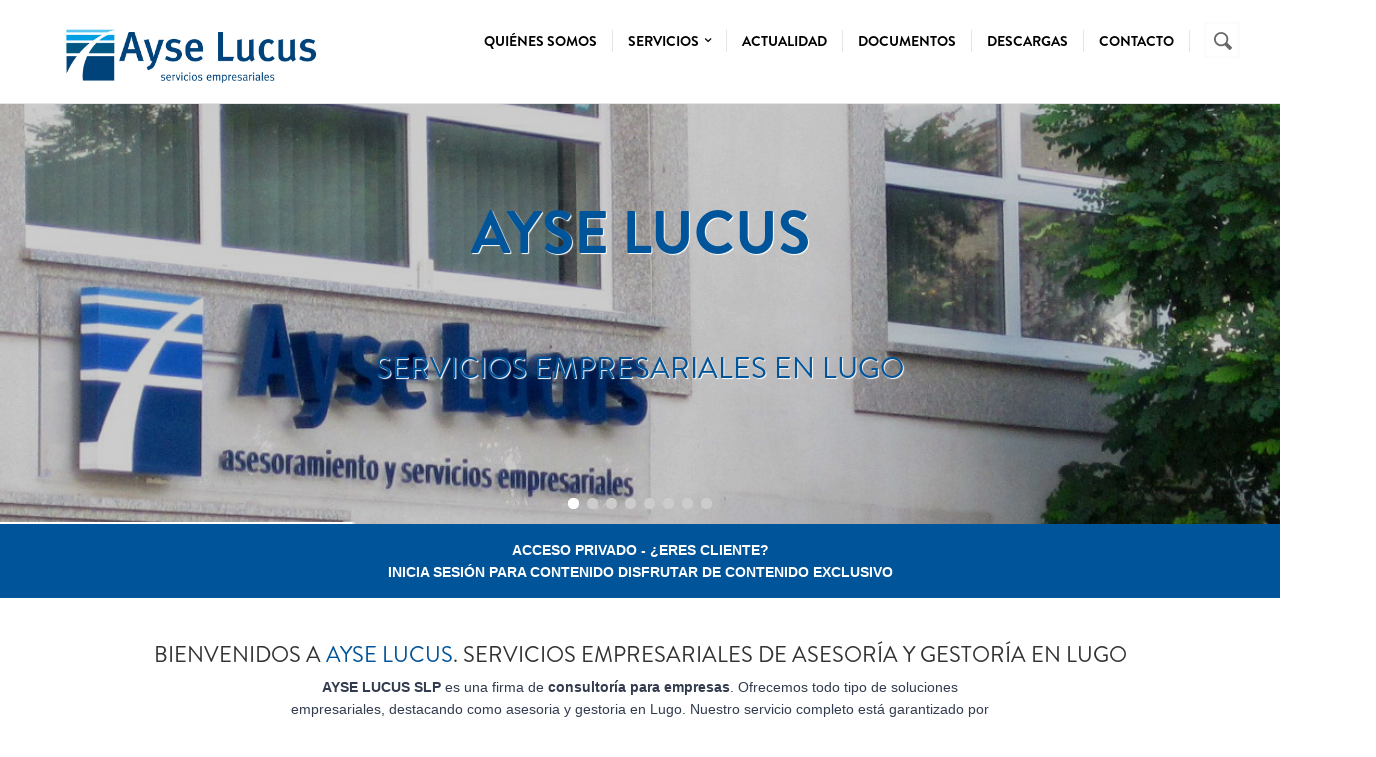

--- FILE ---
content_type: text/html; charset=utf-8
request_url: https://www.ayselucus.es/
body_size: 13222
content:
<!DOCTYPE html>
<!--[if lt IE 7]> <html class="ie ie6" lang="es" dir="ltr"> <![endif]-->
<!--[if IE 7]>    <html class="ie ie7" lang="es" dir="ltr"> <![endif]-->
<!--[if IE 8]>    <html class="ie ie8" lang="es" dir="ltr"> <![endif]-->
<!--[if gt IE 8]> <!--> <html class="" lang="es" dir="ltr"> <!--<![endif]-->

<head>
  <meta charset="utf-8">
  <meta name="viewport" content="width=device-width, initial-scale=1.0">
  <meta http-equiv="Content-Type" content="text/html; charset=utf-8" />
<meta name="viewport" content="width=device-width, initial-scale=1, maximum-scale=1.2" />
<meta name="generator" content="Drupal 7 (http://drupal.org)" />
<link rel="canonical" href="https://www.ayselucus.es/" />
<link rel="shortlink" href="https://www.ayselucus.es/" />
<meta property="og:site_name" content="Ayse Lucus" />
<meta property="og:type" content="website" />
<meta property="og:url" content="https://www.ayselucus.es/" />
<meta property="og:title" content="Ayse Lucus" />
<meta itemprop="name" content="Ayse Lucus" />
<meta name="dcterms.title" content="Ayse Lucus" />
<meta name="dcterms.type" content="Text" />
<meta name="dcterms.format" content="text/html" />
<meta name="dcterms.identifier" content="https://www.ayselucus.es/" />
<link rel="shortcut icon" href="https://www.ayselucus.es/sites/default/files/ayselucus_favicon.ico" type="image/ico" />
  <title>Ayse Lucus |</title>
  <style>
@import url("https://www.ayselucus.es/modules/system/system.base.css?sap1s0");
@import url("https://www.ayselucus.es/modules/system/system.messages.css?sap1s0");
</style>
<style>
@import url("https://www.ayselucus.es/modules/comment/comment.css?sap1s0");
@import url("https://www.ayselucus.es/sites/all/modules/date/date_api/date.css?sap1s0");
@import url("https://www.ayselucus.es/sites/all/modules/date/date_popup/themes/datepicker.1.7.css?sap1s0");
@import url("https://www.ayselucus.es/modules/field/theme/field.css?sap1s0");
@import url("https://www.ayselucus.es/modules/node/node.css?sap1s0");
@import url("https://www.ayselucus.es/modules/poll/poll.css?sap1s0");
@import url("https://www.ayselucus.es/modules/search/search.css?sap1s0");
@import url("https://www.ayselucus.es/sites/all/modules/extlink/extlink.css?sap1s0");
@import url("https://www.ayselucus.es/sites/all/modules/views/css/views.css?sap1s0");
@import url("https://www.ayselucus.es/sites/all/modules/ckeditor/css/ckeditor.css?sap1s0");
@import url("https://www.ayselucus.es/sites/all/modules/media/modules/media_wysiwyg/css/media_wysiwyg.base.css?sap1s0");
</style>
<style>
@import url("https://www.ayselucus.es/sites/all/modules/ctools/css/ctools.css?sap1s0");
@import url("https://www.ayselucus.es/sites/all/modules/panels/css/panels.css?sap1s0");
@import url("https://www.ayselucus.es/sites/all/modules/panels/plugins/layouts/flexible/flexible.css?sap1s0");
@import url("https://www.ayselucus.es/sites/default/files/ctools/css/2ec3578d0ca4d7ad3a945c635689ef72.css?sap1s0");
</style>
<link type="text/css" rel="stylesheet" href="https://cdnjs.cloudflare.com/ajax/libs/font-awesome/4.4.0/css/font-awesome.min.css" media="all" />
<style>
@import url("https://www.ayselucus.es/sites/all/modules/tb_megamenu/css/bootstrap.css?sap1s0");
@import url("https://www.ayselucus.es/sites/all/modules/tb_megamenu/css/base.css?sap1s0");
@import url("https://www.ayselucus.es/sites/all/modules/tb_megamenu/css/default.css?sap1s0");
@import url("https://www.ayselucus.es/sites/all/modules/tb_megamenu/css/compatibility.css?sap1s0");
@import url("https://www.ayselucus.es/sites/all/modules/md_slider/css/md-slider.css?sap1s0");
</style>
<style>.md-layer-1-0-0{z-index:1000 !important;color:#005499 !important;text-align:center;font-size:5em;font-weight:700;text-transform:none;}.md-layer-1-0-1{z-index:999 !important;color:#005499 !important;text-align:center;font-size:2.5em;font-weight:400;}.md-layer-1-1-0{z-index:2 !important;color:#005499 !important;text-align:center;font-size:5em;font-weight:700;text-transform:none;}.md-layer-1-1-1{z-index:2 !important;color:#005499 !important;text-align:center;font-size:2.5em;font-weight:400;}.md-layer-1-2-0{z-index:2 !important;color:#005499 !important;text-align:center;font-size:5em;font-weight:700;text-transform:none;}.md-layer-1-2-1{z-index:2 !important;color:#005499 !important;text-align:center;font-size:2.5em;font-weight:400;}.md-layer-1-3-0{z-index:2 !important;color:#005499 !important;text-align:center;font-size:5em;font-weight:700;text-transform:none;}.md-layer-1-3-1{z-index:2 !important;color:#005499 !important;text-align:center;font-size:2.5em;font-weight:400;}.md-layer-1-4-0{z-index:2 !important;color:#005499 !important;text-align:center;font-size:5em;font-weight:700;text-transform:none;}.md-layer-1-4-1{z-index:2 !important;color:#005499 !important;text-align:center;font-size:2.5em;font-weight:400;}.md-layer-1-5-0{z-index:2 !important;color:#005499 !important;text-align:center;font-size:5em;font-weight:700;text-transform:none;}.md-layer-1-5-1{z-index:2 !important;color:#005499 !important;text-align:center;font-size:2.5em;font-weight:400;}.md-layer-1-6-0{z-index:2 !important;color:#005499 !important;text-align:center;font-size:5em;font-weight:700;text-transform:none;}.md-layer-1-6-1{z-index:2 !important;color:#005499 !important;text-align:center;font-size:2.5em;font-weight:400;}.md-layer-1-7-0{z-index:2 !important;color:#005499 !important;text-align:center;font-size:5em;font-weight:700;text-transform:none;}.md-layer-1-7-1{z-index:2 !important;color:#005499 !important;text-align:center;font-size:2.5em;font-weight:400;}
</style>
<style>
@import url("https://www.ayselucus.es/sites/all/modules/md_slider/css/md-slider-style.css?sap1s0");
</style>
<style>@media (max-width:460px){.hideonmobile{display:none !important;}}
</style>
<style>
@import url("https://www.ayselucus.es/sites/all/themes/gavias_mdeal/css/template.css?sap1s0");
@import url("https://www.ayselucus.es/sites/all/themes/gavias_mdeal/css/bootstrap.css?sap1s0");
</style>
<style>
@import url("https://www.ayselucus.es/sites/all/themes/gavias_mdeal/vendor/owl-carousel/owl.carousel.css?sap1s0");
@import url("https://www.ayselucus.es/sites/all/themes/gavias_mdeal/vendor/owl-carousel/owl.transitions.css?sap1s0");
@import url("https://www.ayselucus.es/sites/all/themes/gavias_mdeal/vendor/prettyphoto/css/prettyPhoto.css?sap1s0");
@import url("https://www.ayselucus.es/sites/all/themes/gavias_mdeal/css/font-awesome.css?sap1s0");
@import url("https://www.ayselucus.es/sites/all/themes/gavias_mdeal/css/animate.css?sap1s0");
@import url("https://www.ayselucus.es/sites/all/themes/gavias_mdeal/css/ayselucus.css?sap1s0");
</style>
  <script src="https://www.ayselucus.es/sites/default/files/js/js_wKyFX46tVKJtPKN12qNjRfS4aubW4G2u7LK22vlDiKo.js"></script>
<script src="https://www.ayselucus.es/sites/default/files/js/js_NpX2cwCeepkWZZ194B6-ViyVBHleaYLOx5R9EWBOMRU.js"></script>
<script src="https://www.ayselucus.es/sites/default/files/js/js_ruav4tV4v_zZCk07EPv79ecR_IJbVKI9DLxazjuAWI0.js"></script>
<script>(function($) {
      $(document).ready(function() {
          effectsIn = Drupal.settings.inEffects;
          effectsOut = Drupal.settings.outEffects;
          var options_1 = Drupal.settings.md_slider_options_1;$('#md-slider-1-block').mdSlider(options_1);
      });
    })(jQuery);</script>
<script src="https://www.ayselucus.es/sites/default/files/js/js_2KlXA4Z5El1IQFVPxDN1aX5mIoMSFWGv3vwsP77K9yk.js"></script>
<script src="https://www.ayselucus.es/sites/default/files/js/js_0K0laN_2YSsXjuuRF-D7YcD3Jm3pWaBGzhl85bQY720.js"></script>
<script>jQuery.extend(Drupal.settings, {"basePath":"\/","pathPrefix":"","ajaxPageState":{"theme":"gavias_mdeal","theme_token":"cJTMY0-dupyv-bvZfmnJIBL99JIid6JrEtsRmnRCdS8","js":{"sites\/all\/modules\/jquery_update\/replace\/jquery\/1.8\/jquery.min.js":1,"misc\/jquery-extend-3.4.0.js":1,"misc\/jquery-html-prefilter-3.5.0-backport.js":1,"misc\/jquery.once.js":1,"misc\/drupal.js":1,"sites\/all\/modules\/extlink\/extlink.js":1,"public:\/\/languages\/es_5kXS3M3gd_eBRcz8U2v1d-X3r7M-9jEqgotxqRA6_qs.js":1,"sites\/all\/modules\/tb_megamenu\/js\/tb-megamenu-frontend.js":1,"sites\/all\/modules\/tb_megamenu\/js\/tb-megamenu-touch.js":1,"sites\/all\/modules\/md_slider\/js\/jquery.touchwipe.js":1,"sites\/all\/modules\/md_slider\/js\/modernizr.js":1,"sites\/all\/modules\/md_slider\/js\/jquery.easing.js":1,"sites\/all\/modules\/md_slider\/js\/md-slider.js":1,"0":1,"sites\/all\/modules\/gavias\/gavias_shortcodes\/inc\/js\/custom.js":1,"sites\/all\/themes\/gavias_mdeal\/vendor\/owl-carousel\/owl.carousel.js":1,"sites\/all\/themes\/gavias_mdeal\/vendor\/isotope.pkgd.min.js":1,"sites\/all\/themes\/gavias_mdeal\/vendor\/masonry.pkgd.min.js":1,"sites\/all\/themes\/gavias_mdeal\/vendor\/wow.min.js":1,"sites\/all\/themes\/gavias_mdeal\/vendor\/jquery.appear.js":1,"sites\/all\/themes\/gavias_mdeal\/vendor\/count-to.js":1,"sites\/all\/themes\/gavias_mdeal\/vendor\/jquery.easypiechart.min.js":1,"sites\/all\/themes\/gavias_mdeal\/vendor\/prettyphoto\/js\/jquery.prettyPhoto.js":1,"sites\/all\/themes\/gavias_mdeal\/vendor\/jpreloader.min.js":1,"sites\/all\/themes\/gavias_mdeal\/js\/bootstrap.js":1,"sites\/all\/themes\/gavias_mdeal\/js\/imagesloader.min.js":1,"sites\/all\/themes\/gavias_mdeal\/js\/theme.plugins.js":1,"sites\/all\/themes\/gavias_mdeal\/js\/ayselucus.js":1},"css":{"modules\/system\/system.base.css":1,"modules\/system\/system.messages.css":1,"modules\/comment\/comment.css":1,"sites\/all\/modules\/date\/date_api\/date.css":1,"sites\/all\/modules\/date\/date_popup\/themes\/datepicker.1.7.css":1,"modules\/field\/theme\/field.css":1,"modules\/node\/node.css":1,"modules\/poll\/poll.css":1,"modules\/search\/search.css":1,"sites\/all\/modules\/extlink\/extlink.css":1,"sites\/all\/modules\/views\/css\/views.css":1,"sites\/all\/modules\/ckeditor\/css\/ckeditor.css":1,"sites\/all\/modules\/media\/modules\/media_wysiwyg\/css\/media_wysiwyg.base.css":1,"sites\/all\/modules\/ctools\/css\/ctools.css":1,"sites\/all\/modules\/panels\/css\/panels.css":1,"sites\/all\/modules\/panels\/plugins\/layouts\/flexible\/flexible.css":1,"public:\/\/ctools\/css\/2ec3578d0ca4d7ad3a945c635689ef72.css":1,"https:\/\/cdnjs.cloudflare.com\/ajax\/libs\/font-awesome\/4.4.0\/css\/font-awesome.min.css":1,"sites\/all\/modules\/tb_megamenu\/css\/bootstrap.css":1,"sites\/all\/modules\/tb_megamenu\/css\/base.css":1,"sites\/all\/modules\/tb_megamenu\/css\/default.css":1,"sites\/all\/modules\/tb_megamenu\/css\/compatibility.css":1,"sites\/all\/modules\/md_slider\/css\/animate.css":1,"sites\/all\/modules\/md_slider\/css\/md-slider.css":1,"0":1,"sites\/all\/modules\/md_slider\/css\/md-slider-style.css":1,"1":1,"sites\/all\/themes\/gavias_mdeal\/css\/template.css":1,"sites\/all\/themes\/gavias_mdeal\/css\/bootstrap.css":1,"sites\/all\/themes\/gavias_mdeal\/vendor\/owl-carousel\/owl.carousel.css":1,"sites\/all\/themes\/gavias_mdeal\/vendor\/owl-carousel\/owl.transitions.css":1,"sites\/all\/themes\/gavias_mdeal\/vendor\/prettyphoto\/css\/prettyPhoto.css":1,"sites\/all\/themes\/gavias_mdeal\/css\/font-awesome.css":1,"sites\/all\/themes\/gavias_mdeal\/css\/animate.css":1,"sites\/all\/themes\/gavias_mdeal\/css\/ayselucus.css":1}},"better_exposed_filters":{"views":{"team":{"displays":{"block":{"filters":[]}}},"post":{"displays":{"last_post_block_v1":{"filters":[]}}},"our_partner":{"displays":{"block":{"filters":[]}}}}},"inEffects":["bounceIn","bounceInDown","bounceInUp","bounceInLeft","bounceInRight","fadeIn","fadeInUp","fadeInDown","fadeInLeft","fadeInRight","fadeInUpBig","fadeInDownBig","fadeInLeftBig","fadeInRightBig","flipInX","flipInY","foolishIn","lightSpeedIn","puffIn","rollIn","rotateIn","rotateInDownLeft","rotateInDownRight","rotateInUpLeft","rotateInUpRight","twisterInDown","twisterInUp","swap","swashIn","tinRightIn","tinLeftIn","tinUpIn","tinDownIn","vanishIn"],"outEffects":["bombRightOut","bombLeftOut","bounceOut","bounceOutDown","bounceOutUp","bounceOutLeft","bounceOutRight","fadeOut","fadeOutUp","fadeOutDown","fadeOutLeft","fadeOutRight","fadeOutUpBig","fadeOutDownBig","fadeOutLeftBig","fadeOutRightBig","flipOutX","flipOutY","foolishOut","hinge","holeOut","lightSpeedOut","puffOut","rollOut","rotateOut","rotateOutDownLeft","rotateOutDownRight","rotateOutUpLeft","rotateOutUpRight","rotateDown","rotateUp","rotateLeft","rotateRight","swashOut","tinRightOut","tinLeftOut","tinUpOut","tinDownOut","vanishOut"],"md_slider_options_1":{"fullwidth":true,"transitionsSpeed":800,"width":"960","height":"420","enableDrag":true,"responsive":true,"pauseOnHover":true,"loop":true,"showLoading":true,"loadingPosition":"bottom","showArrow":true,"showBullet":true,"posBullet":"2","showThumb":false,"posThumb":"1","slideShowDelay":"8000","slideShow":true,"styleBorder":"0","styleShadow":"0","videoBox":false},"extlink":{"extTarget":"_blank","extClass":0,"extLabel":"(link is external)","extImgClass":0,"extSubdomains":1,"extExclude":"","extInclude":"","extCssExclude":"","extCssExplicit":"","extAlert":0,"extAlertText":"This link will take you to an external web site.","mailtoClass":0,"mailtoLabel":"(link sends e-mail)"},"urlIsAjaxTrusted":{"\/":true}});</script>
    <!-- HTML5 Shim and Respond.js IE8 support of HTML5 elements and media queries -->
    <!-- WARNING: Respond.js doesn't work if you view the page via file:// -->
    <!--[if lt IE 9]>
      <script src="https://oss.maxcdn.com/libs/html5shiv/3.7.0/html5shiv.js"></script>
      <script src="https://oss.maxcdn.com/libs/respond.js/1.3.0/respond.min.js"></script>
    <![endif]-->
          <style type='text/css'>
        .tb-megamenu .nav-collapse ul.nav > li.active > a, >a:hover, >a:focus,
        .tb-megamenu .nav-collapse ul.nav > li.dropdown.open .active > a,
        .tb-megamenu .nav-collapse ul.nav > li > a:focus, .tb-megamenu .nav-collapse ul.nav > li > a:hover,
        .animating a, .tb-megamenu .nav-collapse ul.nav > li.open > a,
        .tb-megamenu .dropdown-menu a:hover,
        .header-fixed .tb-megamenu .nav-collapse ul.nav > li > a:hover,
        .header-fixed .tb-megamenu .nav-collapse ul.nav > li.active > a,
        .footer a:hover, .copyright .copyright-inner a,
        .blog-single-post .post-meta > span a:hover, .post-block .post-meta a:hover,
        .view-home-blog .grid-inner .meta .entry-title a:hover,
        .view-home-blog-v2 .meta .entry-title a:hover,
        .gallery-teaser-display .post-block .post-content a:hover,
        .style-dark .post-block .post-title a:hover,
        .main-slideshow .caption .post-title a:hover,
        .list-highlight-post .view-list ul li .post-block .post-meta-wrap * a:hover,
        .text-theme, .list-1 li i, ul.icons-list li i, .service-button a,
        .icon-small, .icon-small:hover, .service-box:hover .icon-small,
        .icon-medium:hover, .icon-large:hover, .service-box:hover .icon-large,
        .icon-effect-1:hover, .service-box:hover .icon-effect-1,
        .icon-effect-2, .icon-effect-3, .icon-effect-4, .icon-effect-5, .icon-effect-6 ,
        .nav-tabs > li > a:hover, .nav-tabs > li > a:focus,
        .block.style-higlight .more-link a:hover,
        .view-list-content .views-row .views-field-title a:hover,
        .view-portfolio .portfolio-v2.isotope-item a:hover,
        .view-gallery .item .xcolor i
        {
          color: #005499!important;
        }
        .block .block-title span::after,
        .tb-megamenu .nav-collapse ul.nav > li .dropdown-menu,
        .main-menu .region-main-menu, .pager .paginations a.active,
        .node-teaser-display .field-type-taxonomy-term-reference .field-items > .field-item ,
        .view-home-blog-v2 .meta, .team-item .team-content .team-social a:hover
        {
          border-color: #005499;
        }
        .footer .block .block-title span::after, .tb-megamenu .block .block-title span::after,
        .btn-primary,#comments h3::after, .post-author h3::after,
        .gavias-slider .btn-slide.btn-slide-flat,  .show-case .item .highlight-icon i::after,
        .pager .paginations a.active, .main-menu, .post-author h3:after,
        .node-teaser-display .field-type-taxonomy-term-reference .field-items > .field-item:hover, .node-teaser-display .field-type-taxonomy-term-reference .field-items > .field-item:focus, .node-teaser-display .field-type-taxonomy-term-reference .field-items > .field-item:active,
        .team-item .team-content .team-social a:hover,
        .icon-effect-1:after, .icon-effect-2:after, .milestone-block .milestone-icon:after,
        .portfolio-filter .nav-tabs > li > a:hover, .portfolio-filter .nav-tabs > li > a:focus, .portfolio-filter .nav-tabs > li > a:active,
        .portfolio-filter .nav-tabs > li > a.active,
        .btn-system, .button-hover:hover, .btn-ouline:hover,
        .owl-carousel .owl-buttons > div:hover, #comments h3:after,
        .sidebar .block .block-title:after,
        .show-case .item .highlight-icon i:after,
        .list-tags .view-list ul > li:hover, .poll .bar .foreground
        {
          background: #005499;
        }
      </style>
  </head>
<body class="html front not-logged-in no-sidebars page-home-v1 i18n-es js-preloader" >


  <div id="skip-link">
    <a href="#main-content" class="element-invisible element-focusable">Pasar al contenido principal</a>
  </div>
    <div class="gavias-main-page">
   
     <div id="jpreContent" >
      <div id="jprecontent-inner">
          <div class="preloader-wrapper active">
            <div class="spinner-layer spinner-blue-only">
              <div class="circle-clipper left">
                <div class="circle"></div>
              </div><div class="gap-patch">
                <div class="circle"></div>
              </div><div class="circle-clipper right">
                <div class="circle"></div>
              </div>
            </div>
          </div>  
      </div>
    </div>
 

   <header id="header" class="gv-fixonscroll">
            <div class="header-main">
         <div class="container">
            <div class="header-main-inner">
               <div class="row">
                  <div class="col-md-3 col-xs-5 pull-left">
                                                <h1 class="logo">
                                 <a href="/" title="Inicio" rel="home" id="logo">
                                       <img src="https://www.ayselucus.es/sites/default/files/logo_ayse_lucus.jpg" alt="Inicio"/>
                                 </a>
                           </h1>
                     
                                       </div>

                  <div class="col-md-9 col-xs-7 area-main-menu pull-right">
                    <div class="region region-main-menu">
    <div id="block-tb-megamenu-main-menu" class="block block-tb-megamenu no-bg no-margin position-static no-title">
  <div class="block-inner clearfix">

    <div class="block-title">
                      </div> 
   
    <div class="block-content">
      <div>
        <div  class="tb-megamenu tb-megamenu-main-menu">
      <button data-target=".nav-collapse" data-toggle="collapse" class="btn btn-navbar tb-megamenu-button" type="button">
      <i class="fa fa-reorder"></i>
    </button>
    <div class="nav-collapse  always-show">
    <ul  class="tb-megamenu-nav nav level-0 items-6">
  <li  data-id="1364" data-level="1" data-type="menu_item" data-class="" data-xicon="" data-caption="" data-alignsub="" data-group="0" data-hidewcol="0" data-hidesub="0" class="tb-megamenu-item level-1 mega">
  <a href="/qui%C3%A9nes-somos" >
        
    Quiénes Somos          </a>
  </li>

<li  data-id="1326" data-level="1" data-type="menu_item" data-class="" data-xicon="" data-caption="" data-alignsub="" data-group="0" data-hidewcol="0" data-hidesub="0" class="tb-megamenu-item level-1 mega dropdown">
  <a href="/%C3%A1rea-de-consultor%C3%ADa-tecnol%C3%B3gica-y-administraci%C3%B3n"  class="dropdown-toggle" title="Servicios">
        
    Servicios          <span class="caret"></span>
          </a>
  <div  data-class="" data-width="" class="tb-megamenu-submenu dropdown-menu mega-dropdown-menu nav-child">
  <div class="mega-dropdown-inner">
    <div  class="tb-megamenu-row row-fluid">
  <div  data-class="" data-width="12" data-hidewcol="0" id="tb-megamenu-column-1" class="tb-megamenu-column span12  mega-col-nav">
  <div class="tb-megamenu-column-inner mega-inner clearfix">
        <ul  class="tb-megamenu-subnav mega-nav level-1 items-6">
  <li  data-id="1616" data-level="2" data-type="menu_item" data-class="" data-xicon="" data-caption="" data-alignsub="" data-group="0" data-hidewcol="0" data-hidesub="0" class="tb-megamenu-item level-2 mega">
  <a href="/asesor%C3%ADa-legal-y-mercantil-en-lugo" >
        
    Asesoría legal y mercantil en Lugo          </a>
  </li>

<li  data-id="1617" data-level="2" data-type="menu_item" data-class="" data-xicon="" data-caption="" data-alignsub="" data-group="0" data-hidewcol="0" data-hidesub="0" class="tb-megamenu-item level-2 mega">
  <a href="/%C3%A1rea-fiscal-y-contable" >
        
    Área Fiscal y Contable          </a>
  </li>

<li  data-id="1618" data-level="2" data-type="menu_item" data-class="" data-xicon="" data-caption="" data-alignsub="" data-group="0" data-hidewcol="0" data-hidesub="0" class="tb-megamenu-item level-2 mega">
  <a href="/%C3%A1rea-de-recursos-humanos" >
        
    Área de Recursos Humanos          </a>
  </li>

<li  data-id="1325" data-level="2" data-type="menu_item" data-class="" data-xicon="" data-caption="" data-alignsub="" data-group="0" data-hidewcol="0" data-hidesub="0" class="tb-megamenu-item level-2 mega">
  <a href="/%C3%A1rea-de-consultor%C3%ADa-tecnol%C3%B3gica-y-administraci%C3%B3n" >
        
    Área Tecnológica y eAdministración          </a>
  </li>

<li  data-id="1329" data-level="2" data-type="menu_item" data-class="" data-xicon="" data-caption="" data-alignsub="" data-group="0" data-hidewcol="0" data-hidesub="0" class="tb-megamenu-item level-2 mega">
  <a href="/%C3%A1rea-de-audiator%C3%ADa-y-trabajos-forenses" >
        
    Área de Auditoría y Trabajos Forenses          </a>
  </li>

<li  data-id="1619" data-level="2" data-type="menu_item" data-class="" data-xicon="" data-caption="" data-alignsub="" data-group="0" data-hidewcol="0" data-hidesub="0" class="tb-megamenu-item level-2 mega">
  <a href="/%C3%A1rea-de-formaci%C3%B3n" >
        
    Área de Formación          </a>
  </li>
</ul>
  </div>
</div>
</div>
  </div>
</div>
</li>

<li  data-id="799" data-level="1" data-type="menu_item" data-class="" data-xicon="" data-caption="" data-alignsub="" data-group="0" data-hidewcol="0" data-hidesub="0" class="tb-megamenu-item level-1 mega">
  <a href="/blog"  title="Actualidad">
        
    Actualidad          </a>
  </li>

<li  data-id="561" data-level="1" data-type="menu_item" data-class="" data-xicon="" data-caption="" data-alignsub="" data-group="0" data-hidewcol="0" data-hidesub="0" class="tb-megamenu-item level-1 mega">
  <a href="/documentos"  title="Documentos">
        
    Documentos          </a>
  </li>

<li  data-id="1744" data-level="1" data-type="menu_item" data-class="" data-xicon="" data-caption="" data-alignsub="" data-group="0" data-hidewcol="0" data-hidesub="0" class="tb-megamenu-item level-1 mega">
  <a href="/descargas"  title="Descargas">
        
    Descargas          </a>
  </li>

<li  data-id="423" data-level="1" data-type="menu_item" data-class="" data-xicon="" data-caption="" data-alignsub="" data-group="0" data-hidewcol="0" data-hidesub="0" class="tb-megamenu-item level-1 mega">
  <a href="/contacto"  title="Contacto">
        
    Contacto          </a>
  </li>
</ul>
      </div>
  </div>
      </div>
    </div>  
  </div>
</div>
  </div>
                                       <div class="search-region">
                          <div class="region region-search">
    <div id="block-search-form" class="block block-search no-padding no-margin no-title">
  <div class="block-inner clearfix">

    <div class="block-title">
                      </div> 
   
    <div class="block-content">
      <div>
        <form action="/" method="post" id="search-block-form" accept-charset="UTF-8"><div><div>
      <h2 class="element-invisible">Formulario de búsqueda</h2>
    <div class="form-item form-type-textfield form-item-search-block-form">
  <label class="element-invisible" for="edit-search-block-form--2">Buscar </label>
 <input title="Escriba lo que quiere buscar." type="text" id="edit-search-block-form--2" name="search_block_form" value="" size="15" maxlength="128" class="form-text" />
</div>
<div class="form-actions form-wrapper form-group" id="edit-actions"><input type="submit" id="edit-submit" name="op" value="Buscar" class="btn-primary btn form-submit" /></div><input type="hidden" name="form_build_id" value="form-a7c35LEWqTHSrNQiwdgc0Qe0XA4w5TOuSJUzjg5SkpM" />
<input type="hidden" name="form_id" value="search_block_form" />
</div>
</div></form>      </div>
    </div>  
  </div>
</div>
  </div>
                     </div>
                     
               </div>   
               </div> 
            </div>     
         </div>
      </div>   

   </header>

	<div role="main" class="main main-page main-page-panel">
		
					<div class="promotion area no-margin">
				<div class="area-inner">
					<div class="row">
													<div class="promotion-one col-xs-12">
								  <div class="region region-promotion">
    <div id="block-md-slider-p-gina-inicio" class="block block-md-slider no-title">
  <div class="block-inner clearfix">

    <div class="block-title">
                      </div> 
   
    <div class="block-content">
      <div>
        <div id="md-slider-1-block" class="md-slide-items" data-thumb-width='100' data-thumb-height='75'>
            <div class="md-slide-item slide-1" data-timeout='8000' data-transition="strip-left-up,strip-right-left-up" data-thumb-type='image' data-thumb-alt='' data-thumb='https://www.ayselucus.es/sites/default/files/styles/md_slider_1_thumb/public/fachada_slider.jpg?itok=WVXj71nj'>
    <div class="md-mainimg" style="">
              <img src="https://www.ayselucus.es/sites/default/files/fachada_slider.jpg" alt="" />
          </div>
          <div class="md-slider-overlay" style="background: rgba(0, 0, 0, 0.2)">
      </div>
        <div class="md-objects">
                <div class="md-object md-layer-1-0-0 md-layer" data-x='0' data-y='100' data-width='960' data-height='87' data-start='500' data-stop='8000'>
                        AYSE LUCUS              </div>
                <div class="md-object md-layer-1-0-1 md-layer" data-x='0' data-y='250' data-width='960' data-height='81' data-start='1000' data-stop='8000'>
                        SERVICIOS EMPRESARIALES EN LUGO              </div>
          </div>
  </div>
            <div class="md-slide-item slide-2" data-timeout='8000' data-transition="strip-down-right,right-curtain,slide-in-down" data-thumb-type='image' data-thumb-alt='' data-thumb='https://www.ayselucus.es/sites/default/files/styles/md_slider_1_thumb/public/2089.jpg?itok=jnakiBM7'>
    <div class="md-mainimg" style="">
              <img src="https://www.ayselucus.es/sites/default/files/2089.jpg" alt="" />
          </div>
          <div class="md-slider-overlay" style="background: rgba(0, 0, 0, 0.2)">
      </div>
        <div class="md-objects">
                <div class="md-object md-layer-1-1-0 md-layer" data-x='0' data-y='100' data-width='960' data-height='87' data-start='500' data-stop='8000'>
                        AYSE LUCUS              </div>
                <div class="md-object md-layer-1-1-1 md-layer" data-x='0' data-y='250' data-width='960' data-height='81' data-start='1000' data-stop='8000'>
                        CONOZCA NUESTROS SERVICIOS              </div>
          </div>
  </div>
            <div class="md-slide-item slide-3" data-timeout='8000' data-transition="slit-horizontal-bottom-up,strip-up-down-left,top-curtain" data-thumb-type='image' data-thumb-alt='' data-thumb='https://www.ayselucus.es/sites/default/files/styles/md_slider_1_thumb/public/O6ZHFS0.jpg?itok=9FiPcwfO'>
    <div class="md-mainimg" style="">
              <img src="https://www.ayselucus.es/sites/default/files/O6ZHFS0.jpg" alt="" />
          </div>
          <div class="md-slider-overlay" style="background: rgba(0, 0, 0, 0.2)">
      </div>
        <div class="md-objects">
                <div class="md-object md-layer-1-2-0 md-layer" data-x='0' data-y='100' data-width='960' data-height='87' data-start='500' data-stop='8000'>
                        AYSE LUCUS              </div>
                <div class="md-object md-layer-1-2-1 md-layer" data-x='0' data-y='250' data-width='960' data-height='81' data-start='1000' data-stop='8000'>
                        CONTACTE CON NUESTRO EQUIPO              </div>
          </div>
  </div>
            <div class="md-slide-item slide-4" data-timeout='8000' data-transition="slit-horizontal-top-right,strip-up-right,top-curtain" data-thumb-type='image' data-thumb-alt='' data-thumb='https://www.ayselucus.es/sites/default/files/styles/md_slider_1_thumb/public/ayse4.jpg?itok=SqyPDRvs'>
    <div class="md-mainimg" style="">
              <img src="https://www.ayselucus.es/sites/default/files/ayse4.jpg" alt="" />
          </div>
          <div class="md-slider-overlay" style="background: rgba(0, 0, 0, 0.2)">
      </div>
        <div class="md-objects">
                <div class="md-object md-layer-1-3-0 md-layer" data-x='0' data-y='100' data-width='960' data-height='87' data-start='500' data-stop='8000'>
                        AYSE LUCUS              </div>
                <div class="md-object md-layer-1-3-1 md-layer" data-x='0' data-y='250' data-width='960' data-height='81' data-start='1000' data-stop='8000'>
                        NUESTROS CLIENTES SON NUESTRA RAZÓN DE SER              </div>
          </div>
  </div>
            <div class="md-slide-item slide-5" data-timeout='8000' data-transition="slit-horizontal-bottom-up,slide-in-down" data-thumb-type='image' data-thumb-alt='' data-thumb='https://www.ayselucus.es/sites/default/files/styles/md_slider_1_thumb/public/ayse5.jpg?itok=6PWVWIQw'>
    <div class="md-mainimg" style="">
              <img src="https://www.ayselucus.es/sites/default/files/ayse5.jpg" alt="" />
          </div>
          <div class="md-slider-overlay" style="background: rgba(0, 0, 0, 0.2)">
      </div>
        <div class="md-objects">
                <div class="md-object md-layer-1-4-0 md-layer" data-x='0' data-y='100' data-width='960' data-height='87' data-start='500' data-stop='8000'>
                        AYSE LUCUS              </div>
                <div class="md-object md-layer-1-4-1 md-layer" data-x='0' data-y='250' data-width='960' data-height='81' data-start='1000' data-stop='8000'>
                        ACOMPAÑAMOS SU FUTURO              </div>
          </div>
  </div>
            <div class="md-slide-item slide-6" data-timeout='8000' data-transition="strip-down-left,strip-right-down,right-curtain" data-thumb-type='image' data-thumb-alt='' data-thumb='https://www.ayselucus.es/sites/default/files/styles/md_slider_1_thumb/public/ayse8.jpg?itok=_krIgBg1'>
    <div class="md-mainimg" style="">
              <img src="https://www.ayselucus.es/sites/default/files/ayse8.jpg" alt="" />
          </div>
          <div class="md-slider-overlay" style="background: rgba(0, 0, 0, 0.2)">
      </div>
        <div class="md-objects">
                <div class="md-object md-layer-1-5-0 md-layer" data-x='0' data-y='100' data-width='960' data-height='87' data-start='500' data-stop='8000'>
                        AYSE LUCUS              </div>
                <div class="md-object md-layer-1-5-1 md-layer" data-x='0' data-y='250' data-width='960' data-height='81' data-start='1000' data-stop='8000'>
                        NUESTRO EQUIPO HUMANO ES NUESTRO ÉXITO              </div>
          </div>
  </div>
            <div class="md-slide-item slide-7" data-timeout='8000' data-transition="slit-vertical-up,slide-in-up" data-thumb-type='image' data-thumb-alt='' data-thumb='https://www.ayselucus.es/sites/default/files/styles/md_slider_1_thumb/public/ayse7.jpg?itok=aTX7wfos'>
    <div class="md-mainimg" style="">
              <img src="https://www.ayselucus.es/sites/default/files/ayse7.jpg" alt="" />
          </div>
          <div class="md-slider-overlay" style="background: rgba(0, 0, 0, 0.2)">
      </div>
        <div class="md-objects">
                <div class="md-object md-layer-1-6-0 md-layer" data-x='0' data-y='100' data-width='960' data-height='87' data-start='500' data-stop='8000'>
                        AYSE LUCUS              </div>
                <div class="md-object md-layer-1-6-1 md-layer" data-x='0' data-y='250' data-width='960' data-height='81' data-start='1000' data-stop='8000'>
                        SERVICIOS EMPRESARIALES              </div>
          </div>
  </div>
            <div class="md-slide-item slide-8" data-timeout='8000' data-transition="strip-left-up,slide-in-down,fade" data-thumb-type='image' data-thumb-alt='' data-thumb='https://www.ayselucus.es/sites/default/files/styles/md_slider_1_thumb/public/ayse6.jpg?itok=symHtMFI'>
    <div class="md-mainimg" style="">
              <img src="https://www.ayselucus.es/sites/default/files/ayse6.jpg" alt="" />
          </div>
          <div class="md-slider-overlay" style="background: rgba(0, 0, 0, 0.2)">
      </div>
        <div class="md-objects">
                <div class="md-object md-layer-1-7-0 md-layer" data-x='0' data-y='100' data-width='960' data-height='87' data-start='500' data-stop='8000'>
                        AYSE LUCUS              </div>
                <div class="md-object md-layer-1-7-1 md-layer" data-x='0' data-y='250' data-width='960' data-height='81' data-start='1000' data-stop='8000'>
                        SERVICIOS EMPRESARIALES              </div>
          </div>
  </div>
    </div>
      </div>
    </div>  
  </div>
</div>
<div id="block-block-14" class="block block-block no-title">
  <div class="block-inner clearfix">

    <div class="block-title">
                      </div> 
   
    <div class="block-content">
      <div>
        <p>
	<a href="/user">Acceso Privado - ¿Eres Cliente?<br />
	Inicia sesión para contenido disfrutar de contenido exclusivo</a></p>
      </div>
    </div>  
  </div>
</div>
  </div>
	
							</div>
											</div>
				</div>	
			</div>
		
		
		<div id="content" class="content content-full">
								<div class="content-main-inner">
					<div class="row">
						<div id="page-main-content" class="no-padding main-content col-md-12">
						
							<div class="main-content-inner">
								<div class="container">
																																			</div>

																	<div class="content-main">
										  <div class="region region-content">
    <div id="block-system-main" class="block block-system no-title">
  <div class="block-inner clearfix">

    <div class="block-title">
                      </div> 
   
    <div class="block-content">
      <div>
        <div class="panel-flexible panels-flexible-1 clearfix" >
<div class="panel-flexible-inside panels-flexible-1-inside">
<div class="panels-flexible-row panels-flexible-row-1-main-row panels-flexible-row-first clearfix container">
  <div class="inside panels-flexible-row-inside panels-flexible-row-1-main-row-inside panels-flexible-row-inside-first clearfix">
<div class="panels-flexible-region panels-flexible-region-1-region_left panels-flexible-region-first panels-flexible-region-last ">
  <div class="inside panels-flexible-region-inside panels-flexible-region-1-region_left-inside panels-flexible-region-inside-first panels-flexible-region-inside-last">
<div  class=" wow fadeInUp"><div class="block panel-pane pane-block pane-block-5 pane-block"  >
  
      
  
  <div class="pane-content">
    <h3 class="text-center text-size-large">Bienvenidos a <span class="text-theme">AYSE LUCUS</span>. Servicios empresariales de asesoría y gestoría en Lugo</h3>
<p class="text-center padding-lr-20p"><strong>AYSE LUCUS SLP</strong> es una firma de <strong>consultoría para empresas</strong>. Ofrecemos todo tipo de soluciones empresariales, destacando como asesoria y gestoria en Lugo. Nuestro servicio completo está garantizado por la amplia experiencia de nuestro equipo humano. Gracias a él, podemos asesorar a nuestros clientes tanto en las actividades mercantiles como en las relacionadas con su patrimonio personal. El objetivo de nuestra asesoría es mejorar la organización como un paso clave para mejorar los resultados. Para ello, la información es clave. Por eso todos nuestros clientes la reciben de manera continuada en las cuestiones de índole empresarial o personal que afecten a su situación económica</p>
  </div>

  
  </div>
</div>  </div>
</div>
  </div>
</div>
<div class="panels-flexible-row panels-flexible-row-1-3 clearfix background-v1">
  <div class="inside panels-flexible-row-inside panels-flexible-row-1-3-inside clearfix">
<div class="panels-flexible-region panels-flexible-region-1-region_service panels-flexible-region-first panels-flexible-region-last ">
  <div class="inside panels-flexible-region-inside panels-flexible-region-1-region_service-inside panels-flexible-region-inside-first panels-flexible-region-inside-last">
<div  class=" wow fadeInUp"><div class="block panel-pane pane-custom pane-1"  >
  
        <div class="block-title">
      <h2 class="pane-title">
        <span>Nuestros servicios</span>
      </h2>
    </div>
    
  
  <div class="pane-content">
    <div class="row">
<div class="col-md-4 service-box service-icon-left">
		<a href="/node/134"><br />
<div class="service-icon">
			<i class="fa fa-legal icon-mini-effect icon-effect-1"></i>
		</div>
<div class="service-content">
<h4>ÁREA LEGAL Y MERCANTIL</h4>
<p>Su futuro requiere <i>Dedicación</i>.<br />Nuestra vocación es estar siempre a su lado.</p>
</div>
<p></p></a>
	</div>
<div class="col-md-4 service-box service-icon-left">
		<a href="/node/135"><br />
<div class="service-icon">
			<i class="fa fa-money icon-mini-effect icon-effect-1"></i>
		</div>
<div class="service-content">
<h4>ÁREA FISCAL Y CONTABLE</h4>
<p>Su futuro requiere <i>Planificación</i>.<br />Nuestros conocimientos pueden ayudarle a conseguirla.</p>
</div>
<p></p></a>
	</div>
<div class="col-md-4 service-box service-icon-left">
		<a href="/node/136"><br />
<div class="service-icon">
			<i class="fa fa-users icon-mini-effect icon-effect-1"></i>
		</div>
<div class="service-content">
<h4>ÁREA DE RECURSOS HUMANOS</h4>
<p>Su futuro requiere <i>Información Constante</i>.<br />Nuestros recursos están siempre a su disposición.</p>
</div>
<p></p></a>
	</div>
</div>
<div class="row">
<div class="col-md-4 service-box service-icon-left">
		<a href="/node/101"><br />
<div class="service-icon">
			<i class="fa fa-at icon-mini-effect icon-effect-1"></i>
		</div>
<div class="service-content">
<h4>ÁREA DE TECNOLÓGICA Y E-ADMINISTRACIÓN</h4>
<p>Su futuro requiere <i>Organización</i>.<br />Nuestros profesionales pueden ayudarle.</p>
<p>Su futuro requiere <i>Innovación</i>.<br />La gestión de la innovación es una de nuestras labores.</p>
</div>
<p></p></a>
	</div>
<div class="col-md-4 service-box service-icon-left">
		<a href="/node/104"><br />
<div class="service-icon">
			<i class="fa fa-bar-chart icon-mini-effect icon-effect-1"></i>
		</div>
<div class="service-content">
<h4>ÁREA DE AUDITORÍA Y TRABAJOS FORENSES</h4>
<p>Su futuro requiere <i>Realismo</i>.<br />El análisis y la confianza son nuestras herramientas.</p>
</div>
<p></p></a>
	</div>
<div class="col-md-4 service-box service-icon-left">
		<a href="/node/137"><br />
<div class="service-icon">
			<i class="fa fa-laptop icon-mini-effect icon-effect-1"></i>
		</div>
<div class="service-content">
<h4>ÁREA DE FORMACIÓN</h4>
<p>Su futuro requiere <i>Formación</i>.<br />Nuestro amplio catálogo de cursos pueden ayudarle.</p>
</div>
<p></p></a>
	</div>
</div>
  </div>

  
  </div>
</div>  </div>
</div>
  </div>
</div>
<div class="panels-flexible-row panels-flexible-row-1-4 clearfix full-width">
  <div class="inside panels-flexible-row-inside panels-flexible-row-1-4-inside clearfix">
<div class="panels-flexible-region panels-flexible-region-1-featured_video panels-flexible-region-first panels-flexible-region-last padding-top-20">
  <div class="inside panels-flexible-region-inside panels-flexible-region-1-featured_video-inside panels-flexible-region-inside-first panels-flexible-region-inside-last">
<div  class=" wow fadeInUp"><div class="block panel-pane pane-block pane-views-team-block pane-views"  >
  
        <div class="block-title">
      <h2 class="pane-title">
        <span>Nuestro Equipo</span>
      </h2>
    </div>
    
  
  <div class="pane-content">
    <div class="view view-team view-id-team view-display-id-block view-dom-id-3c946f1622b3f5961ed19e2c563017fc">
            <div class="view-header">
      <div class="block-description">El <strong>EQUIPO DE AYSE LUCUS S.L</strong>. está formado por profesionales con una sólida formación, amplia experiencia y alta dedicación.<br />
Nuestro equipo se basa en el compromiso,seriedad y esmero en el trato personal y profesional. Nuestro equipo humano es nuestro éxito</div>
    </div>
  
  
  
      <div class="view-content">
      <div class="view-team-block row">
   <div class="owl-carousel push-bottom view-team control-top" data-plugin-options='{"items": 4, "autoHeight": false, "singleItem": false}'>
               <div class="team-item text-center">
              
  <div class="views-field views-field-nothing">        <div class="field-content"><div class="image">
    <div class="avata">
            
     </div>
</div>
<div class="team-content">
      <div class="name">Enríque Rodríguez Docampo</div>
      <div class="job">Socio-Director · Auditoría · Consultoría</div>
     <div class="team-social-oculto">
             <a class="mail" href="mailto:enriquerodriguez@ayselucus.es"><i class="fa fa-envelope-o"></i></a>
             <a class="facebook" href="enriquerodriguez@ayselucus.es"><i class="fa fa-facebook"></i></a>
             <a class="twitter" href="#"><i class="fa fa-twitter"></i></a>
             <a class="youtube" href="#"><i class="fa fa-youtube-square"></i></a>
      </div>
     <div class="team-social">
             <a class="mail" href="mailto:enriquerodriguez@ayselucus.es"><i class="fa fa-envelope-o"></i><span>enriquerodriguez@ayselucus.es</span></a>
      </div>
</div>

</div>  </div>         </div>   
               <div class="team-item text-center">
              
  <div class="views-field views-field-nothing">        <div class="field-content"><div class="image">
    <div class="avata">
            
     </div>
</div>
<div class="team-content">
      <div class="name">Neli Alvariño Pérez</div>
      <div class="job">Legal · Mercantil</div>
     <div class="team-social-oculto">
             <a class="mail" href="mailto:nelialvarino@ayselucus.es"><i class="fa fa-envelope-o"></i></a>
             <a class="facebook" href="nelialvarino@ayselucus.es"><i class="fa fa-facebook"></i></a>
             <a class="twitter" href="#"><i class="fa fa-twitter"></i></a>
             <a class="youtube" href="#"><i class="fa fa-youtube-square"></i></a>
      </div>
     <div class="team-social">
             <a class="mail" href="mailto:nelialvarino@ayselucus.es"><i class="fa fa-envelope-o"></i><span>nelialvarino@ayselucus.es</span></a>
      </div>
</div>

</div>  </div>         </div>   
               <div class="team-item text-center">
              
  <div class="views-field views-field-nothing">        <div class="field-content"><div class="image">
    <div class="avata">
            
     </div>
</div>
<div class="team-content">
      <div class="name">Begoña Andión Méndez</div>
      <div class="job">Recursos Humanos</div>
     <div class="team-social-oculto">
             <a class="mail" href="mailto:begoandion@ayselucus.es"><i class="fa fa-envelope-o"></i></a>
             <a class="facebook" href="begoandion@ayselucus.es"><i class="fa fa-facebook"></i></a>
             <a class="twitter" href="#"><i class="fa fa-twitter"></i></a>
             <a class="youtube" href="#"><i class="fa fa-youtube-square"></i></a>
      </div>
     <div class="team-social">
             <a class="mail" href="mailto:begoandion@ayselucus.es"><i class="fa fa-envelope-o"></i><span>begoandion@ayselucus.es</span></a>
      </div>
</div>

</div>  </div>         </div>   
               <div class="team-item text-center">
              
  <div class="views-field views-field-nothing">        <div class="field-content"><div class="image">
    <div class="avata">
            
     </div>
</div>
<div class="team-content">
      <div class="name">Gonzalo Díaz Rouco</div>
      <div class="job">Fiscal · Contable</div>
     <div class="team-social-oculto">
             <a class="mail" href="mailto:gonzalodiaz@ayselucus.es"><i class="fa fa-envelope-o"></i></a>
             <a class="facebook" href="gonzalodiaz@ayselucus.es"><i class="fa fa-facebook"></i></a>
             <a class="twitter" href="#"><i class="fa fa-twitter"></i></a>
             <a class="youtube" href="#"><i class="fa fa-youtube-square"></i></a>
      </div>
     <div class="team-social">
             <a class="mail" href="mailto:gonzalodiaz@ayselucus.es"><i class="fa fa-envelope-o"></i><span>gonzalodiaz@ayselucus.es</span></a>
      </div>
</div>

</div>  </div>         </div>   
               <div class="team-item text-center">
              
  <div class="views-field views-field-nothing">        <div class="field-content"><div class="image">
    <div class="avata">
            
     </div>
</div>
<div class="team-content">
      <div class="name">Gloria Carreira Cendán</div>
      <div class="job">Consultoría T.I.C. · Administración</div>
     <div class="team-social-oculto">
             <a class="mail" href="mailto:gloriacarreira@ayselucus.es"><i class="fa fa-envelope-o"></i></a>
             <a class="facebook" href="gloriacarreira@ayselucus.es"><i class="fa fa-facebook"></i></a>
             <a class="twitter" href="#"><i class="fa fa-twitter"></i></a>
             <a class="youtube" href="#"><i class="fa fa-youtube-square"></i></a>
      </div>
     <div class="team-social">
             <a class="mail" href="mailto:gloriacarreira@ayselucus.es"><i class="fa fa-envelope-o"></i><span>gloriacarreira@ayselucus.es</span></a>
      </div>
</div>

</div>  </div>         </div>   
               <div class="team-item text-center">
              
  <div class="views-field views-field-nothing">        <div class="field-content"><div class="image">
    <div class="avata">
            
     </div>
</div>
<div class="team-content">
      <div class="name">Sandra Veiga López</div>
      <div class="job">Contabilidad</div>
     <div class="team-social-oculto">
             <a class="mail" href="mailto:sandraveiga@ayselucus.es"><i class="fa fa-envelope-o"></i></a>
             <a class="facebook" href="sandraveiga@ayselucus.es"><i class="fa fa-facebook"></i></a>
             <a class="twitter" href=""><i class="fa fa-twitter"></i></a>
             <a class="youtube" href=""><i class="fa fa-youtube-square"></i></a>
      </div>
     <div class="team-social">
             <a class="mail" href="mailto:sandraveiga@ayselucus.es"><i class="fa fa-envelope-o"></i><span>sandraveiga@ayselucus.es</span></a>
      </div>
</div>

</div>  </div>         </div>   
               <div class="team-item text-center">
              
  <div class="views-field views-field-nothing">        <div class="field-content"><div class="image">
    <div class="avata">
            
     </div>
</div>
<div class="team-content">
      <div class="name">Noelia Díaz Fernández</div>
      <div class="job">Laboral</div>
     <div class="team-social-oculto">
             <a class="mail" href="mailto:noeliadiaz@ayselucus.es"><i class="fa fa-envelope-o"></i></a>
             <a class="facebook" href="noeliadiaz@ayselucus.es"><i class="fa fa-facebook"></i></a>
             <a class="twitter" href=""><i class="fa fa-twitter"></i></a>
             <a class="youtube" href=""><i class="fa fa-youtube-square"></i></a>
      </div>
     <div class="team-social">
             <a class="mail" href="mailto:noeliadiaz@ayselucus.es"><i class="fa fa-envelope-o"></i><span>noeliadiaz@ayselucus.es</span></a>
      </div>
</div>

</div>  </div>         </div>   
               <div class="team-item text-center">
              
  <div class="views-field views-field-nothing">        <div class="field-content"><div class="image">
    <div class="avata">
            
     </div>
</div>
<div class="team-content">
      <div class="name">Francisco Álvarez Fernández</div>
      <div class="job">Departamento Concursal</div>
     <div class="team-social-oculto">
             <a class="mail" href="mailto:franalvarez@ayselucus.es"><i class="fa fa-envelope-o"></i></a>
             <a class="facebook" href="franalvarez@ayselucus.es"><i class="fa fa-facebook"></i></a>
             <a class="twitter" href=""><i class="fa fa-twitter"></i></a>
             <a class="youtube" href=""><i class="fa fa-youtube-square"></i></a>
      </div>
     <div class="team-social">
             <a class="mail" href="mailto:franalvarez@ayselucus.es"><i class="fa fa-envelope-o"></i><span>franalvarez@ayselucus.es</span></a>
      </div>
</div>

</div>  </div>         </div>   
               <div class="team-item text-center">
              
  <div class="views-field views-field-nothing">        <div class="field-content"><div class="image">
    <div class="avata">
            
     </div>
</div>
<div class="team-content">
      <div class="name">Judith Neira Rodríguez</div>
      <div class="job">Recursos Humanos - Mercantil</div>
     <div class="team-social-oculto">
             <a class="mail" href="mailto:juditneira@ayselucus.es"><i class="fa fa-envelope-o"></i></a>
             <a class="facebook" href="juditneira@ayselucus.es"><i class="fa fa-facebook"></i></a>
             <a class="twitter" href="#"><i class="fa fa-twitter"></i></a>
             <a class="youtube" href="#"><i class="fa fa-youtube-square"></i></a>
      </div>
     <div class="team-social">
             <a class="mail" href="mailto:juditneira@ayselucus.es"><i class="fa fa-envelope-o"></i><span>juditneira@ayselucus.es</span></a>
      </div>
</div>

</div>  </div>         </div>   
         </div>
</div>   
    </div>
  
  
  
  
      <div class="view-footer">
      <div style="text-align: center;"><img style="height: auto; width: 300px;" src="/sites/default/files/socios-ayse-2019.jpg" /></div>
    </div>
  
  
</div>  </div>

  
  </div>
</div>  </div>
</div>
  </div>
</div>
<div class="panels-flexible-row panels-flexible-row-1-5 clearfix background-v1">
  <div class="inside panels-flexible-row-inside panels-flexible-row-1-5-inside clearfix">
<div class="panels-flexible-region panels-flexible-region-1-gallery panels-flexible-region-first panels-flexible-region-last ">
  <div class="inside panels-flexible-region-inside panels-flexible-region-1-gallery-inside panels-flexible-region-inside-first panels-flexible-region-inside-last">
<div  class=" wow fadeInUp"><div class="block panel-pane pane-block pane-views-post-last-post-block-v1 pane-views"  >
  
        <div class="block-title">
      <h2 class="pane-title">
        <span>Actualidad</span>
      </h2>
    </div>
    
  
  <div class="pane-content">
    <div class="view view-post view-id-post view-display-id-last_post_block_v1 view-home-blog view-dom-id-4575de3705c972b291aaadb850dcdd56">
            <div class="view-header">
      <div class="block-description">Ponte al día con las últimas noticias publicadas en nuestro blog</div>
    </div>
  
  
  
      <div class="view-content">
      <div class="views-view-grid cols-4">
	
	
	
	
      <div class="views-row row  clearfix">
              	
          <div class="grid col-lg-3 col-md-3 col-sm-6 col-xs-12 ">		
            <div class="grid-inner col-inner clearfix">
                
  <div class="views-field views-field-nothing">        <div class="field-content"><div class="post-home">
    <div class="entry-thumbnail text-center"><a href="/noticia/ciberseguridad-endesa-notifica-sus-clientes-una-filtraci%C3%B3n-de-datos-personales"><img typeof="foaf:Image" src="https://www.ayselucus.es/sites/default/files/styles/medium/public/noticias/fotos/filtracionendesa.png?itok=KK5b8T3U" width="700" height="525" alt="" /></a> </div>

    <div class="meta">
           <div class="entry-date">Ene 15,2026</div>
           
           <div class="entry-title"><h3><a href="/noticia/ciberseguridad-endesa-notifica-sus-clientes-una-filtraci%C3%B3n-de-datos-personales"> CIBERSEGURIDAD: Endesa notifica a sus clientes una filtración de datos personales</a></h3></div>
     </div>
</div></div>  </div>            </div>
          </div>
                      	
          <div class="grid col-lg-3 col-md-3 col-sm-6 col-xs-12 ">		
            <div class="grid-inner col-inner clearfix">
                
  <div class="views-field views-field-nothing">        <div class="field-content"><div class="post-home">
    <div class="entry-thumbnail text-center"><a href="/noticia/hacienda-disparar%C3%A1-el-control-de-los-pagos-digitales-en-2026"><img typeof="foaf:Image" src="https://www.ayselucus.es/sites/default/files/styles/medium/public/noticias/fotos/pagosdigitales.jpg?itok=2_etP9vm" width="700" height="525" alt="" /></a> </div>

    <div class="meta">
           <div class="entry-date">Ene 14,2026</div>
           
           <div class="entry-title"><h3><a href="/noticia/hacienda-disparar%C3%A1-el-control-de-los-pagos-digitales-en-2026"> Hacienda disparará el control de los pagos digitales en 2026 </a></h3></div>
     </div>
</div></div>  </div>            </div>
          </div>
                      	
          <div class="grid col-lg-3 col-md-3 col-sm-6 col-xs-12 ">		
            <div class="grid-inner col-inner clearfix">
                
  <div class="views-field views-field-nothing">        <div class="field-content"><div class="post-home">
    <div class="entry-thumbnail text-center"><a href="/noticia/descuentos-por-pronto-pago-%C2%BFpor-qu%C3%A9-c%C3%B3mo-y-cu%C3%A1ndo"><img typeof="foaf:Image" src="https://www.ayselucus.es/sites/default/files/styles/medium/public/noticias/fotos/descuento-pronto-pago-1024x592.jpg?itok=lHwNBDH8" width="700" height="525" alt="" /></a> </div>

    <div class="meta">
           <div class="entry-date">Ene 07,2026</div>
           
           <div class="entry-title"><h3><a href="/noticia/descuentos-por-pronto-pago-%C2%BFpor-qu%C3%A9-c%C3%B3mo-y-cu%C3%A1ndo"> Descuentos por pronto pago. ¿Por qué, cómo y cuándo?</a></h3></div>
     </div>
</div></div>  </div>            </div>
          </div>
                      	
          <div class="grid col-lg-3 col-md-3 col-sm-6 col-xs-12 ">		
            <div class="grid-inner col-inner clearfix">
                
  <div class="views-field views-field-nothing">        <div class="field-content"><div class="post-home">
    <div class="entry-thumbnail text-center"><a href="/noticia/transferencias-inmediatas-m%C3%A1s-seguras"><img typeof="foaf:Image" src="https://www.ayselucus.es/sites/default/files/styles/medium/public/noticias/fotos/transferenciasjpg.jpg?itok=KdZpYjmf" width="700" height="525" alt="" /></a> </div>

    <div class="meta">
           <div class="entry-date">Dic 30,2025</div>
           
           <div class="entry-title"><h3><a href="/noticia/transferencias-inmediatas-m%C3%A1s-seguras"> Transferencias inmediatas más seguras </a></h3></div>
     </div>
</div></div>  </div>            </div>
          </div>
                  </div>
      <div class="views-row row  clearfix">
              	
          <div class="grid col-lg-3 col-md-3 col-sm-6 col-xs-12 ">		
            <div class="grid-inner col-inner clearfix">
                
  <div class="views-field views-field-nothing">        <div class="field-content"><div class="post-home">
    <div class="entry-thumbnail text-center"><a href="/noticia/relevo-generacional-claves-para-una-transici%C3%B3n-exitosa"><img typeof="foaf:Image" src="https://www.ayselucus.es/sites/default/files/styles/medium/public/noticias/fotos/plandesucesion_0.jpg?itok=7Cb4DA_L" width="700" height="525" alt="" /></a> </div>

    <div class="meta">
           <div class="entry-date">Dic 23,2025</div>
           
           <div class="entry-title"><h3><a href="/noticia/relevo-generacional-claves-para-una-transici%C3%B3n-exitosa"> Relevo generacional: claves para una transición exitosa</a></h3></div>
     </div>
</div></div>  </div>            </div>
          </div>
                      	
          <div class="grid col-lg-3 col-md-3 col-sm-6 col-xs-12 ">		
            <div class="grid-inner col-inner clearfix">
                
  <div class="views-field views-field-nothing">        <div class="field-content"><div class="post-home">
    <div class="entry-thumbnail text-center"><a href="/noticia/campa%C3%B1a-de-smishing-que-suplanta-empresas-de-paqueter%C3%ADa-con-la-excusa-de-que-falta-el-n%C3%BAmero"><img typeof="foaf:Image" src="https://www.ayselucus.es/sites/default/files/styles/medium/public/noticias/fotos/smishingpaqueteria.jpg?itok=JDISF9cK" width="700" height="525" alt="" /></a> </div>

    <div class="meta">
           <div class="entry-date">Dic 22,2025</div>
           
           <div class="entry-title"><h3><a href="/noticia/campa%C3%B1a-de-smishing-que-suplanta-empresas-de-paqueter%C3%ADa-con-la-excusa-de-que-falta-el-n%C3%BAmero"> Campaña de smishing que suplanta a empresas de paquetería con la excusa de que falta el número de casa</a></h3></div>
     </div>
</div></div>  </div>            </div>
          </div>
                      	
          <div class="grid col-lg-3 col-md-3 col-sm-6 col-xs-12 ">		
            <div class="grid-inner col-inner clearfix">
                
  <div class="views-field views-field-nothing">        <div class="field-content"><div class="post-home">
    <div class="entry-thumbnail text-center"><a href="/noticia/como-manejar-la-denominaci%C3%B3n-social-de-mi-nueva-sociedad-raz%C3%B3n-social"><img typeof="foaf:Image" src="https://www.ayselucus.es/sites/default/files/styles/medium/public/noticias/fotos/razon-social.png?itok=w9VqRhqa" width="700" height="525" alt="" /></a> </div>

    <div class="meta">
           <div class="entry-date">Dic 17,2025</div>
           
           <div class="entry-title"><h3><a href="/noticia/como-manejar-la-denominaci%C3%B3n-social-de-mi-nueva-sociedad-raz%C3%B3n-social"> Como manejar la Denominación social de mi nueva sociedad: Razón Social</a></h3></div>
     </div>
</div></div>  </div>            </div>
          </div>
                      	
          <div class="grid col-lg-3 col-md-3 col-sm-6 col-xs-12 ">		
            <div class="grid-inner col-inner clearfix">
                
  <div class="views-field views-field-nothing">        <div class="field-content"><div class="post-home">
    <div class="entry-thumbnail text-center"><a href="/noticia/informaci%C3%B3n-sobre-sostenibilidad-para-las-peque%C3%B1as-y-medianas-empresas"><img typeof="foaf:Image" src="https://www.ayselucus.es/sites/default/files/styles/medium/public/noticias/fotos/pymesostenible-f.png?itok=sN9oYmxo" width="700" height="525" alt="" /></a> </div>

    <div class="meta">
           <div class="entry-date">Dic 10,2025</div>
           
           <div class="entry-title"><h3><a href="/noticia/informaci%C3%B3n-sobre-sostenibilidad-para-las-peque%C3%B1as-y-medianas-empresas"> INFORMACIÓN SOBRE SOSTENIBILIDAD PARA LAS PEQUEÑAS Y MEDIANAS EMPRESAS</a></h3></div>
     </div>
</div></div>  </div>            </div>
          </div>
                  </div>
  </div>
    </div>
  
  
  
  
  
  
</div>  </div>

  
  </div>
</div>  </div>
</div>
  </div>
</div>
<div class="panels-flexible-row panels-flexible-row-1-6 clearfix background-v2">
  <div class="inside panels-flexible-row-inside panels-flexible-row-1-6-inside clearfix">
<div class="panels-flexible-region panels-flexible-region-1-region_service_ panels-flexible-region-first panels-flexible-region-last ">
  <div class="inside panels-flexible-region-inside panels-flexible-region-1-region_service_-inside panels-flexible-region-inside-first panels-flexible-region-inside-last">
  </div>
</div>
  </div>
</div>
<div class="panels-flexible-row panels-flexible-row-1-7 clearfix background-v1">
  <div class="inside panels-flexible-row-inside panels-flexible-row-1-7-inside clearfix">
<div class="panels-flexible-region panels-flexible-region-1-region_default panels-flexible-region-first panels-flexible-region-last ">
  <div class="inside panels-flexible-region-inside panels-flexible-region-1-region_default-inside panels-flexible-region-inside-first panels-flexible-region-inside-last">
  </div>
</div>
  </div>
</div>
<div class="panels-flexible-row panels-flexible-row-1-8 clearfix ">
  <div class="inside panels-flexible-row-inside panels-flexible-row-1-8-inside clearfix">
<div class="panels-flexible-region panels-flexible-region-1-region_default_ panels-flexible-region-first panels-flexible-region-last ">
  <div class="inside panels-flexible-region-inside panels-flexible-region-1-region_default_-inside panels-flexible-region-inside-first panels-flexible-region-inside-last">
  </div>
</div>
  </div>
</div>
<div class="panels-flexible-row panels-flexible-row-1-9 clearfix background-v3">
  <div class="inside panels-flexible-row-inside panels-flexible-row-1-9-inside clearfix">
<div class="panels-flexible-region panels-flexible-region-1-testimonials panels-flexible-region-first panels-flexible-region-last ">
  <div class="inside panels-flexible-region-inside panels-flexible-region-1-testimonials-inside panels-flexible-region-inside-first panels-flexible-region-inside-last">
  </div>
</div>
  </div>
</div>
<div class="panels-flexible-row panels-flexible-row-1-10 clearfix ">
  <div class="inside panels-flexible-row-inside panels-flexible-row-1-10-inside clearfix">
<div class="panels-flexible-region panels-flexible-region-1-blog panels-flexible-region-first panels-flexible-region-last ">
  <div class="inside panels-flexible-region-inside panels-flexible-region-1-blog-inside panels-flexible-region-inside-first panels-flexible-region-inside-last">
  </div>
</div>
  </div>
</div>
<div class="panels-flexible-row panels-flexible-row-1-11 panels-flexible-row-last clearfix no-padding">
  <div class="inside panels-flexible-row-inside panels-flexible-row-1-11-inside panels-flexible-row-inside-last clearfix">
<div class="panels-flexible-region panels-flexible-region-1-region_9 panels-flexible-region-first panels-flexible-region-last ">
  <div class="inside panels-flexible-region-inside panels-flexible-region-1-region_9-inside panels-flexible-region-inside-first panels-flexible-region-inside-last">
<div  class=" wow fadeInUp"><div class="block panel-pane pane-block pane-views-our-partner-block no-margin pane-views"  >
  
        <div class="block-title">
      <h2 class="pane-title">
        <span>Asociados</span>
      </h2>
    </div>
    
  
  <div class="pane-content">
    <div class="view view-our-partner view-id-our_partner view-display-id-block view-dom-id-569dc30ad0ffad6982f593e95748ae10">
        
  
  
      <div class="view-content">
      <div class="view-team-block row">
   <div class="todos-asociados">
   <!-- <div class="owl-carousel push-bottom view-partner control-top" data-plugin-options='{"items": 10, "autoHeight": false, "singleItem": false}'> -->
               <div class="partner-item text-center col-sm-2 item-0">
              
  <div class="views-field views-field-nothing">        <div class="field-content"><div class="banner">
    <a href="http://refor.economistas.es/" title="REFOR"><img typeof="foaf:Image" src="https://www.ayselucus.es/sites/default/files/styles/banners_asociados/public/e_refor_0.jpg?itok=FVDDsJTn" width="114" height="35" alt="REFOR" /></a>
</div></div>  </div>         </div>   
               <div class="partner-item text-center col-sm-2 item-1">
              
  <div class="views-field views-field-nothing">        <div class="field-content"><div class="banner">
    <a href="http://reaf-regaf.economistas.es/" title="REAF-REGAF"><img typeof="foaf:Image" src="https://www.ayselucus.es/sites/default/files/styles/banners_asociados/public/e_reaf_0.jpg?itok=ZlKM5o11" width="114" height="34" alt="REAF-REGAF" /></a>
</div></div>  </div>         </div>   
               <div class="partner-item text-center col-sm-2 item-2">
              
  <div class="views-field views-field-nothing">        <div class="field-content"><div class="banner">
    <a href="https://ec.economistas.es/" title="EC"><img typeof="foaf:Image" src="https://www.ayselucus.es/sites/default/files/styles/banners_asociados/public/ec.jpg?itok=aaZbyDcy" width="150" height="62" alt="EC" /></a>
</div></div>  </div>         </div>   
               <div class="partner-item text-center col-sm-2 item-3">
              
  <div class="views-field views-field-nothing">        <div class="field-content"><div class="banner">
    <a href="https://www.jevasc.com/somos-expertos-en-proteccion-de-datos-para-empresas-pequenas-y-medianas-pymes/" title="Jeva"><img typeof="foaf:Image" src="https://www.ayselucus.es/sites/default/files/styles/banners_asociados/public/jeva_sc.png?itok=gZvpMhoH" width="132" height="78" alt="Jeva" /></a>
</div></div>  </div>         </div>   
               <div class="partner-item text-center col-sm-2 item-4">
              
  <div class="views-field views-field-nothing">        <div class="field-content"><div class="banner">
    <a href="http://www.pisapdi.es/" title="PISA Proyectos de innovación"><img typeof="foaf:Image" src="https://www.ayselucus.es/sites/default/files/styles/banners_asociados/public/pisa.gif?itok=i1g4eKuZ" width="150" height="59" alt="PISA Proyectos de innovación" /></a>
</div></div>  </div>         </div>   
               <div class="partner-item text-center col-sm-2 item-5">
              
  <div class="views-field views-field-nothing">        <div class="field-content"><div class="banner">
    <a href="" title="¿Te informan a través de un correo electrónico de que tu paquete está retenido en la aduana?"><img typeof="foaf:Image" src="https://www.ayselucus.es/sites/default/files/styles/banners_asociados/public/ciberseguridad.jpg?itok=T8kqs33Y" width="150" height="70" alt="" /></a>
</div></div>  </div>         </div>   
               <div class="partner-item text-center col-sm-2 item-6">
              
  <div class="views-field views-field-nothing">        <div class="field-content"><div class="banner">
    <a href="http://www.agestic.org/" title="Agestic"><img typeof="foaf:Image" src="https://www.ayselucus.es/sites/default/files/styles/banners_asociados/public/agestic.jpg?itok=R93OPFFE" width="106" height="66" alt="Agestic" /></a>
</div></div>  </div>         </div>   
               <div class="partner-item text-center col-sm-2 item-7">
              
  <div class="views-field views-field-nothing">        <div class="field-content"><div class="banner">
    <a href="http://rea-rega.economistas.es/" title="REA+REGA"><img typeof="foaf:Image" src="https://www.ayselucus.es/sites/default/files/styles/banners_asociados/public/e_rea.jpg?itok=JTRyeGQN" width="114" height="34" alt="REA+REGA" /></a>
</div></div>  </div>         </div>   
               <div class="partner-item text-center col-sm-2 item-8">
              
  <div class="views-field views-field-nothing">        <div class="field-content"><div class="banner">
    <a href="https://eal.economistas.es/" title="EAL"><img typeof="foaf:Image" src="https://www.ayselucus.es/sites/default/files/styles/banners_asociados/public/eal.jpg?itok=unB476jq" width="150" height="51" alt="EAL" /></a>
</div></div>  </div>         </div>   
               <div class="partner-item text-center col-sm-2 item-9">
              
  <div class="views-field views-field-nothing">        <div class="field-content"><div class="banner">
    <a href="http://aeca.es/" title="Aeca"><img typeof="foaf:Image" src="https://www.ayselucus.es/sites/default/files/styles/banners_asociados/public/aeaca.jpg?itok=K43MtqBX" width="150" height="47" alt="AEACA" /></a>
</div></div>  </div>         </div>   
               <div class="partner-item text-center col-sm-2 item-10">
              
  <div class="views-field views-field-nothing">        <div class="field-content"><div class="banner">
    <a href="https://www.anf.es" title="ANF AUTORIDAD DE CERTIFICACION"><img typeof="foaf:Image" src="https://www.ayselucus.es/sites/default/files/styles/banners_asociados/public/logo-anf.png?itok=OUneBAGm" width="150" height="98" alt="ANF AUTORIDAD DE CERTIFICACION" /></a>
</div></div>  </div>         </div>   
         </div>
</div>   
    </div>
  
  
  
  
  
  
</div>  </div>

  
  </div>
</div>  </div>
</div>
  </div>
</div>
</div>
</div>
      </div>
    </div>  
  </div>
</div>
  </div>
									</div>	
								
							</div>
						</div>	

						
											</div>	
				</div>
		</div>

		
			</div>
	   <footer id="footer" class="footer">
      
            
      <div class="footer-center">
         <div class="container">      
            <div class="row">
               <div class="footer-2col col-lg-6 col-md-6 col-md-6 col-xs-12 column">  <div class="region region-footer-first">
    <div id="block-block-10" class="block block-block ">
  <div class="block-inner clearfix">

    <div class="block-title">
                    <h2><span>AYSE LUCUS</span></h2>
                </div> 
   
    <div class="block-content">
      <div>
        <div class="footer-intro">
<p>
		<strong>AYSE LUCUS SL</strong> es una firma de <strong>consultoría</strong> integrada por un equipo de profesionales con amplia experiencia y especialización que persigue un doble objetivo: prestar un servicio completo de gestión, y proporcionar una información continua y puntual acerca de aquellas cuestiones de índole empresarial o personal que puedan resultar de interés.</p>
<!--<p><p>		<strong>Horario</strong>: L a V de 09.00 a 13:30 y 16.00 a 20.00</p>
<p>
<u>Desde el 1 de junio</u><br />--><br />
		<strong>Horario:</strong> L a V de 09.00 a 17.00
<!--<b><p>*</b><small> Durante este horario se habilita un <strong>tel&eacute;fono</strong> <strong>s&oacute;lo</strong> para <strong>urgencias</strong> hasta las <strong>20.00:</strong></small><br />
		<i class="fa fa-mobile-phone">&nbsp;</i> <a href="+34698134884">+34 698 134 884</a> - <b>s&oacute;lo urgencias</b>-->
<p><strong>Horario de verano: </strong>del 1 de Agosto al 18 de Septiembre - de 09.30 a 13.30
</p></div>
      </div>
    </div>  
  </div>
</div>
  </div>
</div><div class="footer-2col col-lg-6 col-md-6 col-md-6 col-xs-12 column">  <div class="region region-footer-third">
    <div id="block-block-9" class="block block-block ">
  <div class="block-inner clearfix">

    <div class="block-title">
                    <h2><span>Contacto</span></h2>
                </div> 
   
    <div class="block-content">
      <div>
        <div class="row">
<div class="contact-info col-lg-6 col-md-6 col-xs-12">
    <span class="description"> Estamos a su disposición en: </span>
<ul class="contact-info">
<li><span><i class="fa fa-home"></i> Calle Ourense, 23, Entresuelo </span> </li>
<li><span><i class="fa fa-home"></i> 27004, LUGO </span> </li>
<li><span><i class="fa fa-mobile-phone"></i> <a href="tel:+34982871355">(+34) 982 87 13 55</a></span></li>
<li><span><i class="fa fa-fax"></i> Fax:  (+34) 982 87 13 57</span></li>
<li><a href="mailto:info@ayselucus.es"><i class="fa fa-envelope-o"></i>info@ayselucus.es</a> </li>
</ul>
</div>
<div class="qr-code col-lg-6 col-md-6 col-xs-12">
	<img alt="QR Code Ayse Lucus" src="/sites/default/files/qr_ayse_bueno_0.png" />
</div>
</div>
      </div>
    </div>  
  </div>
</div>
  </div>
</div>            </div>   
         </div>
      </div>   
      <div class="copyright">
         <div class="container">
            <div class="copyright-inner">
                 <div class="region region-copyright">
    <div id="block-block-3" class="block block-block no-title">
  <div class="block-inner clearfix">

    <div class="block-title">
                      </div> 
   
    <div class="block-content">
      <div>
        <div class="text-left col-md-6">
<div> Copyright © 2023 Ayse Lucus. </div>
<div> <a target="_blank" href="http://www.internetgalicia.net">GaliciaDigital</a></div>
<div><a href="/node/94">Aviso Legal y Política de Privacidad</a> · <a href="/node/95">Política de cookies</a> · <a href="https://ayselucusslp.denuncias.normativasonline.es/site/denunciaindex" target="_blank">Canal de denuncias</a></div>
</div>
<div class="social col-md-6">
<ul class="connect">
<li class="social-facebook"><a target="_blank" href="https://www.facebook.com/ayselucus/"><i class="fa fa-facebook"> </i></a></li>
<li class="social-linkedin"><a target="_blank" href="http://es.linkedin.com/company/ayse-lucus-s-l-"><i class="fa fa-linkedin"> </i></a></li>
<!--             <li class="social-twitter"><p><a href="#"><i class="fa fa-twitter">&nbsp;</i></a></li>
<li class="social-google"><a href="#"><i class="fa fa-google-plus">&nbsp;</i></a></li>
<li class="social-youtube"><a href="#"><i class="fa fa-youtube-square">&nbsp;</i></a></li>
<p>-->
       </ul>
</div>
      </div>
    </div>  
  </div>
</div>
<div id="block-block-17" class="block block-block no-title">
  <div class="block-inner clearfix">

    <div class="block-title">
                      </div> 
   
    <div class="block-content">
      <div>
        <style>/* Botón Ir Arriba
----------------------------------------------- */
#IrArriba {
position: fixed;
bottom: 30px; /* Distancia desde abajo */
right: 30px; /* Distancia desde la derecha */
}
#IrArriba a {
display:inline-table;
}
#IrArriba span {
width: 64px; /* Ancho del botón */
height: 64px; /* Alto del botón */
display: block;
background: url(/sites/all/themes/gavias_mdeal/images/arrow-up.png) no-repeat center center;
}
#IrArriba span.iratras {
background: url(/sites/default/files/flecha-atras.png) no-repeat center center;
margin-left: 5px;
}

</style>

<div id='IrArriba'>
<a class="irarriba" href='#Arriba'><span class="irarriba"/></a>
<!--<a href="javascript:history.go(-1)"><span class="iratras"/></a>-->
</div>
<script type='text/javascript'>
//<![CDATA[
// Botón para Ir Arriba
jQuery.noConflict();
jQuery(document).ready(function() {
jQuery("#IrArriba").hide();
jQuery(function () {
jQuery(window).scroll(function () {
if (jQuery(this).scrollTop() > 100) {
jQuery('#IrArriba').fadeIn();
} else {
jQuery('#IrArriba').fadeOut();
}
});
jQuery('#IrArriba a.irarriba').click(function () {
jQuery('body,html').animate({
scrollTop: 0
}, 800);
return false;
});
});

});
//]]>
</script>      </div>
    </div>  
  </div>
</div>
  </div>
            </div>   
         </div>   
      </div>
          
     
   </footer>


</div>     
   
</body>

</html>


--- FILE ---
content_type: text/css
request_url: https://www.ayselucus.es/sites/all/themes/gavias_mdeal/css/template.css?sap1s0
body_size: 18032
content:
/****/

.panels-flexible-1 .panels-flexible-row-inside{
  padding-top: 0;
}

body {
  overflow-x: hidden;
}

a:hover, a:focus, a:active {
  -webkit-transition: all 0.35s;
  -o-transition: all 0.35s;
  transition: all 0.35s;
  -moz-transition: all 0.35s;
  -ms-transition: all 0.35s;
  outline: none;
}

img {
  border: 0;
  vertical-align: top;
  max-width: 100%;
  height: auto;
}

.btn:focus, .btn:active:focus, .btn.active:focus {
  outline: none !important;
}

.video-responsive {
  height: 0;
  padding-top: 0;
  padding-bottom: 56.25%;
  position: relative;
  overflow: hidden;
}
.video-responsive embed, .video-responsive iframe, .video-responsive object, .video-responsive video {
  top: 0;
  left: 0;
  width: 100%;
  height: 100%;
  position: absolute;
}

input[type="text"],
input[type="tel"],
input[type="password"],
input[type="email"],
textarea, select {
  background-color: #fff;
  -webkit-box-shadow: 0 0 2px 2px rgba(0, 0, 0, 0.02) inset;
  box-shadow: 0 0 2px 2px rgba(0, 0, 0, 0.02) inset;
  border: 1px solid rgba(0, 0, 0, 0.1);
  padding: 5px 10px;
}

.list-menu ul li {
  list-style: none;
  padding: 15px 2px;
  font-size: 14px;
  border-bottom: 1px solid rgba(0, 0, 0, 0.1);
}
.list-menu ul li:last-child {
  border-bottom: none;
}

ul {
  margin: 0;
  padding: 0;
}
ul ul {
  padding-left: 20px;
}
ul li {
  list-style: none;
}
ul li i {
  margin-right: 5px;
  font-size: 16px;
  min-width: 20px;
  text-align: center;
}

.item-list ul li {
  margin-left: 0;
}

ul.menu > li {
  position: relative;
  padding: 3px 0;
}
ul.menu > li a {
  padding-left: 16px;
  -webkit-transition: all 0.35s;
  -o-transition: all 0.35s;
  transition: all 0.35s;
  -moz-transition: all 0.35s;
  -ms-transition: all 0.35s;
}
ul.menu > li a:after {
  content: "\f105";
  font-family: 'FontAwesome';
  position: absolute;
  color: #878787;
  left: 0;
  top: 50%;
  margin-top: -12px;
}
ul.menu > li a:hover {
  padding-left: 25px;
}

table {
  width: 100%;
  margin-bottom: 22px;
  border: 1px solid #ddd;
}
table > thead > tr > th,
table > thead > tr > td,
table > tbody > tr > th,
table > tbody > tr > td,
table > tfoot > tr > th,
table > tfoot > tr > td {
  border-color: #ddd;
  border-width: 1px 1px 1px 0;
  border-style: solid;
}
table > thead > tr > th,
table > thead > tr > td {
  border-bottom-width: 2px;
}

.no-padding {
  padding: 0 !important;
}

a.disable {
  pointer-events: none;
  cursor: default;
}

/************************* Pagination ************************/
.pager .paginations {
  border-radius: 5px;
  display: inline-block;
  margin: 0 30px;
  padding: 4px 3px;
}
.pager .paginations a {
  border: 1px solid rgba(0, 0, 0, 0.1);
  font-weight: 700;
  display: inline-block;
  height: 35px;
  line-height: 34px;
  margin: 0 1px;
  text-align: center;
  width: 35px;
  margin-right: 10px;
}
.pager .paginations a:last-child {
  margin-right: 0;
}
.pager .paginations a.active {
  background: #179BB2;
  border-color: #179BB2;
  color: #fff;
}

@font-face {
  font-family: 'Open Sans';
  font-style: normal;
  font-weight: 300;
  src: local("Open Sans Light"), local("OpenSans-Light"), url(http://fonts.gstatic.com/s/opensans/v13/DXI1ORHCpsQm3Vp6mXoaTegdm0LZdjqr5-oayXSOefg.woff2) format("woff2"), url(http://fonts.gstatic.com/s/opensans/v13/DXI1ORHCpsQm3Vp6mXoaTXhCUOGz7vYGh680lGh-uXM.woff) format("woff");
}
@font-face {
  font-family: 'Open Sans';
  font-style: normal;
  font-weight: 400;
  src: local("Open Sans"), local("OpenSans"), url(http://fonts.gstatic.com/s/opensans/v13/cJZKeOuBrn4kERxqtaUH3VtXRa8TVwTICgirnJhmVJw.woff2) format("woff2"), url(http://fonts.gstatic.com/s/opensans/v13/cJZKeOuBrn4kERxqtaUH3T8E0i7KZn-EPnyo3HZu7kw.woff) format("woff");
}
@font-face {
  font-family: 'Open Sans';
  font-style: normal;
  font-weight: 600;
  src: local("Open Sans Semibold"), local("OpenSans-Semibold"), url(http://fonts.gstatic.com/s/opensans/v13/MTP_ySUJH_bn48VBG8sNSugdm0LZdjqr5-oayXSOefg.woff2) format("woff2"), url(http://fonts.gstatic.com/s/opensans/v13/MTP_ySUJH_bn48VBG8sNSnhCUOGz7vYGh680lGh-uXM.woff) format("woff");
}
@font-face {
  font-family: 'Open Sans';
  font-style: normal;
  font-weight: 700;
  src: local("Open Sans Bold"), local("OpenSans-Bold"), url(http://fonts.gstatic.com/s/opensans/v13/k3k702ZOKiLJc3WVjuplzOgdm0LZdjqr5-oayXSOefg.woff2) format("woff2"), url(http://fonts.gstatic.com/s/opensans/v13/k3k702ZOKiLJc3WVjuplzHhCUOGz7vYGh680lGh-uXM.woff) format("woff");
}
@font-face {
  font-family: 'Open Sans';
  font-style: normal;
  font-weight: 800;
  src: local("Open Sans Extrabold"), local("OpenSans-Extrabold"), url(http://fonts.gstatic.com/s/opensans/v13/EInbV5DfGHOiMmvb1Xr-hugdm0LZdjqr5-oayXSOefg.woff2) format("woff2"), url(http://fonts.gstatic.com/s/opensans/v13/EInbV5DfGHOiMmvb1Xr-hnhCUOGz7vYGh680lGh-uXM.woff) format("woff");
}
@font-face {
  font-family: 'brandon';
  font-style: normal;
  font-weight: 300;
  src: url("../fonts/brandon-grotesque/BrandonGrotesque-Light.eot") format("eot"), url("../fonts/brandon-grotesque/BrandonGrotesque-Light.otf") format("opentype"), url("../fonts/brandon-grotesque/BrandonGrotesque-Light.woff") format("woff"), url("../fonts/brandon-grotesque/BrandonGrotesque-Light.ttf") format("truetype"), url("../fonts/brandon-grotesque/BrandonGrotesque-Light.svg#BrandonGrotesque-Light") format("svg");
}
@font-face {
  font-family: 'brandon';
  font-style: normal;
  font-weight: 400;
  src: url("../fonts/brandon-grotesque/BrandonGrotesque-Regular.eot") format("eot"), url("../fonts/brandon-grotesque/BrandonGrotesque-Regular.otf") format("opentype"), url("../fonts/brandon-grotesque/BrandonGrotesque-Regular.woff") format("woff"), url("../fonts/brandon-grotesque/BrandonGrotesque-Regular.ttf") format("truetype"), url("../fonts/brandon-grotesque/BrandonGrotesque-Regular.svg#BrandonGrotesque-Regular") format("svg");
}
@font-face {
  font-family: 'brandon';
  font-style: normal;
  font-weight: 700;
  src: url("../fonts/brandon-grotesque/BrandonGrotesque-Bold.eot") format("eot"), url("../fonts/brandon-grotesque/BrandonGrotesque-Bold.otf") format("opentype"), url("../fonts/brandon-grotesque/BrandonGrotesque-Bold.woff") format("woff"), url("../fonts/brandon-grotesque/BrandonGrotesque-Bold.ttf") format("truetype"), url("../fonts/brandon-grotesque/BrandonGrotesque-Bold.svg#BrandonGrotesque-Bold") format("svg");
}
@font-face {
  font-family: 'brandon';
  font-style: normal;
  font-weight: 900;
  src: url("../fonts/brandon-grotesque/BrandonGrotesque-Black.eot") format("eot"), url("../fonts/brandon-grotesque/BrandonGrotesque-Black.otf") format("opentype"), url("../fonts/brandon-grotesque/BrandonGrotesque-Black.woff") format("woff"), url("../fonts/brandon-grotesque/BrandonGrotesque-Black.ttf") format("truetype"), url("../fonts/brandon-grotesque/BrandonGrotesque-Black.svg#BrandonGrotesque-Black") format("svg");
}
html {
  overflow-x: hidden !important;
}

body {
  overflow-x: hidden;
}
body.boxed {
  max-width: 1220px;
  -webkit-box-shadow: 0 0 5px #d5d5d5;
  box-shadow: 0 0 5px #d5d5d5;
  margin: 0 auto;
  height: auto;
}

#header {
  border-bottom: 1px solid rgba(0, 0, 0, 0.1);
  width: 100%;
}
#header .logo {
  padding-top: 10px;
}
#header .area-main-menu {
  padding-right: 50px;
}
@media (min-width: 992px) {
  #header.gv-fixonscroll {
    top: -100px;
    -webkit-transition: all 0.35s ease;
    -o-transition: all 0.35s ease;
    transition: all 0.35s ease;
    -moz-transition: all 0.35s ease;
    -ms-transition: all 0.35s ease;
  }
  #header.gv-fixonscroll.gv-fixed {
    position: fixed;
    top: 0;
    left: 0;
    width: 100%;
    min-height: 80px;
    margin-top: -5px;
    z-index: 99;
    background-color: white;
    -webkit-box-shadow: 0 0 4px 0 rgba(0, 0, 0, 0.4);
    box-shadow: 0 0 4px 0 rgba(0, 0, 0, 0.4);
  }
  #header.gv-fixonscroll.gv-fixed .header-fixed .tb-megamenu .nav-collapse ul.nav > li > a {
    color: #000;
  }
}

.page-no-margin #block-system-main {
  margin: 0;
}

.header-fixed #header {
  position: absolute;
  width: 100%;
  left: 0;
  top: 0;
  background: none;
  z-index: 99;
  border-bottom: 1px solid rgba(255, 255, 255, 0.25);
}
@media (min-width: 992px) {
  .header-fixed #header.gv-fixonscroll.gv-fixed .tb-megamenu .nav-collapse ul.nav > li > a {
    color: #000 !important;
  }
  .header-fixed #header.gv-fixonscroll.gv-fixed .tb-megamenu .nav-collapse ul.nav > li > a:hover {
    color: #179BB2 !important;
  }
}
.header-fixed .tb-megamenu .nav-collapse ul.nav > li > a {
  border-color: rgba(255, 255, 255, 0.5) !important;
}
.header-fixed .tb-megamenu .nav-collapse ul.nav > li > a:hover {
  color: #179BB2 !important;
}
.header-fixed .tb-megamenu .nav-collapse ul.nav > li.active > a {
  border-right: 1px solid rgba(255, 255, 255, 0.5) !important;
  color: #179BB2;
}
.header-fixed.logged-in #header {
  top: 0;
}

.content-full {
  overflow: hidden;
}

.area {
  margin-bottom: 20px;
}
.area.before_footer {
  background: #F6F7F9;
  border: 1px solid rgba(0, 0, 0, 0.1);
}

.region-main-menu {
  float: right;
}

.sidebar {
  position: relative;
}
.sidebar:before, .sidebar:after {
  width: 1px;
  height: 10000px;
  position: absolute;
  top: 0;
  background: rgba(0, 0, 0, 0.1);
  z-index: 1;
}
.sidebar:before {
  left: 0;
}
.sidebar:after {
  right: 0;
}

.main-menu {
  background: #179BB2;
}

.footer {
  background: #252525;
  color: #a0a0a0;
  padding: 65px 0 0;
  font-size: 14px;
}
.footer a {
  color: #b7b7b7;
  font-size: 14px;
}
.footer a:hover {
  color: #179BB2;
}

.copyright {
  background-color: #1C1C1C;
  font-size: 14px;
}
.copyright .copyright-inner {
  padding: 30px 0;
  border-top: 1px solid rgba(0, 0, 0, 0.1);
  color: #a0a0a0;
}
.copyright .copyright-inner a {
  color: #179BB2;
}
.copyright .copyright-inner .block {
  margin: 0;
}

.hidden-breadcrumb #breadcrumbs {
  display: none;
}

.breadcrumb-wrap {
  background: #f5f5f5;
  padding: 30px 0 30px;
  margin-bottom: 30px;
}
.breadcrumb-wrap .ptitle {
  font-size: 18px;
  font-weight: 800;
  text-transform: uppercase;
  color: #000;
  float: left;
}
.breadcrumb-wrap #breadcrumbs {
  float: right;
}
.breadcrumb-wrap #breadcrumbs .breadcrumb {
  padding-top: 10px;
  margin: 0;
  background: none;
  font-weight: 800;
  text-transform: uppercase;
  color: #000;
}
.breadcrumb-wrap #breadcrumbs .breadcrumb a {
  color: #000;
}

.blog-single-post .post-meta-tag > * {
  float: left;
}
.blog-single-post .post-title h1 {
  font-size: 24px;
}
.blog-single-post .post-meta {
  clear: both;
  color: #A4A4A4;
}
.blog-single-post .post-meta > span {
  float: left;
  margin-right: 10px;
}
.blog-single-post .post-meta > span i {
  margin-right: 5px;
}
.blog-single-post .post-meta > span a {
  color: #A4A4A4;
}
.blog-single-post .post-meta > span a:hover {
  color: #179BB2;
}
.blog-single-post .post-meta > span.post-meta-tag i {
  margin-top: 4px;
}
.blog-single-post .content-first {
  position: relative;
  margin-bottom: 20px;
}
.blog-single-post .content-first .post-date {
  position: absolute;
  width: 45px;
  top: 0;
  left: 0;
}
.blog-single-post .content-first .post-date > span {
  display: block;
  width: 100%;
  text-align: center;
}
.blog-single-post .content-first .post-date .day {
  background: none repeat scroll 0 0 #f4f4f4;
  border-radius: 2px 2px 0 0;
  -webkit-border-radius: 2px 2px 0 0;
  -moz-border-radius: 2px 2px 0 0;
  -ms-border-radius: 2px 2px 0 0;
  -o-border-radius: 2px 2px 0 0;
  color: #ccc;
  display: block;
  font-size: 16px;
  font-weight: bold;
  padding: 10px;
}
.blog-single-post .content-first .post-date .month {
  background: none repeat scroll 0 0 #ccc;
  border-radius: 0 0 2px 2px;
  -webkit-border-radius: 0 0 2px 2px;
  -moz-border-radius: 0 0 2px 2px;
  -ms-border-radius: 0 0 2px 2px;
  -o-border-radius: 0 0 2px 2px;
  -webkit-box-shadow: 0 -1px 0 0 rgba(0, 0, 0, 0.07) inset;
  box-shadow: 0 -1px 0 0 rgba(0, 0, 0, 0.07) inset;
  color: #ffffff;
  font-size: 0.9em;
  padding: 0 10px 2px;
}
.blog-single-post .content-first .post-title, .blog-single-post .content-first .post-meta {
  padding-left: 60px;
}
.blog-single-post .post-content {
  line-height: 1.7;
}
.blog-single-post .field-type-taxonomy-term-reference {
  margin-top: 20px;
}
.blog-single-post .field-type-taxonomy-term-reference .field-items > .field-item {
  float: left;
  margin-right: 15px;
  border: 1px solid rgba(0, 0, 0, 0.1);
  padding: 5px 8px;
}
.blog-single-post .link-wrapper {
  padding-top: 15px;
}

.link-wrapper {
  margin-top: 15px;
  clear: both;
}

.post-author {
  border-top: 1px solid rgba(0, 0, 0, 0.1);
  padding: 10px 0;
}
.post-author h3 {
  font-size: 20px;
  color: #A4A4A4;
  position: relative;
  padding-bottom: 10px;
}
.post-author h3:after {
  content: "";
  position: absolute;
  border: none;
  left: 0;
  width: 40px;
  height: 2px;
  background: #179BB2;
  bottom: 0;
  z-index: 999;
  margin: 0;
}
.post-author h3 i {
  margin-right: 5px;
}
.post-author .img-thumbnail {
  float: left;
  margin-right: 20px;
}

.page-contact .breadcrumb-wrap {
  margin: 0;
}
.page-contact #contact-site-form .form-item {
  margin-bottom: 30px;
}
.page-contact #contact-site-form .form-item label {
  min-width: 250px;
}

#user-login .form-item {
  margin-top: 20px;
}

.node-teaser-display {
  border-bottom: 1px solid rgba(0, 0, 0, 0.1);
  padding-bottom: 25px;
  margin-bottom: 25px;
}
.node-teaser-display .post-title a {
  font-size: 16px;
}
.node-teaser-display .field-type-taxonomy-term-reference {
  margin-top: 15px;
}
.node-teaser-display .field-type-taxonomy-term-reference .field-items > .field-item {
  border: 1px solid #179BB2;
  padding: 4px 8px;
  float: left;
  margin-right: 10px;
}
.node-teaser-display .field-type-taxonomy-term-reference .field-items > .field-item:hover, .node-teaser-display .field-type-taxonomy-term-reference .field-items > .field-item:focus, .node-teaser-display .field-type-taxonomy-term-reference .field-items > .field-item:active {
  background: #179BB2;
}
.node-teaser-display .field-type-taxonomy-term-reference .field-items > .field-item:hover a, .node-teaser-display .field-type-taxonomy-term-reference .field-items > .field-item:focus a, .node-teaser-display .field-type-taxonomy-term-reference .field-items > .field-item:active a {
  color: #fff;
}

.node-blog.node-teaser .post-title a {
  font-weight: 700 !important;
}

.node-blog .node-teaser .post-title, .post-area .post-title {
  margin-top: 10px;
}
.node-blog .node-teaser .post-title a, .post-area .post-title a {
  font-weight: 700 !important;
}

.post-block {
  background: #fff;
}
.post-block .post-image {
  overflow: hidden;
}
.post-block .post-image img {
  width: 100%;
  -webkit-transition: all 0.4s;
  -o-transition: all 0.4s;
  transition: all 0.4s;
  -moz-transition: all 0.4s;
  -ms-transition: all 0.4s;
}
.post-block .post-image:hover img {
  -ms-transform: scale(1.2) rotate(6deg);
  -webkit-transform: scale(1.2) rotate(6deg);
  transform: scale(1.2) rotate(6deg);
}
.post-block .post-title {
  padding: 10px 0 5px;
}
.post-block .post-title h2, .post-block .post-title h3, .post-block .post-title h4 {
  margin: 0;
}
.post-block .post-title a {
  font-size: 16px;
  line-height: 20px;
  font-weight: 500;
  font-family: "brandon";
}
.post-block .post-meta {
  padding: 5px 0;
  font-size: 12px;
  color: #A4A4A4 !important;
}
.post-block .post-meta a {
  color: #A4A4A4 !important;
}
.post-block .post-meta a:hover {
  color: #179BB2;
}
.post-block .post-meta > span {
  margin-right: 5px;
}
.post-block .content-after {
  padding: 10px 0 0;
}
.post-block.post-style-list .post-image {
  width: 70px;
  height: auto;
  float: left;
}
.post-block.post-style-list .post-meta-wrap {
  float: left;
  width: calc(100% - 75px);
  padding-left: 15px;
}
.post-block.post-style-list .post-meta-wrap .post-title a {
  font-weight: 400;
  font-size: 14px;
  padding: 5px 0;
}

.view-home-blog .grid-inner {
  position: relative;
}
.view-home-blog .grid-inner .meta {
  background: linear-gradient(to bottom, transparent 0px, rgba(0, 0, 0, 0.99) 100%) repeat scroll 0 0 transparent;
  background: -webkit-linear-gradient(to bottom, transparent 0px, rgba(0, 0, 0, 0.99) 100%) repeat scroll 0 0 transparent;
  background: -o-linear-gradient(to bottom, transparent 0px, rgba(0, 0, 0, 0.99) 100%) repeat scroll 0 0 transparent;
  background: -moz-linear-gradient(to bottom, transparent 0px, rgba(0, 0, 0, 0.99) 100%) repeat scroll 0 0 transparent;
  position: absolute;
  bottom: 0;
  left: 0;
  width: 100%;
  height: auto;
  z-index: 1;
  padding: 20px;
}
.view-home-blog .grid-inner .meta .entry-title a {
  font-size: 20px;
  line-height: 24px;
  color: #fff;
  font-weight: 600;
}
.view-home-blog .grid-inner .meta .entry-title a:hover {
  color: #179BB2;
}
.view-home-blog .grid-inner .meta .entry-date {
  color: #fff;
  line-height: 1;
  font-size: 13px;
  text-transform: uppercase;
}

.view-home-blog-v2 .meta {
  background: #fff;
  padding: 20px;
  border-bottom: 2px solid #179BB2;
}
.view-home-blog-v2 .meta .entry-date {
  font-size: 12px;
  color: #ddd;
  margin-bottom: 5px;
}
.view-home-blog-v2 .meta .entry-title a {
  font-size: 16px;
  line-height: 1.5;
  display: block;
  font-weight: 700;
  margin-bottom: 10px;
}
.view-home-blog-v2 .meta .entry-title a:hover {
  color: #179BB2;
}
.view-home-blog-v2 .meta .entry-body {
  line-height: 1.5;
}

.team-item .team-content {
  background: #fff;
  border: 1px solid rgba(0, 0, 0, 0.1);
  border-top: 0;
  text-align: center;
  padding: 20px 15px;
}
.team-item .team-content .name {
  font-size: 16px;
  color: #000;
  font-weight: 700;
}
.team-item .team-content .job {
  padding-top: 5px;
  font-size: 11px;
  color: #9a9a9a;
  font-weight: 500;
  text-transform: uppercase;
}
.team-item .team-content .team-social {
  margin-top: 10px;
}
.team-item .team-content .team-social a {
  border: 2px solid rgba(0, 0, 0, 0.1);
  width: 30px;
  height: 30px;
  border-radius: 50%;
  -webkit-border-radius: 50%;
  -moz-border-radius: 50%;
  -ms-border-radius: 50%;
  -o-border-radius: 50%;
  -webkit-transition: all 0.35s;
  -o-transition: all 0.35s;
  transition: all 0.35s;
  -moz-transition: all 0.35s;
  -ms-transition: all 0.35s;
  color: #9a9a9a;
  margin: 0 5px;
  display: inline-block;
  font-size: 15px;
}
.team-item .team-content .team-social a:hover {
  background: #179BB2;
  border-color: #179BB2;
  color: #fff;
}

.gallery-teaser-display .post-block {
  position: relative;
}
.gallery-teaser-display .post-block .post-content {
  -webkit-transition: all 0.35s;
  -o-transition: all 0.35s;
  transition: all 0.35s;
  -moz-transition: all 0.35s;
  -ms-transition: all 0.35s;
  opacity: 0;
  filter: alpha(opacity=0);
  text-align: center;
  position: absolute;
  top: 0;
  left: 0;
  padding-top: 30px;
  width: 100%;
  height: 100%;
  padding-left: 20px;
  padding-right: 20px;
  z-index: 9;
  background: rgba(0, 0, 0, 0.5);
}
.gallery-teaser-display .post-block .post-content a, .gallery-teaser-display .post-block .post-content * {
  color: #fff !important;
}
.gallery-teaser-display .post-block .post-content a:hover {
  color: #179BB2 !important;
}
.gallery-teaser-display .post-block:hover .post-content {
  opacity: 1;
  filter: alpha(opacity=100);
}

.style-dark .post-block {
  background: transparent;
}
.style-dark .post-block .post-title {
  background: transparent;
}
.style-dark .post-block .post-title a {
  color: #fff;
}
.style-dark .post-block .post-title a:hover {
  color: #179BB2;
}

.post-slideshow div[class*="col-"] {
  padding: 0;
}

.main-slideshow {
  position: relative;
}
.main-slideshow .caption {
  width: 100%;
  padding: 20px;
  position: absolute;
  bottom: 0;
  left: 0;
  z-index: 9;
  -webkit-transition: all 0.35s;
  -o-transition: all 0.35s;
  transition: all 0.35s;
  -moz-transition: all 0.35s;
  -ms-transition: all 0.35s;
}
.main-slideshow .caption .post-title a {
  padding: 5px 0;
  font-size: 26px;
  color: #fff;
  font-weight: 400;
}
.main-slideshow .caption .post-title a:hover {
  color: #179BB2;
}
.main-slideshow .post-meta {
  color: #fff;
  padding: 5px 0;
}
.main-slideshow .post-body {
  color: #fff;
  font-size: 16px;
  height: 0;
  opacity: 0;
  filter: alpha(opacity=0);
  -webkit-transition: all 0.35s;
  -o-transition: all 0.35s;
  transition: all 0.35s;
  -moz-transition: all 0.35s;
  -ms-transition: all 0.35s;
}
@media (max-width: 991px) {
  .main-slideshow .post-body {
    display: none;
  }
}
.main-slideshow:hover .post-body {
  opacity: 1;
  filter: alpha(opacity=100);
  height: 60px;
}

.list-highlight-post .view-list ul li {
  padding: 0 !important;
  margin: 0;
}
.list-highlight-post .view-list ul li .post-block {
  background: #444444;
}
.list-highlight-post .view-list ul li .post-block .post-image {
  padding: 0;
}
.list-highlight-post .view-list ul li .post-block .post-meta-wrap {
  padding: 20px;
  overflow: hidden;
}
.list-highlight-post .view-list ul li .post-block .post-meta-wrap * {
  color: #fff;
}
.list-highlight-post .view-list ul li .post-block .post-meta-wrap * a:hover {
  color: #179BB2;
}
.list-highlight-post .view-list ul li .post-block .post-body {
  padding-top: 10px;
}
.list-highlight-post .view-list ul li:nth-child(2n) .post-image {
  float: right !important;
}

.post-style-list .post-block {
  clear: both;
}
.post-style-list .post-block .post-image {
  width: 35%;
  float: left;
}
.post-style-list .post-block .post-image img {
  height: auto;
  width: 100%;
}
.post-style-list .post-block .post-content {
  width: 65%;
  padding-left: 15px;
  float: left;
}
.post-style-list .post-block .post-title {
  padding-top: 0;
}
.post-style-list.small .post-image {
  width: 30%;
}
.post-style-list.small .post-content {
  width: 70%;
  padding-left: 10px;
}
.post-style-list.small .post-title {
  padding-top: 3px;
}
.post-style-list.small .post-title a {
  font-weight: 400;
  font-size: 14px !important;
  font-family: "Open Sans", "Helvetica Neue", Helvetica, Arial, sans-serif;
}
.post-style-list.small .post-meta {
  padding: 0;
}

.post-masonry-style .post .row-post-single > div {
  width: 100%;
  float: none;
}

.margin-top-10 {
  margin-top: 10px !important;
}

.margin-top-20 {
  margin-top: 20px !important;
}

.margin-top-30 {
  margin-top: 30px !important;
}

.margin-bottom-10 {
  margin-bottom: 10px !important;
}

.margin-bottom-20 {
  margin-bottom: 20px !important;
}

.margin-bottom-30 {
  margin-bottom: 30px !important;
}

.no-padding-col *[class*="col-"] {
  padding: 0 !important;
  margin-bottom: 0;
}

.padding-top-20 {
  padding-top: 20px !important;
}

.float-left {
  float: left;
}

.no-margin {
  margin: 0 !important;
}

.no-padding {
  padding: 0 !important;
}

.padding-tb-0 {
  padding-top: 0 !important;
  padding-bottom: 0 !important;
}

.padding-tb-30 {
  padding-top: 30px !important;
  padding-bottom: 30px !important;
}

.padding-tb-60 {
  padding-top: 60px !important;
  padding-bottom: 60px !important;
}

.padding-lr-10p {
  padding-left: 10% !important;
  padding-right: 10% !important;
}

.padding-lr-15p {
  padding-left: 15% !important;
  padding-right: 15% !important;
}

.padding-lr-20p {
  padding-left: 20% !important;
  padding-right: 20% !important;
}

.padding-lr-30p {
  padding-left: 30% !important;
  padding-right: 30% !important;
}

@media (max-width: 991px) {
  padding-left: 10px !important;
  padding-right: 10px !important;
}
.no-bg {
  background-color: transparent !important;
}

.col-no-padding div[class*="col-"] {
  padding: 0 !important;
  margin: 0 !important;
}

.text-size-large {
  font-size: 22px;
  font-weight: 400;
  line-height: 32px;
  margin-bottom: 5px;
}

.text-theme {
  color: #179BB2;
}

.background-v1 {
  background: #f5f5f5;
}

.background-v2 {
  background: url(../images/bg-gallery.jpg) no-repeat center center transparent;
  background-attachment: fixed !important;
  background-position: center center;
  background-size: cover !important;
  padding-top: 50px;
  padding-bottom: 50px;
}

.background-v3 {
  background: #262B2F;
}

.position-static {
  position: static !important;
}

/** TEXT **/
.text-medium {
  font-size: 18px;
  line-height: 1.6;
}

/*************** Border ***********************/
.border-top {
  border-top: 1px solid rgba(0, 0, 0, 0.1);
}

/*************** Pricing Tables ***************/
.pricing-tables {
  padding: 25px 0;
}
.pricing-tables.grid-2 .pricing-table {
  width: 50%;
}
.pricing-tables.grid-3 .pricing-table {
  width: 33.3332%;
}
.pricing-tables.grid-4 .pricing-table {
  width: 25%;
}
.pricing-tables.grid-5 .pricing-table {
  width: 20%;
}
.pricing-tables .pricing-table {
  float: left;
  margin-right: -1px;
}

.pricing-table {
  border: 1px solid #e4e4e4;
  text-align: center;
  position: relative;
  background-color: #fff;
  -webkit-transition: all 0.2s ease-in-out;
  -o-transition: all 0.2s ease-in-out;
  transition: all 0.2s ease-in-out;
  -moz-transition: all 0.2s ease-in-out;
  -ms-transition: all 0.2s ease-in-out;
}
.pricing-table:hover {
  z-index: 2;
  top: -3px;
  -webkit-box-shadow: 0 0 8px rgba(0, 0, 0, 0.1);
  box-shadow: 0 0 8px rgba(0, 0, 0, 0.1);
}

.highlight-plan {
  margin: -15px 0;
  margin-right: -1px;
  z-index: 1;
  -webkit-box-shadow: 0 0 6px rgba(0, 0, 0, 0.06);
  box-shadow: 0 0 6px rgba(0, 0, 0, 0.06);
}

.pricing-table.highlight-plan .plan-name {
  padding: 25px 0;
}
.pricing-table.highlight-plan .plan-signup {
  padding: 30px 0;
}

.pricing-table .plan-name {
  padding: 15px 0;
  -webkit-box-shadow: 0 0 20px rgba(0, 0, 0, 0.04) inset;
  box-shadow: 0 0 20px rgba(0, 0, 0, 0.04) inset;
  border-bottom: 1px solid #eee;
}
.pricing-table .plan-name h3 {
  font-weight: 700;
  color: #888;
}
.pricing-table .plan-price {
  padding: 25px 0;
}
.pricing-table .plan-price .price-value {
  font-size: 38px;
  line-height: 40px;
  font-weight: 600;
  color: #444;
}
.pricing-table .plan-price .price-value span {
  font-size: 18px;
  font-weight: 300;
  line-height: 18px;
}
.pricing-table .plan-price .interval {
  line-height: 14px;
}
.pricing-table .plan-list li {
  padding: 8px;
  font-size: 12px;
  border-bottom: 1px solid #eee;
  list-style: none;
}
.pricing-table .plan-list li:first-child {
  border-top: 1px solid #eee;
}
.pricing-table .plan-signup {
  padding: 25px 0;
  -webkit-box-shadow: 0 0 20px rgba(0, 0, 0, 0.06) inset;
  box-shadow: 0 0 20px rgba(0, 0, 0, 0.06) inset;
}
.pricing-table .plan-signup a {
  text-transform: uppercase;
}

/****************** List ****************/
.list-1 li {
  list-style: none;
  padding-bottom: 10px;
}
.list-1 li i {
  color: #179BB2;
  font-size: 10px;
  border-radius: 50%;
  -webkit-border-radius: 50%;
  -moz-border-radius: 50%;
  -ms-border-radius: 50%;
  -o-border-radius: 50%;
  border: 1px solid rgba(255, 255, 255, 0.1);
  width: 20px;
  height: 20px;
  text-align: center;
  padding: 4px;
  margin-right: 5px;
}

/*************** Lists ***************/
ul.icons-list {
  margin-bottom: 6px;
}
ul.icons-list li {
  margin-bottom: 4px;
  list-style-type: none;
}
ul.list-unstyled li {
  margin-bottom: 4px;
}
ul.icons-list li i {
  font-size: 14px;
  margin-right: 4px;
  color: #179BB2;
}

/*************** Dividers ***************/
.hr1 {
  height: 1px;
}

.hr2 {
  height: 0;
  border-bottom: 1px solid #eee;
}

.hr3 {
  height: 0;
  border-bottom: 1px dotted #eee;
}

.hr4 {
  height: 0;
  border-bottom: 1px dashed #eee;
}

.hr5 {
  height: 1px;
  background-image: -webkit-linear-gradient(left, transparent, rgba(0, 0, 0, 0.15), transparent);
  background-image: -moz-linear-gradient(left, transparent, rgba(0, 0, 0, 0.15), transparent);
  background-image: -ms-linear-gradient(left, transparent, rgba(0, 0, 0, 0.15), transparent);
  background-image: -o-linear-gradient(left, transparent, rgba(0, 0, 0, 0.15), transparent);
}

/*************** Clients Carousel ***************/
.clients-carousel .client-item a {
  display: block;
  padding: 12px 0;
  text-align: center;
}
.clients-carousel .client-item a img {
  -webkit-filter: grayscale(100%);
  -webkit-transition: all 0.4s ease-in-out;
  -o-transition: all 0.4s ease-in-out;
  transition: all 0.4s ease-in-out;
  -moz-transition: all 0.4s ease-in-out;
  -ms-transition: all 0.4s ease-in-out;
}
.clients-carousel:hover .client-item a img {
  opacity: 0.6;
}
.clients-carousel:hover .client-item a:hover img {
  -webkit-filter: grayscale(0);
  opacity: 1;
}

/*************** Progress Bars ***************/
.progress-label {
  font-size: 13px;
  color: #444;
  margin-bottom: 2px;
  font-weight: 600;
}

.progress {
  border-radius: 24px;
  -webkit-border-radius: 24px;
  -moz-border-radius: 24px;
  -o-border-radius: 24px;
  height: 24px;
  border: 4px solid #eee;
  background-color: #fff;
  box-shadow: none;
  -o-box-shadow: none;
  -moz-box-shadow: none;
  -webkit-box-shadow: none;
  margin-bottom: 10px;
}
.progress .progress-bar {
  border-radius: 8px;
  -webkit-border-radius: 8px;
  -moz-border-radius: 8px;
  -ms-border-radius: 8px;
  -o-border-radius: 8px;
  -webkit-box-shadow: none;
  box-shadow: none;
  text-align: right;
  -webkit-transition: width 2s ease-in-out;
  -o-transition: width 2s ease-in-out;
  transition: width 2s ease-in-out;
  -moz-transition: width 2s ease-in-out;
  -ms-transition: width 2s ease-in-out;
}
.progress.stacked .progress-bar {
  border-radius: 0;
  -webkit-border-radius: 0;
  -moz-border-radius: 0;
  -ms-border-radius: 0;
  -o-border-radius: 0;
}
.progress.stacked .progress-bar:first-child {
  border-radius: 8px 0 0 8px;
  -webkit-border-radius: 8px 0 0 8px;
  -moz-border-radius: 8px 0 0 8px;
  -ms-border-radius: 8px 0 0 8px;
  -o-border-radius: 8px 0 0 8px;
}
.progress.stacked .progress-bar:last-child {
  border-radius: 0 8px 8px 0;
  -webkit-border-radius: 0 8px 8px 0;
  -moz-border-radius: 0 8px 8px 0;
  -ms-border-radius: 0 8px 8px 0;
  -o-border-radius: 0 8px 8px 0;
}
.progress .progress-bar .percentage {
  position: relative;
  top: -3px;
  font-size: 11px;
  letter-spacing: 1px;
  margin-right: 10px;
}

/*************** Pie Charts ***************/
.easyPieChart {
  font-size: 24px;
  font-weight: 400;
  position: relative;
  text-align: center;
  display: inline-block;
  margin: 0 80px 20px 0;
  overflow: hidden;
}
.easyPieChart:last-child {
  margin-right: 0;
}
.easyPieChart span {
  color: #888;
  line-height: 20px;
  font-size: 13px;
  font-weight: 700;
}
.easyPieChart i {
  position: absolute;
  width: 100%;
  top: -2px;
  right: 0;
  display: block;
  font-size: 3.5em;
  color: rgba(0, 0, 0, 0.05);
  text-align: center;
}
.easyPieChart canvas {
  position: absolute;
  top: 0;
  left: 0;
}

/*************** Icons ***************/
.icon-small {
  font-size: 2em;
  color: #444;
  -webkit-transition: all 0.4s ease-in-out;
  -o-transition: all 0.4s ease-in-out;
  transition: all 0.4s ease-in-out;
  -moz-transition: all 0.4s ease-in-out;
  -ms-transition: all 0.4s ease-in-out;
}
.icon-small:hover {
  text-shadow: 5px 5px 2px rgba(255, 255, 255, 0);
}

.service-box:hover .icon-small {
  text-shadow: 5px 5px 2px rgba(255, 255, 255, 0);
}

.icon-medium {
  font-size: 3em !important;
  color: #444;
  -webkit-transition: all 0.4s ease-in-out;
  -o-transition: all 0.4s ease-in-out;
  transition: all 0.4s ease-in-out;
  -moz-transition: all 0.4s ease-in-out;
  -ms-transition: all 0.4s ease-in-out;
}
.icon-medium:hover {
  text-shadow: 5px 5px 2px rgba(255, 255, 255, 0);
}

.service-box:hover .icon-medium {
  text-shadow: 5px 5px 2px rgba(255, 255, 255, 0);
}

.icon-large {
  font-size: 4em !important;
  color: #444;
  -webkit-transition: all 0.4s ease-in-out;
  -o-transition: all 0.4s ease-in-out;
  transition: all 0.4s ease-in-out;
  -moz-transition: all 0.4s ease-in-out;
  -ms-transition: all 0.4s ease-in-out;
}
.icon-large:hover {
  text-shadow: 5px 5px 2px rgba(255, 255, 255, 0);
}

.service-box:hover .icon-large {
  text-shadow: 5px 5px 2px rgba(255, 255, 255, 0);
}

.icon-mini-effect {
  position: relative;
  display: block;
  z-index: 1;
  font-size: 1.2em !important;
  color: #fff;
  top: 4px;
  width: 32px;
  height: 32px;
  line-height: 32px !important;
  text-align: center;
  margin: 0;
  border-radius: 50%;
  -webkit-border-radius: 50%;
  -moz-border-radius: 50%;
  -ms-border-radius: 50%;
  -o-border-radius: 50%;
  -webkit-transition: all 0.4s ease-in-out;
  -o-transition: all 0.4s ease-in-out;
  transition: all 0.4s ease-in-out;
  -moz-transition: all 0.4s ease-in-out;
  -ms-transition: all 0.4s ease-in-out;
}

.icon-medium-effect {
  position: relative;
  display: block;
  z-index: 1;
  font-size: 2em !important;
  color: #fff;
  width: 64px;
  height: 64px;
  line-height: 64px !important;
  text-align: center;
  margin: 0;
  border-radius: 50%;
  -webkit-border-radius: 50%;
  -moz-border-radius: 50%;
  -ms-border-radius: 50%;
  -o-border-radius: 50%;
  -webkit-transition: all 0.4s ease-in-out;
  -o-transition: all 0.4s ease-in-out;
  transition: all 0.4s ease-in-out;
  -moz-transition: all 0.4s ease-in-out;
  -ms-transition: all 0.4s ease-in-out;
}

.icon-large-effect {
  position: relative;
  display: block;
  z-index: 1;
  font-size: 2.6em !important;
  color: #fff;
  width: 80px;
  height: 80px;
  line-height: 80px !important;
  text-align: center;
  margin: 0;
  border-radius: 50%;
  -webkit-border-radius: 50%;
  -moz-border-radius: 50%;
  -ms-border-radius: 50%;
  -o-border-radius: 50%;
  -webkit-transition: all 0.4s ease-in-out;
  -o-transition: all 0.4s ease-in-out;
  transition: all 0.4s ease-in-out;
  -moz-transition: all 0.4s ease-in-out;
  -ms-transition: all 0.4s ease-in-out;
}

.icon-mini-effect:after, .icon-medium-effect:after, .icon-large-effect:after {
  pointer-events: none;
  position: absolute;
  width: 100%;
  height: 100%;
  border-radius: 50%;
  -webkit-border-radius: 50%;
  -moz-border-radius: 50%;
  -ms-border-radius: 50%;
  -o-border-radius: 50%;
  content: '';
  -webkit-box-sizing: content-box;
  -moz-box-sizing: content-box;
  box-sizing: content-box;
}

/*First Icon Effect */
.icon-effect-1 {
  background-color: #fff;
  -webkit-transition: color 0.4s;
  -o-transition: color 0.4s;
  transition: color 0.4s;
  -moz-transition: color 0.4s;
  -ms-transition: color 0.4s;
}

.gray-icon.icon-effect-1 {
  -webkit-box-shadow: 0 0 0 3px #444;
  box-shadow: 0 0 0 3px #444;
}

.icon-effect-1:after {
  top: -2px;
  left: -2px;
  padding: 2px;
  z-index: -1;
  -webkit-transition: -webkit-transform 0.4s, opacity 0.4s;
  -moz-transition: -moz-transform 0.4s, opacity 0.4s;
  transition: transform 0.4s, opacity 0.4s;
}

.gray-icon.icon-effect-1:after {
  background: #444;
}

.icon-effect-1.gray-icon:hover, .service-box:hover .gray-icon.icon-effect-1 {
  color: #444;
}

.icon-effect-1:hover:after, .service-box:hover .icon-effect-1:after {
  -webkit-transform: scale(1.3);
  -ms-transform: scale(1.3);
  -o-transform: scale(1.3);
  transform: scale(1.3);
  opacity: 0;
}

/*Seconed Icon Effect */
.icon-effect-2 {
  background: #fff;
  -webkit-transition: color 0.4s;
  -o-transition: color 0.4s;
  transition: color 0.4s;
  -moz-transition: color 0.4s;
  -ms-transition: color 0.4s;
}

.gray-icon.icon-effect-2 {
  color: #444;
  -webkit-box-shadow: 0 0 0 3px #444;
  box-shadow: 0 0 0 3px #444;
}

.icon-effect-2:after {
  top: -2px;
  left: -2px;
  padding: 2px;
  z-index: -1;
  -webkit-transform: scale(1.3);
  -ms-transform: scale(1.3);
  -o-transform: scale(1.3);
  transform: scale(1.3);
  opacity: 0;
  -webkit-transition: transform 0.4s, opacity 0.4s;
  -o-transition: transform 0.4s, opacity 0.4s;
  transition: transform 0.4s, opacity 0.4s;
  -moz-transition: transform 0.4s, opacity 0.4s;
  -ms-transition: transform 0.4s, opacity 0.4s;
}

.gray-icon.icon-effect-2:after {
  background: #444;
}

.icon-effect-2:hover, .service-box:hover .icon-effect-2, .icon-effect-2.gray-icon:hover, .service-box:hover .gray-icon.icon-effect-2 {
  color: #fff;
}

.icon-effect-2:hover:after, .service-box:hover .icon-effect-2:after {
  -webkit-transform: scale(1);
  -ms-transform: scale(1);
  -o-transform: scale(1);
  transform: scale(1);
  opacity: 1;
}

/*Third Icon Effect */
.icon-effect-3 {
  background: #fff;
}

.gray-icon.icon-effect-3 {
  color: #444;
  -webkit-box-shadow: 0 0 0 3px #444;
  box-shadow: 0 0 0 3px #444;
}

.icon-effect-3:hover:before, .service-box:hover .icon-effect-3:before {
  animation: toRightFromLeft 0.4s forwards;
  -webkit-animation: toRightFromLeft 0.4s forwards;
  -moz-animation: toRightFromLeft 0.4s forwards;
}

@-webkit-keyframes toRightFromLeft {
  49% {
    -webkit-transform: translate(100%);
  }
  50% {
    opacity: 0;
    -webkit-transform: translate(-100%);
  }
  51% {
    opacity: 1;
  }
}
@-moz-keyframes toRightFromLeft {
  49% {
    -moz-transform: translate(100%);
  }
  50% {
    opacity: 0;
    -moz-transform: translate(-100%);
  }
  51% {
    opacity: 1;
  }
}
@keyframes toRightFromLeft {
  49% {
    transform: translate(100%);
  }
  50% {
    opacity: 0;
    transform: translate(-100%);
  }
  51% {
    opacity: 1;
  }
}
/*Fourth Icon Effect */
.icon-effect-4 {
  background: #fff;
}

.gray-icon.icon-effect-4 {
  color: #444;
  -webkit-box-shadow: 0 0 0 3px #444;
  box-shadow: 0 0 0 3px #444;
}

.icon-effect-4:hover:before, .service-box:hover .icon-effect-4:before {
  animation: toLeftFromRight 0.4s forwards;
  -webkit-animation: toLeftFromRight 0.4s forwards;
  -moz-animation: toLeftFromRight 0.4s forwards;
}

@-webkit-keyframes toLeftFromRight {
  49% {
    -webkit-transform: translate(-100%);
  }
  50% {
    opacity: 0;
    -webkit-transform: translate(100%);
  }
  51% {
    opacity: 1;
  }
}
@-moz-keyframes toLeftFromRight {
  49% {
    -moz-transform: translate(-100%);
  }
  50% {
    opacity: 0;
    -moz-transform: translate(100%);
  }
  51% {
    opacity: 1;
  }
}
@keyframes toLeftFromRight {
  49% {
    transform: translate(-100%);
  }
  50% {
    opacity: 0;
    transform: translate(100%);
  }
  51% {
    opacity: 1;
  }
}
/*Fifth Icon Effect */
.icon-effect-5 {
  background: #fff;
}

.gray-icon.icon-effect-5 {
  color: #444;
  -webkit-box-shadow: 0 0 0 3px #444;
  box-shadow: 0 0 0 3px #444;
}

.icon-effect-5:hover:before, .service-box:hover .icon-effect-5:before {
  animation: toTopFromBottom 0.4s forwards;
  -webkit-animation: toTopFromBottom 0.4s forwards;
  -moz-animation: toTopFromBottom 0.4s forwards;
}

@-webkit-keyframes toTopFromBottom {
  49% {
    -webkit-transform: translateY(-100%);
  }
  50% {
    opacity: 0;
    -webkit-transform: translateY(100%);
  }
  51% {
    opacity: 1;
  }
}
@-moz-keyframes toTopFromBottom {
  49% {
    -moz-transform: translateY(-100%);
  }
  50% {
    opacity: 0;
    -moz-transform: translateY(100%);
  }
  51% {
    opacity: 1;
  }
}
@keyframes toTopFromBottom {
  49% {
    transform: translateY(-100%);
  }
  50% {
    opacity: 0;
    transform: translateY(100%);
  }
  51% {
    opacity: 1;
  }
}
/*six Icon Effect */
.icon-effect-6 {
  background: #fff;
}

.gray-icon.icon-effect-6 {
  color: #444;
  -webkit-box-shadow: 0 0 0 3px #444;
  box-shadow: 0 0 0 3px #444;
}

.icon-effect-6:hover:before {
  animation: toBottomFromTop 0.4s forwards;
  -webkit-animation: toBottomFromTop 0.4s forwards;
  -moz-animation: toBottomFromTop 0.4s forwards;
}

.service-box:hover .icon-effect-6:before {
  animation: toBottomFromTop 0.4s forwards;
  -webkit-animation: toBottomFromTop 0.4s forwards;
  -moz-animation: toBottomFromTop 0.4s forwards;
}
.service-box .read-more {
  margin-top: 4px;
  font-weight: 500;
  margin-left: 2px;
}
.service-box .read-more i {
  display: inline-block;
  position: relative;
  top: 1px;
}

@-webkit-keyframes toBottomFromTop {
  49% {
    -webkit-transform: translateY(100%);
  }
  50% {
    opacity: 0;
    -webkit-transform: translateY(-100%);
  }
  51% {
    opacity: 1;
  }
}
@-moz-keyframes toBottomFromTop {
  49% {
    -moz-transform: translateY(100%);
  }
  50% {
    opacity: 0;
    -moz-transform: translateY(-100%);
  }
  51% {
    opacity: 1;
  }
}
@keyframes toBottomFromTop {
  49% {
    transform: translateY(100%);
  }
  50% {
    opacity: 0;
    transform: translateY(-100%);
  }
  51% {
    opacity: 1;
  }
}
.service-button {
  margin-top: 10px;
}
.service-button a {
  color: #179BB2;
  font-size: 12px;
  text-transform: uppercase;
}
.service-button a:hover {
  color: #333c4e;
}

/*************** Service Box ***************/
.image-service-box img {
  margin-bottom: 14px;
}
.image-service-box h4 {
  margin-bottom: 8px;
  padding: 0 10px;
}
.image-service-box p {
  padding: 0 10px;
}

.service-box {
  margin-bottom: 35px;
}

.service-center {
  text-align: center;
}

@media (max-width: 767px) {
  .service-icon-left {
    padding-left: 20px !important;
    padding-right: 20px !important;
  }
}
.service-icon-left .service-icon {
  float: left;
  margin-top: 10px;
}
.service-icon-left .service-content h4 {
  font-size: 14px;
}
.service-icon-left .service-content {
  padding-left: 45px;
  font-size: 13px;
}

.service-icon-left-more .service-icon {
  float: left;
}
.service-icon-left-more .service-content {
  padding-left: 60px;
}

.service-center .service-icon {
  margin-bottom: 14px;
}
.service-center .service-content h4 {
  margin-bottom: 6px;
}
.service-center .service-icon i {
  display: inline-block;
}

.service-box h4 {
  margin-bottom: 5px;
}
.service-box > div:first-child {
  padding: 0;
}

.service-boxed {
  margin-top: 30px;
  padding: 0 15px 20px 15px !important;
  border: 1px solid #eee;
  border-radius: 4px;
  -webkit-border-radius: 4px;
  -moz-border-radius: 4px;
  -ms-border-radius: 4px;
  -o-border-radius: 4px;
  -webkit-transition: all 0.4s ease-in-out;
  -o-transition: all 0.4s ease-in-out;
  transition: all 0.4s ease-in-out;
  -moz-transition: all 0.4s ease-in-out;
  -ms-transition: all 0.4s ease-in-out;
}
.service-boxed:hover {
  border-color: #e2e2e2;
  -webkit-box-shadow: 0 0 6px rgba(0, 0, 0, 0.1);
  box-shadow: 0 0 6px rgba(0, 0, 0, 0.1);
}
.service-boxed p {
  margin-bottom: 0;
}

/*************** Heading Titles ***************/
.classic-title {
  margin-bottom: 16px;
  padding-bottom: 8px;
  border-bottom: 1px solid #eee;
}
.classic-title span {
  padding-bottom: 8px;
  border-bottom: 1px solid;
}

.big-title {
  margin-bottom: 20px;
}
.big-title h1, .big-title h2 {
  font-size: 26px;
  line-height: 32px;
  font-weight: 400;
}
.big-title h1 strong, .big-title h2 strong {
  font-weight: 800;
}
.big-title .title-desc {
  font-size: 16px;
  line-height: 22px;
  color: #888;
}
.big-title h2 + .title-desc, .big-title h1 + .title-desc {
  margin-top: 4px;
}

.heading {
  font-size: 18px;
  font-weight: 700;
  font-family: "brandon";
  text-transform: uppercase;
}

/********** Color *******/
.icon-small {
  text-shadow: 0 0 0 #179BB2;
}
.icon-small:hover {
  color: #179BB2;
}

.service-box:hover .icon-small {
  color: #179BB2;
}

.icon-medium {
  text-shadow: 0 0 0 #179BB2;
}
.icon-medium:hover {
  color: #179BB2;
}

.service-box:hover .icon-medium {
  color: #179BB2;
}

.icon-large {
  text-shadow: 0 0 0 #179BB2;
}
.icon-large:hover {
  color: #179BB2;
}

.service-box:hover .icon-large {
  color: #179BB2;
}

.icon-effect-1 {
  -webkit-box-shadow: 0 0 0 3px #179BB2;
  box-shadow: 0 0 0 3px #179BB2;
}
.icon-effect-1:after {
  background-color: #179BB2;
}
.icon-effect-1:hover {
  color: #179BB2;
}

.service-box:hover .icon-effect-1 {
  color: #179BB2;
}

.icon-effect-2 {
  color: #179BB2;
  -webkit-box-shadow: 0 0 0 3px #179BB2;
  box-shadow: 0 0 0 3px #179BB2;
}
.icon-effect-2:after {
  background-color: #179BB2;
}

.icon-effect-3, .icon-effect-4, .icon-effect-5, .icon-effect-6 {
  color: #179BB2;
  -webkit-box-shadow: 0 0 0 3px #179BB2;
  box-shadow: 0 0 0 3px #179BB2;
}

/*************** Milestone ***************/
.milestone-block {
  display: inline-block;
  margin-bottom: 25px;
  margin-right: 50px;
}
.milestone-block:last-child {
  margin-right: 0;
}
.milestone-block .milestone-icon {
  float: left;
  width: 48px;
  height: 48px;
  line-height: 48px;
  text-align: center;
  margin-right: 9px;
  margin-bottom: 4px;
  border-radius: 2px;
  -webkit-border-radius: 2px;
  -moz-border-radius: 2px;
  -ms-border-radius: 2px;
  -o-border-radius: 2px;
  position: relative;
  background-color: #179BB2;
  padding-top: 3px;
}
.milestone-block .milestone-icon:after {
  content: "";
  display: block;
  width: 8px;
  height: 8px;
  position: absolute;
  top: 21px;
  right: -2px;
  -webkit-transform: rotate(-45deg);
  -ms-transform: rotate(-45deg);
  -o-transform: rotate(-45deg);
  transform: rotate(-45deg);
  background-color: #179BB2;
}
.milestone-block .milestone-icon i {
  font-size: 2em;
  color: #fff;
}
.milestone-block .milestone-right {
  float: left;
  text-align: left;
}
.milestone-block .milestone-number {
  font-size: 26px;
  line-height: 28px;
  font-weight: 500;
}
.milestone-block .milestone-text {
  font-size: 18px;
  color: #444;
}
.milestone-block.white * {
  color: #fff;
}

/*************** Tabs ***************/
.nav-tabs {
  border-bottom: 1px solid #eee;
}
.nav-tabs > li > a {
  font-weight: 700;
  color: #444;
  padding: 8px 14px;
  border-radius: 3px 3px 0 0;
  -webkit-border-radius: 3px 3px 0 0;
  -moz-border-radius: 3px 3px 0 0;
  -ms-border-radius: 3px 3px 0 0;
  -o-border-radius: 3px 3px 0 0;
  border: 1px solid #eee;
  border-bottom: none;
  -webkit-box-shadow: 0 0 15px rgba(0, 0, 0, 0.04) inset;
  box-shadow: 0 0 15px rgba(0, 0, 0, 0.04) inset;
  -webkit-transition: all 0.2s ease-in-out;
  -o-transition: all 0.2s ease-in-out;
  transition: all 0.2s ease-in-out;
  -moz-transition: all 0.2s ease-in-out;
  -ms-transition: all 0.2s ease-in-out;
}
.nav-tabs > li > a i {
  margin-right: 5px;
}
.nav-tabs > li > a:hover, .nav-tabs > li > a:focus {
  color: #179BB2;
  border-color: #fff;
  -webkit-box-shadow: 0 0 15px rgba(0, 0, 0, 0.1) inset;
  box-shadow: 0 0 15px rgba(0, 0, 0, 0.1) inset;
}
.nav-tabs > li.active > a {
  border-color: #eee;
  border-bottom-color: #179BB2;
  -webkit-box-shadow: 0 0 0px rgba(0, 0, 0, 0.1) inset;
  box-shadow: 0 0 0px rgba(0, 0, 0, 0.1) inset;
}
.nav-tabs > li.active > a:hover, .nav-tabs > li.active > a:focus {
  border-color: #eee;
  border-bottom-color: #179BB2;
}
.nav-tabs > li.active > a:hover {
  -webkit-box-shadow: 0 0 0px rgba(0, 0, 0, 0.1) inset;
  box-shadow: 0 0 0px rgba(0, 0, 0, 0.1) inset;
}

.portfolio-filter .nav-tabs {
  border: none;
}
.portfolio-filter .nav-tabs > li > a {
  font-weight: 700;
  color: #444;
  padding: 8px 10px;
  margin: 0 5px !important;
  border-radius: 0;
  -webkit-border-radius: 0;
  -moz-border-radius: 0;
  -ms-border-radius: 0;
  -o-border-radius: 0;
  border: 1px solid rgba(0, 0, 0, 0.1) !important;
  border-bottom: none;
  font-size: 13px;
  text-transform: uppercase;
  font-weight: 300;
}
.portfolio-filter .nav-tabs > li > a i {
  margin-right: 5px;
}
.portfolio-filter .nav-tabs > li > a:hover, .portfolio-filter .nav-tabs > li > a:focus, .portfolio-filter .nav-tabs > li > a:active {
  color: #fff !important;
  background: #179BB2 !important;
  border-color: transparent !important;
  outline: none;
}
.portfolio-filter .nav-tabs > li > a.active {
  color: #fff !important;
  background: #179BB2 !important;
  border-color: transparent !important;
}

.tab-content {
  border: 1px solid #eee;
  border-top: none;
  padding: 12px 16px;
}
.tab-content p {
  margin-bottom: 15px;
}
.tab-content p:last-child {
  margin-bottom: 0;
}

/*************** Dropcaps ***************/
.dropcap {
  display: block;
  float: left;
  font-size: 40px;
  line-height: 34px;
  color: #444;
  margin: 6px 8px 0 0;
}
.dropcap.border-dropcap {
  border: 2px solid #444;
  width: 46px;
  height: 46px;
  font-size: 28px;
  font-weight: 500;
  line-height: 42px;
  text-align: center;
  border-radius: 2px;
  -webkit-border-radius: 2px;
  -moz-border-radius: 2px;
  -ms-border-radius: 2px;
  -o-border-radius: 2px;
  margin: 8px 12px 0 0;
}
.dropcap.bg-dropcap {
  background-color: #444;
  color: #fff;
  width: 48px;
  height: 48px;
  font-size: 28px;
  font-weight: 500;
  line-height: 48px;
  text-align: center;
  border-radius: 2px;
  -webkit-border-radius: 2px;
  -moz-border-radius: 2px;
  -ms-border-radius: 2px;
  -o-border-radius: 2px;
  margin: 8px 12px 0 0;
}
.dropcap.circle-dropcap {
  border-radius: 50%;
  -webkit-border-radius: 50%;
  -moz-border-radius: 50%;
  -ms-border-radius: 50%;
  -o-border-radius: 50%;
}

/*************** carousel *****************/
.carousel-shortcode {
  position: relative;
  overflow: hidden;
}

/************* Accordion *************/
.panel-group a i {
  padding-right: 5px;
}

/*************** Buttons ***************/
.btn {
  border-radius: 3px;
  -webkit-border-radius: 3px;
  -moz-border-radius: 3px;
  -o-border-radius: 3px;
  transition: all 0.2s ease-in-out;
  -moz-transition: all 0.2s ease-in-out;
  -webkit-transition: all 0.2s ease-in-out;
  -o-transition: all 0.2s ease-in-out;
}

.btn-system {
  display: inline-block;
  color: #fff;
  margin-right: 5px;
  font-weight: 300;
  border-radius: 3px;
  -webkit-border-radius: 3px;
  -moz-border-radius: 3px;
  -o-border-radius: 3px;
  transition: all 0.3s ease-in-out;
  -moz-transition: all 0.3s ease-in-out;
  -webkit-transition: all 0.3s ease-in-out;
  -o-transition: all 0.3s ease-in-out;
  text-shadow: 1px 1px 2px rgba(0, 0, 0, 0.2);
  box-shadow: 0 4px 0 rgba(0, 0, 0, 0.1) inset;
  -o-box-shadow: 0 4px 0 rgba(0, 0, 0, 0.1) inset;
  -moz-box-shadow: 0 4px 0 rgba(0, 0, 0, 0.1) inset;
  -webkit-box-shadow: 0 4px 0 rgba(0, 0, 0, 0.1) inset;
  background-color: #179BB2;
  font-size: 1em;
  width: auto;
}
.btn-system:last-child {
  margin-right: 0;
}
.btn-system.border-btn {
  background-color: transparent;
  border: 1px solid;
  box-shadow: none;
  -o-box-shadow: none;
  -moz-box-shadow: none;
  -webkit-box-shadow: none;
}
.btn-system:hover {
  color: #fff;
  opacity: 0.8;
}
.btn-system.border-btn:hover {
  opacity: 1;
  color: #fff;
}
.btn-system.border-btn.btn-gray:hover {
  background-color: #444;
  color: #fff;
}
.btn-system.border-btn.btn-black:hover {
  background-color: #111;
  color: #fff;
}
.btn-system.border-btn.btn-wite:hover {
  background-color: #fff;
}
.btn-system.btn-gray {
  background-color: #444;
}
.btn-system.btn-black {
  background-color: #111;
}
.btn-system.btn-wite {
  background-color: #fff;
}
.btn-system.border-btn.btn-gray {
  background-color: transparent;
  border: 1px solid #444;
  color: #444;
}
.btn-system.border-btn.btn-black {
  background-color: transparent;
  border: 1px solid #111;
  color: #111;
}
.btn-system.border-btn.btn-wite {
  background-color: transparent;
  border: 1px solid #fff;
  color: #fff;
}
.btn-system i {
  margin-right: 5px;
}

.btn-large {
  font-size: 14px;
  padding: 9px 22px;
}

.btn-medium {
  font-size: 14px;
  padding: 7px 18px;
}

.btn-small {
  padding: 5px 15px;
}

.btn-mini {
  padding: 3px 12px;
}

.btn-large.border-btn {
  padding: 8px 22px;
}

.btn-medium.border-btn {
  padding: 6px 18px;
}

.btn-small.border-btn {
  padding: 4px 15px;
}

.btn-mini.border-btn {
  padding: 2px 12px;
}

.button-hover:hover {
  background-color: #179BB2;
}

.btn-ouline {
  border: 1px solid rgba(0, 0, 0, 0.1);
  color: #333c4e;
}
.btn-ouline:hover {
  border-color: #179BB2;
  color: #fff;
}

.social ul.connect {
  margin-bottom: 0;
  text-align: right;
  margin: 0 auto;
  overflow: hidden;
  padding: 5px 0px 5px 5px;
  float: right;
}
.social ul.connect li {
  text-align: center;
  padding-right: 0;
  width: 35px;
  height: 35px;
  padding: 5px 0 0 5px;
  float: left;
  list-style-type: none;
  border-radius: 50%;
  -webkit-border-radius: 50%;
  -moz-border-radius: 50%;
  -ms-border-radius: 50%;
  -o-border-radius: 50%;
  margin-right: 6px;
  transition: all 0.5s;
}
.social ul.connect li i {
  color: #fff;
  font-size: 22px;
}
.social ul.connect li:hover {
  -webkit-transform: rotate(360deg);
  -ms-transform: rotate(360deg);
  -o-transform: rotate(360deg);
  transform: rotate(360deg);
}
.social ul.connect li.social-facebook {
  background-color: #3a5898;
}
.social ul.connect li.social-twitter {
  background-color: #00acee;
}
.social ul.connect li.social-google {
  background-color: #dd6363;
}
.social ul.connect li.social-youtube {
  background-color: #ce3527;
}
.social ul.connect li.social-letter {
  background-color: #ccc33b;
}
.social ul.connect li.social-rss {
  background-color: #e78e2f;
}
.social ul.connect li:first-child {
  border-left: none;
}

.box-quick-link ul {
  padding: 0;
  margin: 0;
}
.box-quick-link ul > li {
  width: 46%;
  height: 70px;
  border: 1px solid rgba(0, 0, 0, 0.1);
  float: left;
  list-style: none;
  text-align: center;
  margin-bottom: 8%;
}
.box-quick-link ul > li:nth-child(2n) {
  margin-left: 4%;
}
.box-quick-link ul > li:nth-child(2n+1) {
  margin-right: 4%;
}
.box-quick-link ul > li a {
  font-weight: 600;
  font-size: 13px;
  display: block;
  line-height: 1.8;
  padding-top: 12px;
}
.box-quick-link ul > li a i {
  display: block;
  font-size: 23px;
  color: #777777;
}
.box-quick-link ul > li a:hover {
  color: #fff;
}
.box-quick-link ul > li a:hover i {
  color: #fff;
}
.box-quick-link ul > li:hover {
  background-color: #555555;
}
.box-quick-link ul > li:hover * {
  color: #fff;
}

.owl-carousel {
  background: none !important;
}
.owl-carousel .owl-controls {
  margin: 0;
}
.owl-carousel .owl-controls .owl-pagination {
  position: relative;
  bottom: 10px;
  z-index: 9;
  display: inline-block;
  width: 100%;
  left: 0;
}
.owl-carousel .owl-controls .owl-pagination .owl-page span {
  background: #d6d6d6;
  width: 10px;
  height: 10px;
}
.owl-carousel .owl-controls .owl-pagination .owl-page.active span {
  background: #869791;
}
.owl-carousel .owl-buttons {
  opacity: 0;
  filter: alpha(opacity=0);
  -webkit-transition: opacity 0.35s;
  -o-transition: opacity 0.35s;
  transition: opacity 0.35s;
  -moz-transition: opacity 0.35s;
  -ms-transition: opacity 0.35s;
}
.owl-carousel .owl-buttons > div {
  -webkit-transition: all 0.35s;
  -o-transition: all 0.35s;
  transition: all 0.35s;
  -moz-transition: all 0.35s;
  -ms-transition: all 0.35s;
  position: absolute;
  top: 50%;
  margin-top: -22.5px;
  text-indent: -999999px;
  width: 40px;
  height: 40px;
  color: #fff;
  background: rgba(0, 0, 0, 0.75);
  border-radius: 5px;
  -webkit-border-radius: 5px;
  -moz-border-radius: 5px;
  -ms-border-radius: 5px;
  -o-border-radius: 5px;
}
.owl-carousel .owl-buttons > div:hover {
  background: #179BB2;
}
.owl-carousel .owl-buttons > div:before {
  position: absolute;
  font-family: 'FontAwesome';
  text-indent: 1px;
  top: 0;
  right: 0;
  font-size: 25px;
  width: 100%;
  height: 100%;
  line-height: 38px;
  text-align: center;
}
.owl-carousel .owl-buttons > div.owl-prev {
  right: 0;
  margin-right: 0;
}
.owl-carousel .owl-buttons > div.owl-prev:before {
  content: "\f105";
}
.owl-carousel .owl-buttons > div.owl-next {
  left: 0;
  margin-left: 0;
}
.owl-carousel .owl-buttons > div.owl-next:before {
  content: "\f104";
}
.owl-carousel:hover .owl-buttons {
  opacity: 1;
  filter: alpha(opacity=100);
}
.owl-carousel:hover .owl-buttons .owl-next {
  margin-left: 30px;
}
.owl-carousel:hover .owl-buttons .owl-prev {
  margin-right: 30px;
}

div.error {
  background-repeat: no-repeat !important;
  background-image: none !important;
}

/* Caroufredsel view */
.caroufredsel .carousel-control {
  cursor: pointer;
  background-image: none;
  background-color: rgba(0, 0, 0, 0.6);
  display: none !important;
  font-family: "FontAwesome";
  line-height: 30px;
  color: #fff;
  font-size: 24px;
  font-weight: bold;
  width: 45px;
  height: 45px;
  line-height: 37px;
  border: 3px solid rgba(255, 255, 255, 0.5);
  position: absolute;
  border-radius: 50%;
  -webkit-border-radius: 50%;
  -moz-border-radius: 50%;
  -ms-border-radius: 50%;
  -o-border-radius: 50%;
  top: 45%;
}
.caroufredsel .carousel-control:hover {
  background: rgba(23, 155, 178, 0.6);
}
.caroufredsel .carousel-control.next {
  right: 60px;
  z-index: 999;
}
.caroufredsel .carousel-control.next:after {
  content: "\f105";
  float: left;
  padding-left: 15px;
}
.caroufredsel .carousel-control.prev {
  left: 60px;
  z-index: 999;
}
.caroufredsel .carousel-control.prev:after {
  content: "\f104";
  float: right;
  padding-right: 15px;
}
.caroufredsel:hover .carousel-control {
  display: block !important;
}

.iframe-fullscreen iframe {
  width: 100%;
}

/**
 * jPreloader
 */
@media (max-width: 780px) {
  #jpreContent {
    display: none !important;
  }
}
@media (min-width: 780px) {
  .js-preloader .gavias-main-page {
    opacity: 0;
  }

  .js-preloader.preloader-done .gavias-main-page {
    opacity: 1;
  }

  #jpreContent {
    display: none;
  }

  #jpreLoader {
    height: 4px;
    width: 100%;
    top: 0 !important;
  }

  #jpreOverlay {
    background-color: transparent;
    height: auto !important;
    top: 0 !important;
    position: absolute !important;
  }

  #jpreSlide {
    width: 100%;
    text-align: center;
    top: auto !important;
    bottom: 50%;
  }

  #jpreSlide #jpreContent {
    display: block;
    position: relative;
    margin-bottom: 40px;
  }

  .js-preloader #jpreOverlay {
    background-color: #ffffff;
    height: 100% !important;
    position: fixed !important;
  }

  .js-preloader #jpreLoader {
    top: 50% !important;
    height: 10px;
    margin-top: -5px;
  }

  .js-preloader #jprePercentage {
    display: block !important;
    text-align: center;
  }

  #jpreBar {
    z-index: 2;
    background-color: #000000;
  }

  #jpreButton,
  #jprePercentage {
    display: none !important;
  }

  #jprePercentage {
    font-weight: 800;
    text-transform: uppercase;
    letter-spacing: 1px;
    margin-top: 30px;
  }
}
/* Post Comments */
#comments h3 {
  color: #A4A4A4;
  position: relative;
  padding-bottom: 10px;
  margin-bottom: 20px;
  font-size: 18px;
}
#comments h3 i {
  margin-right: 5px;
}
#comments h3:after {
  background: none repeat scroll 0 0 #179BB2;
  border: medium none;
  bottom: 0;
  content: "";
  height: 2px;
  left: 0;
  margin: 0;
  position: absolute;
  width: 40px;
  z-index: 999;
}

#comment-form .username {
  text-transform: uppercase;
  padding: 0 10px;
}

.post-comments {
  margin-top: 45px;
}
.post-comments .links.list-inline {
  margin-top: -10px;
}
.post-comments .user-picture {
  width: 80px;
  height: auto;
}
.post-comments .user-picture img {
  width: 100%;
  height: auto;
}

.indented {
  margin-left: 35px;
}

ul.comments {
  list-style: none;
  margin: 0;
  padding: 0;
}

ul.comments > li {
  clear: both;
  padding: 10px 0 0 115px;
}

ul.comments li img.avatar {
  height: 80px;
  width: 80px;
}

ul.comments li ul.reply {
  margin: 0;
}

ul.comments li a {
  text-decoration: none;
}

ul.comments li .img-thumbnail {
  margin-left: -115px;
  position: absolute;
}

ul.comments li .comment {
  margin-bottom: 10px;
}

ul.comments .comment-arrow {
  border-bottom: 15px solid transparent;
  border-right: 15px solid #F4F4F4;
  border-top: 15px solid transparent;
  height: 0;
  left: -15px;
  position: absolute;
  top: 28px;
  width: 0;
}

ul.comments .comment-block {
  background: #F4F4F4;
  border-radius: 5px;
  padding: 15px 30px 30px;
  position: relative;
}

ul.comments .comment-block p {
  line-height: 24px;
  margin: 0;
  padding: 0;
}

ul.comments .comment-block .comment-by {
  display: block;
  font-size: 1em;
  line-height: 21px;
  margin: 0;
  padding: 0 0 5px 0;
}

ul.comments .comment-block .date {
  color: #999;
  font-size: 0.9em;
}

/* Leave a Comment */
.post-leave-comment {
  margin-top: 25px;
  padding-top: 10px;
}

.post-leave-comment h3 {
  margin: 0 0 40px;
}

.form-control {
  box-shadow: none;
}

.search-region {
  position: absolute;
  right: 0;
  top: 50%;
  margin-top: -26px;
}

#block-search-form {
  background-color: transparent;
  border: rgba(0, 0, 0, 0.1);
  border-bottom: none;
}
#block-search-form .form-item {
  margin: 7px 0 0;
}
#block-search-form #search-block-form {
  position: relative;
}
#block-search-form #search-block-form input.form-text {
  background-color: #fff;
  border: none;
  height: 36px;
  font-style: italic;
  width: 36px;
  border: none;
  -webkit-transition: all 0.35s;
  -o-transition: all 0.35s;
  transition: all 0.35s;
  -moz-transition: all 0.35s;
  -ms-transition: all 0.35s;
}
#block-search-form #search-block-form input.form-text:focus {
  width: 170px;
  border: 1px solid rgba(0, 0, 0, 0.1);
}
#block-search-form #search-block-form:hover input[name*="search_block_form"] {
  width: 170px;
  border: 1px solid rgba(0, 0, 0, 0.1);
}
#block-search-form #search-block-form .form-group {
  margin: 9px 0;
}
#block-search-form #search-block-form .form-submit {
  background: url("../images//search-icon.png") no-repeat scroll center center transparent;
  height: 19px;
  width: 19px;
  text-indent: -9999px;
  position: absolute;
  right: 5px;
  top: 10px;
  border: none;
}

#user-login-form ul {
  padding: 0;
  font-size: 13px;
  text-align: right;
  list-style: none;
}
#user-login-form .item-list li {
  list-style: none;
  margin: 0;
}
#user-login-form li.openid-link {
  background: none;
}

#user-login ul {
  margin: 0 0 5px;
}
#user-login ul li {
  margin: 0;
}
#user-login li.openid-link {
  background: none;
}

#search-form .panel {
  border: none;
  box-shadow: none;
}
#search-form .panel-default > .panel-heading {
  border-bottom: none;
}

.hide-label label {
  background: none;
  clip: rect(1px);
}

.exposed-filters .form-item {
  margin-bottom: 10px;
  margin-top: 0;
}

#article-admin-filter ul {
  padding: .5em 0;
}
#article-admin-filter ul li {
  list-style: none;
}

#edit-operation-wrapper select {
  margin: .5em;
}

div.resizable-textarea textarea {
  margin-top: 0;
  border: 1px solid rgba(0, 0, 0, 0.1);
}

.search-advanced .criterion {
  float: none;
  margin: 0 5px;
}

#edit-keywords-fieldset .form-item:first-child {
  margin-top: 5px;
}

#user-admin-filter ul li {
  list-style: none;
}

.field-type-text-long fieldset {
  padding: 10px 0;
  border: rgba(0, 0, 0, 0.1);
}
.field-type-text-long fieldset .form-item {
  margin: 0;
  padding: 0 0 0 15px;
}

#comment-form label {
  display: inline-block;
  font-size: 18px;
  font-weight: normal;
  margin-bottom: 5px;
}

#contact-site-form .form-checkbox {
  margin-left: 0;
}

#forum {
  width: 100%;
  position: relative;
  right: -1px;
}
#forum .name {
  font-weight: bold;
  font-size: 16px;
}
#forum table {
  width: 100%;
}
#forum tr.odd {
  background: #f5f5f5;
}
#forum tr.even td {
  border-bottom: 1px solid rgba(0, 0, 0, 0.1);
}
#forum tr td.container {
  padding: 1em;
}
#forum tr.new-topics td.forum .name {
  background-image: url(../images//forum-default.png);
}
#forum thead th {
  background: #f5f5f5;
  border-left: 1px solid rgba(0, 0, 0, 0.1);
  text-transform: uppercase;
  font-size: 16px;
  padding: 15px;
}
#forum td {
  border: 1px solid rgba(0, 0, 0, 0.1);
  padding: 1em;
}
#forum td a:hover {
  text-decoration: none;
}
#forum td.topics {
  font-weight: bold;
  text-align: center;
  width: 9%;
}
#forum td.posts {
  text-align: center;
  width: 9%;
}
#forum td.replies {
  text-align: center;
}
#forum td.forum {
  padding: 0 1em;
  width: 44%;
  padding-top: 12px;
}
#forum td.forum .name {
  background-position: left 5px;
  background-repeat: no-repeat;
  line-height: 20px;
  padding-left: 30px;
  font-size: 15px;
  font-weight: normal;
  line-height: 25px;
}
#forum td.forum .description {
  font-size: 14px;
  padding-left: 30px;
}
#forum td.title .submitted {
  font-size: 14px;
}
#forum td.icon {
  width: 5%;
}
#forum .icon div {
  background-image: url(../images//forum-icons.png);
  background-repeat: no-repeat;
  height: 24px;
  margin: 0 auto;
  width: 24px;
}
#forum .icon .topic-status-new {
  background-position: -24px 0;
}
#forum .icon .topic-status-hot {
  background-position: -48px 0;
}
#forum .icon .topic-status-hot-new {
  background-position: -72px 0;
}
#forum .icon .topic-status-sticky {
  background-position: -96px 0;
}
#forum .icon .topic-status-closed {
  background-position: -120px 0;
}

.page-forum #page-title {
  margin-bottom: 10px;
}
.page-forum ul.action-links {
  list-style: none;
  margin: 0 0 20px;
  padding: 0;
}
.page-forum ul.action-links li {
  margin-left: 0;
}
.page-forum ul.action-links li a {
  line-height: 0;
  display: inline-block;
  border: none;
  padding: 10px;
  text-transform: uppercase;
  vertical-align: middle;
}

.field-label {
  margin: 0;
}

.field-type-taxonomy-term-reference {
  float: left;
}
.field-type-taxonomy-term-reference .field-items .field-item {
  display: inline-block;
  float: left;
}

.block {
  background: transparent;
  margin-bottom: 30px;
}
.block .block-title {
  background: none;
  text-align: center;
}
.block .block-title h1, .block .block-title h2, .block .block-title h3, .block .block-title h4 {
  margin: 0;
}
.block .block-title span {
  display: inline-block;
  font-size: 24px;
  font-weight: bold;
  text-transform: uppercase;
  color: #000;
  margin-bottom: 30px;
  padding-bottom: 20px;
  position: relative;
  letter-spacing: 3px;
}
.block .block-title span:after {
  content: "";
  position: absolute;
  width: 80px;
  height: 6px;
  border-top: 1px solid #179BB2;
  border-bottom: 1px solid #179BB2;
  left: 50%;
  margin-left: -40px;
  bottom: 0;
}
.block .block-description {
  text-align: center;
  font-weight: 400;
  font-size: 16px;
  margin-bottom: 30px;
  padding: 0 20%;
}
@media (max-width: 991px) {
  .block .block-description {
    padding: 0 10px;
  }
}
.block.block-none, .block.no-padding {
  background: none !important;
  padding: 0 !important;
}
.block.block-none .block-content, .block.no-padding .block-content {
  padding: 0 !important;
}
.block.no-title {
  margin-top: 0;
}
.block.style-higlight {
  background: #34495E;
}
.block.style-higlight .block-title h2 {
  margin: 0;
  padding: 0;
  border: none;
}
.block.style-higlight .block-title h2 span {
  padding: 10px;
  background: #4E6984;
  color: #fff;
}
.block.style-higlight .post-title a {
  color: #fff;
}
.block.style-higlight .more-link a {
  color: #fff;
  padding: 0 15px 15px;
  display: block;
}
.block.style-higlight .more-link a:hover {
  color: #179BB2;
}
.block.widget-white .block-title span {
  color: #fff !important;
}
.block.widget-white .block-description {
  color: #fff;
}
.block.no-title {
  border: none;
}
.block.no-title .block-title {
  padding: 0;
  margin: 0;
}
.block.black-color .block-title h2 {
  border-color: #444444;
}
.block.black-color .block-title h2 span {
  color: #444444;
}
.block.blue-color .block-title h2 {
  border-color: #4089ea;
}
.block.blue-color .block-title h2 span {
  color: #4089ea;
}
.block.red-color .block-title h2 {
  border-color: #e84c3d;
}
.block.red-color .block-title h2 span {
  color: #e84c3d;
}
.block.green-color .block-title h2 {
  border-color: #2fcc71;
}
.block.green-color .block-title h2 span {
  color: #2fcc71;
}
.block.navi-color .block-title h2 {
  border-color: #2a80b9;
}
.block.navi-color .block-title h2 span {
  color: #2a80b9;
}
.block.yellow-color .block-title h2 {
  border-color: #f1c40f;
}
.block.yellow-color .block-title h2 span {
  color: #f1c40f;
}
.block.brown-color .block-title h2 {
  border-color: #4e6984;
}
.block.brown-color .block-title h2 span {
  color: #4e6984;
}
.block.oranger-color .block-title h2 {
  border-color: #EB866A;
}
.block.oranger-color .block-title h2 span {
  color: #EB866A;
}
.block.block-tb-megamenu {
  position: static !important;
}

/* ---  Footer Block --- */
#footer .block .block-title {
  text-align: left;
}
#footer .block .block-title span {
  font-size: 18px;
  color: #fff;
}
#footer .block .block-title span:after {
  left: 0;
  margin-left: 0;
  border-bottom: none;
}

/* ---  Sidebar Block --- */
.sidebar .block {
  background: #fff;
  margin-bottom: 30px;
}
.sidebar .block .block-title {
  margin: 0;
  border: none;
  text-align: left;
  position: relative;
  padding: 0 0 15px;
  margin: 0 0 20px;
}
.sidebar .block .block-title:after {
  margin-left: 0;
  border-bottom: none;
  width: 100%;
  height: 1px;
  content: "";
  position: absolute;
  bottom: 0;
  left: 0;
  z-index: 1;
  background: #179BB2;
}
.sidebar .block .block-title span {
  font-size: 16px;
  margin: 0;
  padding: 0;
}
.sidebar .block .block-title span:after {
  content: none;
}
.sidebar .block .post-block {
  margin-bottom: 20px;
}

.region-main-menu .block {
  background: transparent;
}
.region-main-menu .block .block-content {
  padding: 0;
}

/* ---  Custom Block --- */
.show-case .item .highlight-icon {
  margin: 0 auto 15px;
  text-align: center;
}
.show-case .item .highlight-icon i {
  font-size: 40px;
  border: 1px solid rgba(0, 0, 0, 0.1);
  border-radius: 50%;
  -webkit-border-radius: 50%;
  -moz-border-radius: 50%;
  -ms-border-radius: 50%;
  -o-border-radius: 50%;
  width: 105px;
  line-height: 105px;
  color: #000;
  position: relative;
  z-index: 1;
  display: inline-block;
  text-align: center;
  padding-left: 10px;
}
.show-case .item .highlight-icon i:after {
  opacity: 0;
  filter: alpha(opacity=0);
  top: 0px;
  left: 0px;
  z-index: -1;
  background: #179BB2;
  position: absolute;
  width: 100%;
  height: 100%;
  border-radius: 50%;
  -webkit-border-radius: 50%;
  -moz-border-radius: 50%;
  -ms-border-radius: 50%;
  -o-border-radius: 50%;
  content: '';
  -webkit-transform: scale(1.3);
  -ms-transform: scale(1.3);
  -o-transform: scale(1.3);
  transform: scale(1.3);
  opacity: 0;
  filter: alpha(opacity=0);
  -webkit-transition: all 0.3s;
  -o-transition: all 0.3s;
  transition: all 0.3s;
  -moz-transition: all 0.3s;
  -ms-transition: all 0.3s;
}
.show-case .item .highlight_content {
  padding: 0 20px;
}
.show-case .item .highlight_content h4 {
  text-align: center;
  font-size: 16px;
  font-weight: 700;
  color: #000;
  text-transform: uppercase;
  padding-bottom: 20px;
}
.show-case .item .highlight_content p {
  text-align: center;
  font-weight: 400;
  line-height: 1.8;
}
.show-case .item:hover i {
  color: #fff;
}
.show-case .item:hover i:after {
  -webkit-transform: scale(1);
  -ms-transform: scale(1);
  -o-transform: scale(1);
  transform: scale(1);
  opacity: 1;
  filter: alpha(opacity=100);
}

.recent-comment-block .views-field-picture {
  margin-right: 10px;
}
.recent-comment-block .views-field-title {
  margin-top: -4px;
}
.recent-comment-block .views-field-title a {
  font-weight: 700;
}
.recent-comment-block .views-field-name {
  color: #a4a4a4;
}
.recent-comment-block .views-field-name a {
  color: #a4a4a4;
}

.newsletter-default {
  padding: 20px;
  margin: 0;
}
.newsletter-default .block-content {
  padding: 0 15%;
}
@media (max-width: 991px) {
  .newsletter-default .block-content {
    padding: 0;
  }
}
.newsletter-default .block-content > div > p {
  width: 35%;
  float: left;
  text-transform: uppercase;
  font-weight: 700;
  font-size: 16px;
  line-height: 36px;
  color: #000;
}
@media (max-width: 767px) {
  .newsletter-default .block-content > div > p {
    width: 100%;
    float: none;
  }
}
.newsletter-default .block-content > div > form {
  width: 65%;
  float: left;
}
@media (max-width: 767px) {
  .newsletter-default .block-content > div > form {
    width: 100%;
    float: none;
  }
}
.newsletter-default .block-content form {
  padding-right: 30px;
}
.newsletter-default .block-content form label[for*="edit-mail"] {
  display: none;
}
.newsletter-default .block-content form .form-item {
  padding: 0;
  margin: 0;
  width: 70%;
  float: left;
}
.newsletter-default .block-content form .form-item input[type*="text"] {
  background: #fff;
  border: 1px solid rgba(0, 0, 0, 0.1);
  width: 100%;
  height: 36px;
}
.newsletter-default .block-content #edit-submit {
  width: 30%;
  float: left;
}

ul.widget-twitter > li {
  padding-bottom: 20px;
  margin-bottom: 20px;
  border-bottom: 1px solid rgba(255, 255, 255, 0.1);
}
ul.widget-twitter > li:last-child {
  border: none;
}
ul.widget-twitter > li .avata {
  margin-right: 10px;
  text-align: center;
  float: left;
}

.list-tags .view-list ul > li {
  float: left;
  border: 1px solid rgba(0, 0, 0, 0.1);
  display: inline-block;
  width: auto !important;
  padding: 0 !important;
  margin: 0 10px 10px 0 !important;
}
.list-tags .view-list ul > li a {
  padding: 6px 10px;
  display: block;
  -webkit-transition: all 0.35s;
  -o-transition: all 0.35s;
  transition: all 0.35s;
  -moz-transition: all 0.35s;
  -ms-transition: all 0.35s;
}
.list-tags .view-list ul > li:hover {
  background: #179BB2;
}
.list-tags .view-list ul > li:hover a {
  color: #fff;
}

.contact-info {
  line-height: 28px;
}

.contact-us .block-content {
  line-height: 2.2;
}

.flickr-widget .flickr_badge_image {
  margin: 0 3% 10px 0 !important;
  width: 30.33% !important;
  overflow: hidden;
  float: left;
}
.flickr-widget .flickr_badge_image img {
  transition: all 0.35s;
}
.flickr-widget .flickr_badge_image a:hover img {
  -webkit-transform: scale(1.2);
  -ms-transform: scale(1.2);
  -o-transform: scale(1.2);
  transform: scale(1.2);
}

.poll .title {
  margin-bottom: 15px;
  font-weight: 400 !important;
  font-size: 15px;
  color: #000;
}
.poll .text {
  font-weight: 400;
  color: #333333;
}
.poll .bar .foreground {
  background: #179BB2;
}

.block-poll .option {
  font-weight: 300;
}
.block-poll #edit-vote {
  margin-top: 20px;
  padding: 5px 30px;
  text-transform: uppercase;
}
.block-poll ul.links {
  text-align: center;
  overflow: hidden;
  padding: 15px 0 0;
}
.block-poll ul.links li {
  display: inline-block;
  margin-right: 20px;
}
.block-poll ul.links li a {
  padding-right: 10px;
  position: relative;
  -webkit-transition: all 0.35s;
  -o-transition: all 0.35s;
  transition: all 0.35s;
  -moz-transition: all 0.35s;
  -ms-transition: all 0.35s;
}
.block-poll ul.links li a:after {
  content: "\f105";
  position: absolute;
  top: -1px;
  right: 0;
  font-family: "FontAwesome";
}
.block-poll ul.links li a:hover {
  padding-right: 15px;
}
.block-poll ul.links li:last-child {
  margin: 0;
}

ul.pagination {
  margin: 0;
  text-align: center;
  padding: 30px 0;
}

#breadcrumb-wrapper {
  padding: 20px 0;
}
#breadcrumb-wrapper ol {
  list-style: none;
  margin: 0;
  padding: 0;
}
#breadcrumb-wrapper ol li {
  display: block;
  float: left;
  list-style: none;
}
#breadcrumb-wrapper ol li a {
  font-style: italic;
  font-size: 12px;
  margin-right: 5px;
}

.tb-megamenu {
  background: none;
}
.tb-megamenu .dropdown-menu a {
  padding: 0;
  font-weight: 300 !important;
}
.tb-megamenu .dropdown-menu a:hover {
  color: #179BB2 !important;
}
.tb-megamenu .block {
  padding-top: 15px;
}
.tb-megamenu .block .block-title span {
  font-size: 14px;
}
.tb-megamenu .nav-collapse ul.nav > li {
  border: none;
  padding: 30px 0;
}
.tb-megamenu .nav-collapse ul.nav > li > a {
  color: #000 !important;
  border: none;
  position: relative;
}
.tb-megamenu .nav-collapse ul.nav > li > a .caret {
  border: none;
  font-family: "FontAwesome";
  font-size: 11px;
  width: auto;
  height: auto;
}
.tb-megamenu .nav-collapse ul.nav > li > a .caret:before {
  content: "\f107";
}
.tb-megamenu .nav-collapse ul.nav > li:last-child a {
  border-left: none;
}
.tb-megamenu .nav-collapse ul.nav > li.open > a {
  color: #179BB2 !important;
}
.tb-megamenu .nav-collapse ul.nav > li > a {
  text-transform: uppercase;
  border-right: none;
  color: #fff;
  font-weight: 700;
  font-family: "brandon";
  font-size: 14px;
  padding: 0 18px;
  border: none;
  background: none !important;
  border-right: 1px solid rgba(0, 0, 0, 0.1);
}
.tb-megamenu .nav-collapse ul.nav > li > a:focus, .tb-megamenu .nav-collapse ul.nav > li > a:hover {
  color: #179BB2;
}
.tb-megamenu .nav-collapse ul.nav > li > a:focus .caret, .tb-megamenu .nav-collapse ul.nav > li > a:hover .caret {
  bottom: 15px;
}
.tb-megamenu .nav-collapse ul.nav > li.active > a {
  color: #179BB2 !important;
  border-right: 1px solid rgba(0, 0, 0, 0.1) !important;
}
.tb-megamenu .nav-collapse ul.nav > li.dropdown.open .active > a {
  color: #179BB2 !important;
}
.tb-megamenu .nav-collapse ul.nav > li.dropdown .caret {
  margin-top: 2px !important;
}
.tb-megamenu .nav-collapse ul.nav > li .dropdown-menu {
  padding: 0 10px;
  background: #fff;
  border: none;
  border-top: 2px solid #179BB2;
}
.tb-megamenu .nav-collapse ul.nav > li .dropdown-menu .mega-inner {
  padding: 0 !important;
}
.tb-megamenu .nav-collapse ul.nav > li .dropdown-menu .tb-megamenu-column {
  padding-left: 15px !important;
  padding-right: 15px !important;
  margin: 0;
}
.tb-megamenu .nav-collapse ul.nav > li .dropdown-menu .tb-megamenu-subnav > li > a {
  border: none;
  border-bottom: 1px solid rgba(0, 0, 0, 0.1);
  padding: 12px 0;
  text-transform: uppercase;
  font-size: 12px;
}
.tb-megamenu .nav-collapse ul.nav > li .dropdown-menu .tb-megamenu-subnav > li > a:hover, .tb-megamenu .nav-collapse ul.nav > li .dropdown-menu .tb-megamenu-subnav > li > a:focus, .tb-megamenu .nav-collapse ul.nav > li .dropdown-menu .tb-megamenu-subnav > li > a:active {
  background: none;
  color: #179BB2;
}
.tb-megamenu .nav-collapse ul.nav > li .dropdown-menu ul.menu > li {
  padding: 5px 0;
}
.tb-megamenu .nav-collapse ul.nav > li .dropdown-menu ul.menu > li > a {
  padding: 5px 5px 5px 15px;
}
.tb-megamenu .tb-megamenu-subnav a {
  background: none !important;
}
.tb-megamenu .mega > .mega-dropdown-menu {
  min-width: 250px !important;
}
.tb-megamenu .mega-align-justify .tb-megamenu-submenu {
  top: 100% !important;
}

@media (max-width: 991px) {
  .tb-megamenu > .nav-collapse {
    margin-top: 20px;
    -webkit-box-shadow: 0px 0px 5px rgba(0, 0, 0, 0.5);
    box-shadow: 0px 0px 5px rgba(0, 0, 0, 0.5);
  }
  .tb-megamenu > .nav-collapse > ul.nav > li {
    border: none !important;
  }
  .tb-megamenu > .nav-collapse > ul.nav > li > a {
    color: #fff !important;
  }
  .tb-megamenu > .nav-collapse > ul.nav > li > a:hover {
    color: #179BB2 !important;
  }
  .tb-megamenu .tb-megamenu-button {
    margin: 5px 0 5px 5px;
  }
  .tb-megamenu .nav-collapse .dropdown-menu a {
    border: none;
    padding: 0;
  }
  .tb-megamenu .dropdown-menu {
    color: #333 !important;
  }
  .tb-megamenu .dropdown-menu a {
    color: #333 !important;
  }
  .tb-megamenu .tb-megamenu-nav {
    background: #444444 !important;
  }
}
.header-fixed .tb-megamenu .nav-collapse ul.nav > li > a {
  color: #fff !important;
}

@media (max-width: 991px) {
  .tb-megamenu {
    position: static !important;
  }
  .tb-megamenu .nav-collapse {
    right: 0 !important;
    left: auto;
  }
  .tb-megamenu .nav-collapse ul.nav > li {
    padding: 0 !important;
  }
  .tb-megamenu .nav-collapse ul.nav > li > a {
    padding: 10px 15px !important;
  }
}
.view-list ul {
  overflow: hidden;
}
.view-list ul li.view-list-item {
  width: 100%;
  padding-bottom: 30px;
  overflow: hidden;
  margin: 0;
}
.view-list ul li.view-list-item .post-block {
  margin: 0;
}
.view-list ul li.view-list-item:last-child {
  padding-bottom: 0;
}

.view .more-link {
  text-align: center;
  margin: 40px 0 10px;
}
.view .more-link a {
  border-radius: 20px;
  -webkit-border-radius: 20px;
  -moz-border-radius: 20px;
  -ms-border-radius: 20px;
  -o-border-radius: 20px;
  text-transform: uppercase;
  color: #000;
  border: 3px solid rgba(0, 0, 0, 0.5);
  padding: 5px 10px;
  font-size: 10px;
  font-weight: bold;
}
.view .more-link a:hover {
  background: rgba(23, 155, 178, 0.6);
}

.widget-white .view .more-link a, .block-white .view .more-link a {
  color: #fff;
  border: 3px solid rgba(255, 255, 255, 0.5);
}

.views-view-grid .views-row {
  margin-bottom: 20px;
}
.views-view-grid .views-row:last-child {
  margin-bottom: 0;
}

.view-list-content .item-list ul > li {
  border: 0 !important;
  padding-bottom: 10px;
}
.view-list-content .item-list ul > li .views-field-field-blog-image {
  float: left;
}
.view-list-content .item-list ul > li .views-field-title {
  padding-top: 0;
}
.view-list-content .item-list ul > li .views-field-title a {
  line-height: 1.6;
  display: block;
  margin-bottom: 5px;
}
.view-list-content .item-list ul > li img {
  margin-right: 10px;
}
.view-list-content .item-list ul > li .views-field-created {
  margin: 0;
  font-size: 12px;
  font-style: italic;
}
.view-list-content .views-row {
  position: relative;
  border-top: 1px solid rgba(0, 0, 0, 0.1);
  padding: 10px 0;
  overflow: hidden;
}
.view-list-content .views-row .views-field-title a {
  color: #8d8d8d;
  font-size: 12px;
  font-weight: 700;
}
.view-list-content .views-row .views-field-title a:hover {
  color: #179BB2;
}
.view-list-content .views-row .views-field-created {
  font-size: 12px;
  color: #c4c4c4;
}
.view-list-content .views-row:first-child {
  border-top: none;
}

.portfolio-filter {
  margin: 0 0 30px;
  text-align: center;
}
.portfolio-filter > ul {
  display: inline-block;
}
.portfolio-filter > ul li.open a, .portfolio-filter > ul li.open a:hover, .portfolio-filter > ul li.open a:focus, .portfolio-filter > ul li.open a:active {
  border-color: transparent !important;
}

.view-portfolio {
  width: 100%;
  overflow: hidden;
  position: relative;
}
.view-portfolio .portfolio-v2.isotope-item {
  -webkit-transition: none;
  -o-transition: none;
  transition: none;
  -moz-transition: none;
  -ms-transition: none;
  overflow: hidden;
  margin-bottom: 30px;
}
.view-portfolio .portfolio-v2.isotope-item .view-item-body {
  background: #fff;
}
.view-portfolio .portfolio-v2.isotope-item:hover .view-item-body {
  background: #262626;
  border-color: #262626;
}
.view-portfolio .portfolio-v2.isotope-item:hover .view-item-body .field-content {
  color: #fff;
}
.view-portfolio .portfolio-v2.isotope-item:hover .view-item-body .field-content a {
  color: #fff;
}
.view-portfolio .portfolio-v2.isotope-item a:hover {
  color: #179BB2;
}
.view-portfolio .portfolio-v2 .view-item-body {
  display: block;
  text-align: center;
  border: 1px solid #EBEBEB;
  border-bottom: 5px solid #F7F7F7;
  border-top: none;
  padding: 10px;
  min-height: 120px;
}
.view-portfolio .portfolio-v2 .view-item-body .views-field-title {
  padding-top: 5px;
}
.view-portfolio .portfolio-v2 .view-item-body .views-field-title a {
  font-size: 16px;
  font-weight: 700;
  text-transform: uppercase;
}
.view-portfolio .portfolio-v2 .view-item-body .views-field-title a:hover {
  color: #000;
}
.view-portfolio .portfolio-v2 .view-item-body .views-field-body .field-content {
  font-size: 14px;
  padding: 5px 0;
  font-weight: 300;
}
.view-portfolio .portfolio-v2 .image {
  position: relative;
}
.view-portfolio .portfolio-v2 .image .field-content {
  text-align: center;
}
.view-portfolio .portfolio-v2 .image .field-content img {
  display: inherit;
  max-width: 100%;
  height: auto;
}
.view-portfolio .portfolio-v1 {
  position: relative;
  -webkit-transition: none;
  -o-transition: none;
  transition: none;
  -moz-transition: none;
  -ms-transition: none;
}
.view-portfolio .portfolio-v1 .grid-inner {
  position: relative;
}
.view-portfolio .portfolio-v1 .grid-inner:after {
  content: "";
  background: rgba(23, 155, 178, 0.6);
  position: absolute;
  top: 0;
  left: 0;
  width: 100%;
  height: 100%;
  z-index: 9;
  opacity: 0;
  filter: alpha(opacity=0);
  -webkit-transition: all 0.35s;
  -o-transition: all 0.35s;
  transition: all 0.35s;
  -moz-transition: all 0.35s;
  -ms-transition: all 0.35s;
}
.view-portfolio .portfolio-v1 .view-item-body {
  position: absolute;
  top: 50%;
  margin-top: -10px;
  left: 0;
  width: 100%;
  z-index: 999;
  opacity: 0;
  filter: alpha(opacity=0);
  -webkit-transition: all 0.35s;
  -o-transition: all 0.35s;
  transition: all 0.35s;
  -moz-transition: all 0.35s;
  -ms-transition: all 0.35s;
  text-align: center;
}
.view-portfolio .portfolio-v1 .view-item-body .views-field-title a {
  font-size: 18px;
  font-weight: 700;
  color: #fff;
}
.view-portfolio .portfolio-v1 .view-item-body .views-field-title a:hover {
  color: #000;
}
.view-portfolio .portfolio-v1 .view-item-body .views-field-tags a {
  font-size: 14px;
  color: #fff;
  font-weight: 400;
  border: 2px solid #fff;
  padding: 5px;
  display: inline-block;
  margin-top: 10px;
}
.view-portfolio .portfolio-v1 .view-item-body a:hover {
  color: #000;
}
.view-portfolio .portfolio-v1:hover .grid-inner:after {
  opacity: 1;
  filter: alpha(opacity=100);
}
.view-portfolio .portfolio-v1:hover .view-item-body {
  opacity: 1;
  filter: alpha(opacity=100);
  margin-top: -40px;
}

.main-slideshow .caption {
  text-align: center;
  top: 30%;
}
.main-slideshow .caption .title {
  font-weight: 800;
  font-size: 46px;
  text-transform: uppercase;
  color: #fff;
}
.main-slideshow .caption .body {
  font-size: 20px;
  color: rgba(255, 255, 255, 0.6);
  font-weight: 700;
}

/*----------------------------------------------------------*/
.view-gallery .carousel-item {
  float: left;
  margin-right: 3px !important;
}
.view-gallery .gallery-large img {
  width: 100%;
  height: auto;
}
.view-gallery .gallery-small {
  width: 49% !important;
  background: transparent !important;
  float: left;
}
.view-gallery .gallery-small .gallery-small-item {
  background: transparent;
  width: 100% !important;
  height: auto !important;
  float: left;
  clear: both;
  margin: 1px 0px;
}
.view-gallery .gallery-small .gallery-small-item img {
  width: 100%;
  height: auto;
}
.view-gallery .item {
  position: relative;
  overflow: hidden;
}
.view-gallery .item .xcolor {
  width: 100%;
  text-align: center;
}
.view-gallery .item .xcolor i {
  background-color: #fff;
  color: #179BB2;
  width: 30px;
  height: 30px;
  border-radius: 50%;
  -webkit-border-radius: 50%;
  -moz-border-radius: 50%;
  -ms-border-radius: 50%;
  -o-border-radius: 50%;
  padding: 7px;
}
.view-gallery .item .xcolor i:hover {
  background-color: #000;
  color: rgba(23, 155, 178, 0.6);
}
.view-gallery .item .description {
  position: absolute;
  opacity: 0;
  filter: alpha(opacity=0);
  -webkit-animation-duration: 0.6s;
  animation-duration: 0.6s;
  -webkit-animation-fill-mode: both;
  animation-fill-mode: both;
  height: 100%;
  width: 100%;
  top: 0;
  z-index: 1;
  text-align: center;
  padding-top: 15%;
}
.view-gallery .item .description .date-post {
  color: #fff;
  font-weight: 700;
  font-size: 14px;
  text-align: center;
}
.view-gallery .item .description .date-post span {
  border-bottom: 1px solid rgba(255, 255, 255, 0.1);
}
.view-gallery .item .description .body a {
  display: block;
  text-align: center;
  color: #fff;
  font-weight: 400;
  font-size: 14px;
  padding: 10px 0;
}
.view-gallery .item:hover:before {
  background: rgba(23, 155, 178, 0.6);
  content: "";
  position: absolute;
  width: 100%;
  height: 100%;
  top: 0;
  left: 0;
}
.view-gallery .item:hover .description {
  opacity: 1;
  filter: alpha(opacity=100);
  -webkit-animation-name: fadeInUp;
  animation-name: fadeInUp;
}
.view-gallery .gallery-small .item .views-field-nothing {
  padding: 5% 10%;
}
.view-gallery.page .row .item {
  margin-top: 15px;
  margin-bottom: 15px;
}
.view-gallery.page .row .item .views-field-field-gallery-image {
  text-align: center;
}
.view-gallery.page .row .item img {
  max-width: 100%;
  height: auto;
}
.view-gallery.page .row .item .views-field-nothing {
  padding-top: 5%;
}

.view-team-block .team-item {
  padding-left: 15px;
  padding-right: 15px;
}

.view-home-blog .row {
  margin-left: -5px !important;
  margin-right: -5px !important;
  margin-bottom: 0 !important;
}
.view-home-blog .row > .grid {
  padding: 5px !important;
}

/******** View testimonial **************/
.view-testimonial .testimonial-item {
  text-align: center;
  padding: 0 15px;
}
.view-testimonial .testimonial-item .views-field-field-testimonial-image img {
  border-radius: 50%;
  -webkit-border-radius: 50%;
  -moz-border-radius: 50%;
  -ms-border-radius: 50%;
  -o-border-radius: 50%;
  margin-bottom: 15px;
}
.view-testimonial .testimonial-item .views-field-field-testimonial-name {
  font-weight: 700;
  color: #000;
  text-transform: uppercase;
  margin-top: 10px;
}
.view-testimonial .testimonial-item .views-field-field-testimonial-job {
  margin-bottom: 15px;
}
.view-testimonial .testimonial-item .views-field-body {
  font-size: 15px;
  font-style: italic;
  padding: 0 15px;
}
.view-testimonial .testimonial-item.testimonial-v2 .views-field-body {
  padding: 0 20%;
}
@media (max-width: 991px) {
  .view-testimonial .testimonial-item.testimonial-v2 .views-field-body {
    padding: 0 10px;
  }
}

/* ----------------------------------------------------
   PANELS STYLES
------------------------------------------------------- */
.panels-flexible-region {
  float: left;
  width: 100%;
}

.panels-flexible-row-inside {
  margin-left: auto !important;
  margin-right: auto !important;
  padding-left: 0 !important;
  padding-right: 0 !important;
  padding-top: 50px;
  padding-bottom: 25px;
}
.panels-flexible-row-inside:before, .panels-flexible-row-inside:after {
  content: " ";
  display: table;
}
.panels-flexible-row-inside:after {
  clear: both;
}
@media (min-width: 768px) {
  .panels-flexible-row-inside {
    width: 750px;
  }
}
@media (min-width: 992px) {
  .panels-flexible-row-inside {
    width: 970px;
  }
}
@media (min-width: 1200px) {
  .panels-flexible-row-inside {
    width: 1200px;
  }
}
.panels-flexible-row-inside .panels-flexible-row-inside {
  width: 100% !important;
}

.panels-flexible-row {
  padding: 0 !important;
}
.panels-flexible-row.container {
  margin-left: auto !important;
  margin-right: auto !important;
}
.panels-flexible-row.full-width .panels-flexible-row-inside {
  width: 100% !important;
}
.panels-flexible-row.full-width .panels-flexible-row-inside > div > .panels-flexible-region {
  padding: 0;
}
.panels-flexible-row.no-padding .panels-flexible-row-inside, .panels-flexible-row.nopadding .panels-flexible-row-inside {
  padding-top: 0 !important;
  padding-bottom: 0 !important;
}

.panels-flexible-row-inside .col-xs-1,
.panels-flexible-row-inside .col-sm-1,
.panels-flexible-row-inside .col-md-1,
.panels-flexible-row-inside .col-lg-1,
.panels-flexible-row-inside .col-xs-2,
.panels-flexible-row-inside .col-sm-2,
.panels-flexible-row-inside .col-md-2,
.panels-flexible-row-inside .col-lg-2,
.panels-flexible-row-inside .col-xs-3,
.panels-flexible-row-inside .col-sm-3,
.panels-flexible-row-inside .col-md-3,
.panels-flexible-row-inside .col-lg-3,
.panels-flexible-row-inside .col-xs-4,
.panels-flexible-row-inside .col-sm-4,
.panels-flexible-row-inside .col-md-4,
.panels-flexible-row-inside .col-lg-4,
.panels-flexible-row-inside .col-xs-5,
.panels-flexible-row-inside .col-sm-5,
.panels-flexible-row-inside .col-md-5,
.panels-flexible-row-inside .col-lg-5,
.panels-flexible-row-inside .col-xs-6,
.panels-flexible-row-inside .col-sm-6,
.panels-flexible-row-inside .col-md-6,
.panels-flexible-row-inside .col-lg-6,
.panels-flexible-row-inside .col-xs-7,
.panels-flexible-row-inside .col-sm-7,
.panels-flexible-row-inside .col-md-7,
.panels-flexible-row-inside .col-lg-7,
.panels-flexible-row-inside .col-xs-8,
.panels-flexible-row-inside .col-sm-8,
.panels-flexible-row-inside .col-md-8,
.panels-flexible-row-inside .col-lg-8,
.panels-flexible-row-inside .col-xs-9,
.panels-flexible-row-inside .col-sm-9,
.panels-flexible-row-inside .col-md-9,
.panels-flexible-row-inside .col-lg-9,
.panels-flexible-row-inside .col-xs-10,
.panels-flexible-row-inside .col-sm-10,
.panels-flexible-row-inside .col-md-10,
.panels-flexible-row-inside .col-lg-10,
.panels-flexible-row-inside .col-xs-11,
.panels-flexible-row-inside .col-sm-11,
.panels-flexible-row-inside .col-md-11,
.panels-flexible-row-inside .col-lg-11,
.panels-flexible-row-inside .col-xs-12,
.panels-flexible-row-inside .col-sm-12,
.panels-flexible-row-inside .col-md-12,
.panels-flexible-row-inside .col-lg-12,
.panels-flexible-row-inside .panels-flexible-region {
  min-height: 1px;
  padding-left: 15px;
  padding-right: 15px;
  position: relative;
}

.panel-flexible .panels-flexible-region-inside {
  padding-left: 0 !important;
  padding-right: 0 !important;
}

.hidden-header .view-header {
  display: none;
}

.hidden-footer .view-footer {
  display: none;
}

/*
**  Slideshow top
*/
.gavias-slider {
  width: 100%;
  height: auto;
  position: relative;
}
.gavias-slider .swiper-slide {
  position: relative;
  background-position: center;
  background-repeat: no-repeat;
}
.gavias-slider .slider-content {
  width: 100%;
  height: 100%;
  position: absolute;
  top: 0;
  left: 0;
  z-index: 9999;
}
.gavias-slider .gavias-opacity {
  opacity: 1;
  filter: alpha(opacity=100);
}
.gavias-slider .gavias-slide-overlay {
  background: url(../images/grid-slide.png) repeat rgba(0, 0, 0, 0.3);
  position: absolute;
  width: 100%;
  height: 100%;
  top: 0;
  left: 0;
  z-index: 9;
}
.gavias-slider .swiper-button-prev, .gavias-slider .swiper-button-next {
  width: 50px;
  height: 50px;
  color: #fff;
  background: rgba(0, 0, 0, 0.6);
  opacity: 0;
  filter: alpha(opacity=0);
}
.gavias-slider .swiper-button-prev:after, .gavias-slider .swiper-button-next:after {
  position: absolute;
  font-family: "FontAwesome";
  font-size: 30px;
  top: 0;
  left: 0;
  text-align: center;
  width: 100%;
  height: 100%;
  z-index: 1;
  color: #fff;
}
.gavias-slider .swiper-button-prev {
  left: 0;
  border-radius: 0 5px 5px 0;
  -webkit-border-radius: 0 5px 5px 0;
  -moz-border-radius: 0 5px 5px 0;
  -ms-border-radius: 0 5px 5px 0;
  -o-border-radius: 0 5px 5px 0;
}
.gavias-slider .swiper-button-prev:after {
  content: "\f104";
}
.gavias-slider .swiper-button-next {
  right: 0;
  border-radius: 5px 0 0 5px;
  -webkit-border-radius: 5px 0 0 5px;
  -moz-border-radius: 5px 0 0 5px;
  -ms-border-radius: 5px 0 0 5px;
  -o-border-radius: 5px 0 0 5px;
}
.gavias-slider .swiper-button-next:after {
  content: "\f105";
}
.gavias-slider:hover .swiper-button-prev, .gavias-slider:hover .swiper-button-next {
  opacity: 1;
  filter: alpha(opacity=100);
}
.gavias-slider .caption-description {
  color: #fff;
  font-size: 22px;
  text-transform: none;
  font-weight: 300;
  padding-bottom: 10px;
}
@media (max-width: 991px) {
  .gavias-slider .caption-description {
    font-size: 16px !important;
  }
}
.gavias-slider .caption-title {
  font-size: 50px;
  color: #fff;
  list-style: none;
  text-transform: uppercase;
  font-weight: 700;
  font-family: "brandon";
}
@media (max-width: 991px) {
  .gavias-slider .caption-title {
    font-size: 25px !important;
  }
}
.gavias-slider .btn-slide {
  border: 2px solid #fff;
  font-size: 14px;
  text-transform: uppercase;
  backface-visibility: hidden;
  cursor: pointer;
  display: inline-block;
  font-weight: 700;
  letter-spacing: 1px;
  margin-right: 10px;
  position: relative;
  text-align: center;
  color: #fff;
  padding: 10px 20px;
  -webkit-transition: all 0.35s;
  -o-transition: all 0.35s;
  transition: all 0.35s;
  -moz-transition: all 0.35s;
  -ms-transition: all 0.35s;
}
.gavias-slider .btn-slide.btn-slide-flat {
  background: #179BB2;
  color: #fff;
  border-color: #179BB2;
}
.gavias-slider .btn-slide:hover {
  color: #000;
  background: #fff;
  border-color: #fff;
}
.gavias-slider .caption-title {
  -webkit-transition: all 0.6s cubic-bezier(0.77, 0, 0.175, 1) 0.8s;
  -moz-transition: all 0.6s cubic-bezier(0.77, 0, 0.175, 1) 0.8s;
  -ms-transition: all 0.6s cubic-bezier(0.77, 0, 0.175, 1) 0.8s;
  -o-transition: all 0.6s cubic-bezier(0.77, 0, 0.175, 1) 0.8s;
  transition: all 0.6s cubic-bezier(0.77, 0, 0.175, 1) 0.8s;
}
.gavias-slider .caption-description {
  -webkit-transition: all 0.6s cubic-bezier(0.77, 0, 0.175, 1) 0.9s;
  -moz-transition: all 0.6s cubic-bezier(0.77, 0, 0.175, 1) 0.9s;
  -ms-transition: all 0.6s cubic-bezier(0.77, 0, 0.175, 1) 0.9s;
  -o-transition: all 0.6s cubic-bezier(0.77, 0, 0.175, 1) 0.9s;
  transition: all 0.6s cubic-bezier(0.77, 0, 0.175, 1) 0.9s;
}
.gavias-slider .slider-action {
  margin-top: 15px;
  -webkit-transition: all 0.6s cubic-bezier(0.77, 0, 0.175, 1) 1s;
  -moz-transition: all 0.6s cubic-bezier(0.77, 0, 0.175, 1) 1s;
  -ms-transition: all 0.6s cubic-bezier(0.77, 0, 0.175, 1) 1s;
  -o-transition: all 0.6s cubic-bezier(0.77, 0, 0.175, 1) 1s;
  transition: all 0.6s cubic-bezier(0.77, 0, 0.175, 1) 1s;
}
.gavias-slider .gavias-default_anim .caption-title,
.gavias-slider .gavias-default_anim .caption-description,
.gavias-slider .gavias-default_anim .slider-action {
  -webkit-transform: translate(0, 70px);
  -moz-transform: translate(0, 70px);
  -ms-transform: translate(0, 70px);
  -o-transform: translate(0, 70px);
  transform: translate(0, 70px);
  ms-transform: translate(0, 70px);
  opacity: 0;
  filter: alpha(opacity=0);
}
.gavias-slider .slide-active .gavias-default_anim .caption-title, .gavias-slider .slide-active .gavias-default_anim .caption-description, .gavias-slider .slide-active .gavias-default_anim .slider-action {
  -webkit-transform: translate(0, 0);
  -moz-transform: translate(0, 0);
  -ms-transform: translate(0, 0);
  -o-transform: translate(0, 0);
  transform: translate(0, 0);
  ms-transform: translate(0, 0);
  opacity: 1;
  filter: alpha(opacity=100);
}
.gavias-slider .gavias-fade-in .caption-title,
.gavias-slider .gavias-slide-top .caption-title,
.gavias-slider .gavias-slide-left .caption-title,
.gavias-slider .gavias-slide-bottom .caption-title,
.gavias-slider .gavias-slide-right .caption-title,
.gavias-slider .gavias-scale-down .caption-title,
.gavias-slider .gavias-fade-in .caption-description,
.gavias-slider .gavias-slide-top .caption-description,
.gavias-slider .gavias-slide-left .caption-description,
.gavias-slider .gavias-slide-bottom .caption-description,
.gavias-slider .gavias-slide-right .caption-description,
.gavias-slider .gavias-scale-down .caption-description,
.gavias-slider .gavias-fade-in .slider-action,
.gavias-slider .gavias-slide-top .slider-action,
.gavias-slider .gavias-slide-left .slider-action,
.gavias-slider .gavias-slide-bottom .slider-action,
.gavias-slider .gavias-slide-right .slider-action,
.gavias-slider .gavias-scale-down .slider-action {
  opacity: 0;
  filter: alpha(opacity=0);
}
.gavias-slider .slide-active .gavias-fade-in .caption-title,
.gavias-slider .slide-active .gavias-fade-in .caption-description,
.gavias-slider .slide-active .gavias-fade-in .slider-action {
  opacity: 1;
  filter: alpha(opacity=100);
}
.gavias-slider .gavias-slide-top .caption-title,
.gavias-slider .gavias-slide-top .caption-description,
.gavias-slider .gavias-slide-top .slider-action {
  -webkit-transform: translate(0, -70%);
  -moz-transform: translate(0, -70%);
  -ms-transform: translate(0, -70%);
  -o-transform: translate(0, -70%);
  transform: translate(0, -70%);
  ms-transform: translate(0, -70%);
}
.gavias-slider .slide-active .gavias-slide-top .caption-title,
.gavias-slider .slide-active .gavias-slide-top .caption-description,
.gavias-slider .slide-active .gavias-slide-top .slider-action {
  -webkit-transform: translate(0, 0);
  -moz-transform: translate(0, 0);
  -ms-transform: translate(0, 0);
  -o-transform: translate(0, 0);
  transform: translate(0, 0);
  ms-transform: translate(0, 0);
  opacity: 1;
  filter: alpha(opacity=100);
}
.gavias-slider .gavias-slide-left .caption-title,
.gavias-slider .gavias-slide-left .caption-description,
.gavias-slider .gavias-slide-left .slider-action {
  -webkit-transform: translate(-100%, 0);
  -moz-transform: translate(-100%, 0);
  -ms-transform: translate(-100%, 0);
  -o-transform: translate(-100%, 0);
  transform: translate(-100%, 0);
  ms-transform: translate(-100%, 0);
}
.gavias-slider .slide-active .gavias-slide-left .caption-title,
.gavias-slider .slide-active .gavias-slide-left .caption-description,
.gavias-slider .slide-active .gavias-slide-left .slider-action {
  -webkit-transform: translate(0, 0);
  -moz-transform: translate(0, 0);
  -ms-transform: translate(0, 0);
  -o-transform: translate(0, 0);
  transform: translate(0, 0);
  ms-transform: translate(0, 0);
  opacity: 1;
  filter: alpha(opacity=100);
}
.gavias-slider .gavias-slide-bottom .caption-title,
.gavias-slider .gavias-slide-bottom .caption-description,
.gavias-slider .gavias-slide-bottom .slider-action {
  -webkit-transform: translate(0, 70%);
  -moz-transform: translate(0, 70%);
  -ms-transform: translate(0, 70%);
  -o-transform: translate(0, 70%);
  transform: translate(0, 70%);
  ms-transform: translate(0, 70%);
}
.gavias-slider .slide-active .gavias-slide-bottom .caption-title,
.gavias-slider .slide-active .gavias-slide-bottom .caption-description,
.gavias-slider .slide-active .gavias-slide-bottom .slider-action {
  -webkit-transform: translate(0, 0);
  -moz-transform: translate(0, 0);
  -ms-transform: translate(0, 0);
  -o-transform: translate(0, 0);
  transform: translate(0, 0);
  ms-transform: translate(0, 0);
  opacity: 1;
  filter: alpha(opacity=100);
}
.gavias-slider .gavias-slide-right .caption-title,
.gavias-slider .gavias-slide-right .caption-description,
.gavias-slider .gavias-slide-right .slider-action {
  -webkit-transform: translate(70%, 0);
  -moz-transform: translate(70%, 0);
  -ms-transform: translate(70%, 0);
  -o-transform: translate(70%, 0);
  transform: translate(70%, 0);
  ms-transform: translate(70%, 0);
}
.gavias-slider .slide-active .gavias-slide-right .caption-title,
.gavias-slider .slide-active .gavias-slide-right .caption-description,
.gavias-slider .slide-active .gavias-slide-right .slider-action {
  -webkit-transform: translate(0, 0);
  -moz-transform: translate(0, 0);
  -ms-transform: translate(0, 0);
  -o-transform: translate(0, 0);
  transform: translate(0, 0);
  ms-transform: translate(0, 0);
  opacity: 1;
  filter: alpha(opacity=100);
}
.gavias-slider .gavias-scale-down .caption-title,
.gavias-slider .gavias-scale-down .caption-description,
.gavias-slider .gavias-scale-down .slider-action {
  -webkit-transform: scale(1.3);
  -moz-transform: scale(1.3);
  -ms-transform: scale(1.3);
  -o-transform: scale(1.3);
  transform: scale(1.3);
  ms-transform: scale(1.3);
}
.gavias-slider .slide-active .gavias-scale-down .caption-title,
.gavias-slider .slide-active .gavias-scale-down .caption-description,
.gavias-slider .slide-active .gavias-scale-down .slider-action {
  opacity: 1;
  filter: alpha(opacity=100);
  -webkit-transform: scale(1);
  -moz-transform: scale(1);
  -ms-transform: scale(1);
  -o-transform: scale(1);
  transform: scale(1);
  ms-transform: scale(1);
}
.gavias-slider .gavias-flip-x,
.gavias-slider .gavias-flip-y {
  -webkit-animation-fill-mode: both;
  -moz-animation-fill-mode: both;
  -o-animation-fill-mode: both;
  animation-fill-mode: both;
  -webkit-perspective: 1000;
  -webkit-animation-duration: 0.6s;
  -moz-animation-duration: 0.6s;
  -o-animation-duration: 0.6s;
  animation-duration: 0.6s;
  -webkit-animation-delay: 1s;
  -moz-animation-delay: 1;
  -o-animation-delay: 1s;
  animation-delay: 1s;
}
.gavias-slider .slide-active .gavias-flip-x {
  -webkit-animation-name: gavias_flip_x;
  -moz-animation-name: gavias_flip_x;
  -o-animation-name: gavias_flip_x;
  animation-name: gavias_flip_x;
}
.gavias-slider .slide-active .gavias-flip-y {
  -webkit-animation-name: gavias_flip_y;
  -moz-animation-name: gavias_flip_y;
  -o-animation-name: gavias_flip_y;
  animation-name: gavias_flip_y;
}
.gavias-slider .gavias-slider-loading {
  position: absolute;
  width: 100%;
  height: 100%;
  left: 0;
  top: 0;
  background: #004551;
}
.gavias-slider .gavias-slider-loading .gavias-preloader {
  top: 50%;
}
.gavias-slider .gavias-skip-slider {
  position: absolute;
  display: table;
  left: 50%;
  bottom: 8%;
  cursor: pointer;
  margin: -24px 0 0 -24px;
  width: 50px;
  height: 50px;
  border-radius: 50%;
  text-align: center;
  opacity: 0.9;
  filter: alpha(opacity=90);
  -webkit-transition: all 0.2s ease-out;
  -moz-transition: all 0.2s ease-out;
  -ms-transition: all 0.2s ease-out;
  -o-transition: all 0.2s ease-out;
  transition: all 0.2s ease-out;
}
.gavias-slider .gavias-skip-slider i {
  font-size: 16px;
  display: table-cell;
  vertical-align: middle;
  -webkit-transition: all 0.2s ease-out;
  -moz-transition: all 0.2s ease-out;
  -ms-transition: all 0.2s ease-out;
  -o-transition: all 0.2s ease-out;
  transition: all 0.2s ease-out;
}
.gavias-slider .gavias-skip-slider:hover {
  opacity: 1;
  filter: alpha(opacity=100);
}
.gavias-slider .gavias-skip-slider:hover i {
  -webkit-transform: translate3d(0, 5%, 0);
  -moz-transform: translate3d(0, 5%, 0);
  -ms-transform: translate3d(0, 5%, 0);
  -o-transform: translate3d(0, 5%, 0);
  transform: translate3d(0, 5%, 0);
  ms-transform: translate3d(0, 5%, 0);
}

/* Flip Horizontally */
@-webkit-keyframes gavias_flip_x {
  0% {
    -webkit-transform: perspective(400px) rotateX(90deg);
    opacity: 0;
    filter: alpha(opacity=0);
  }
  100% {
    -webkit-transform: perspective(400px) rotateX(0deg);
    opacity: 1;
    filter: alpha(opacity=100);
  }
}
@-moz-keyframes gavias_flip_x {
  0% {
    -moz-transform: perspective(400px) rotateX(90deg);
    opacity: 0;
    filter: alpha(opacity=0);
  }
  100% {
    -moz-transform: perspective(400px) rotateX(0deg);
    opacity: 1;
    filter: alpha(opacity=100);
  }
}
@-o-keyframes gavias_flip_x {
  0% {
    -o-transform: perspective(400px) rotateX(90deg);
    opacity: 0;
    filter: alpha(opacity=0);
  }
  100% {
    -o-transform: perspective(400px) rotateX(0deg);
    opacity: 1;
    filter: alpha(opacity=100);
  }
}
@keyframes gavias_flip_x {
  0% {
    transform: perspective(400px) rotateX(90deg);
    opacity: 0;
    filter: alpha(opacity=0);
  }
  100% {
    transform: perspective(400px) rotateX(0deg);
    opacity: 1;
    filter: alpha(opacity=100);
  }
}
/* Flip Vertically */
@-webkit-keyframes gavias_flip_y {
  0% {
    -webkit-transform: perspective(400px) rotateY(90deg);
    opacity: 0;
    filter: alpha(opacity=0);
  }
  100% {
    -webkit-transform: perspective(400px) rotateY(0deg);
    opacity: 1;
    filter: alpha(opacity=100);
  }
}
@-moz-keyframes gavias_flip_y {
  0% {
    -moz-transform: perspective(400px) rotateY(90deg);
    opacity: 0;
    filter: alpha(opacity=0);
  }
  100% {
    -moz-transform: perspective(400px) rotateY(0deg);
    opacity: 1;
    filter: alpha(opacity=100);
  }
}
@-o-keyframes gavias_flip_y {
  0% {
    -o-transform: perspective(400px) rotateY(90deg);
    opacity: 0;
    filter: alpha(opacity=0);
  }
  100% {
    -o-transform: perspective(400px) rotateY(0deg);
    opacity: 1;
    filter: alpha(opacity=100);
  }
}
@keyframes gavias_flip_y {
  0% {
    transform: perspective(400px) rotateY(90deg);
    opacity: 0;
    filter: alpha(opacity=0);
  }
  100% {
    transform: perspective(400px) rotateY(0deg);
    opacity: 1;
    filter: alpha(opacity=100);
  }
}
div.messages {
  margin: 10px 0;
}
div.messages code {
  font-weight: 700;
}
div.help p:last-child {
  margin-bottom: 0;
}
div.help ul:last-child {
  margin-bottom: 0;
}
div#acquia-agent-no-search {
  margin: 8px 0;
  padding-left: 3em !important;
}

#block-system-help {
  background: url(images/help.png) no-repeat 17px 22px transparent;
  border: none;
  margin: 6px 0;
  padding: 10px 10px 10px 50px;
}
#block-system-help code {
  font-weight: 700;
}

.gallery-grid .view-list {
  position: relative;
  height: auto;
}

.gallery-grid .view-list ul {
  list-style: none;
  display: block;
  width: 100%;
  margin: 0;
  padding: 0;
}

.gallery-grid .view-list ul:before,
.gallery-grid .view-list ul:after {
  content: '';
  display: table;
}

.gallery-grid .view-list ul:after {
  clear: both;
}

.gallery-grid .view-list ul {
  zoom: 1;
  /* For IE 6/7 (trigger hasLayout) */
}

.gallery-grid .view-list ul li {
  -webkit-perspective: 400px;
  -moz-perspective: 400px;
  -o-perspective: 400px;
  -ms-perspective: 400px;
  perspective: 400px;
  margin: 0;
  padding: 0;
  float: left;
  position: relative;
  display: block;
  overflow: hidden;
  background: #000;
}

.gallery-grid .view-list ul li a {
  z-index: 999;
  display: block;
  position: absolute;
  left: 0;
  top: 0;
  width: 100%;
  height: 100%;
  -webkit-backface-visibility: hidden;
  -moz-backface-visibility: hidden;
  -o-backface-visibility: hidden;
  -ms-backface-visibility: hidden;
  backface-visibility: hidden;
  -webkit-transform-style: preserve-3d;
  -moz-transform-style: preserve-3d;
  -o-transform-style: preserve-3d;
  -ms-transform-style: preserve-3d;
  transform-style: preserve-3d;
  -webkit-background-size: cover;
  -moz-background-size: cover;
  background-size: cover;
  background-position: center center;
  background-repeat: no-repeat;
  background-color: #333;
  -webkit-box-sizing: content-box;
  -moz-box-sizing: content-box;
  box-sizing: content-box;
  cursor: pointer !important;
}
.gallery-grid .view-list ul li a:hover {
  cursor: pointer;
  pointer: cursor;
}

/* Grid wrapper sizes */
.gallery-grid .view-list-size-1 {
  width: 55%;
}

.gallery-grid .view-list-size-2 {
  width: 100%;
}

.gallery-grid .view-list-size-3 {
  width: 100%;
  margin-top: 0px;
}

/* Shadow style */
.ri-shadow:after,
.ri-shadow:before {
  content: "";
  position: absolute;
  z-index: -2;
  bottom: 15px;
  left: 10px;
  width: 50%;
  height: 20%;
  max-width: 300px;
  max-height: 100px;
  box-shadow: 0 15px 10px rgba(0, 0, 0, 0.7);
  -webkit-transform: rotate(-3deg);
  -moz-transform: rotate(-3deg);
  -ms-transform: rotate(-3deg);
  -o-transform: rotate(-3deg);
  transform: rotate(-3deg);
}

.ri-shadow:after {
  right: 10px;
  left: auto;
  -webkit-transform: rotate(3deg);
  -moz-transform: rotate(3deg);
  -ms-transform: rotate(3deg);
  -o-transform: rotate(3deg);
  transform: rotate(3deg);
}

.gallery-grid .view-list-loading:after,
.gallery-grid .view-list-loading:before {
  display: none;
}

.ri-loading-image {
  display: none;
}

.gallery-grid .view-list-loading .ri-loading-image {
  position: relative;
  width: 30px;
  height: 30px;
  left: 50%;
  margin: 100px 0 0 -15px;
  display: block;
}

.gavias-preloader {
  cursor: wait;
  background-color: transparent;
  border-radius: 100%;
  margin: 5% auto;
  animation: gavias_preloader 0.8s infinite cubic-bezier(0.445, 0.05, 0.55, 0.95);
  -moz-animation: gavias_preloader 0.8s infinite cubic-bezier(0.445, 0.05, 0.55, 0.95);
  -webkit-animation: gavias_preloader 0.8s infinite cubic-bezier(0.445, 0.05, 0.55, 0.95);
  border: 2px solid black;
  border-top-color: #eee;
  border-right-color: #eee;
  border-left-color: #aaa;
  border-bottom-color: #aaa;
  width: 45px;
  height: 45px;
  position: absolute;
  left: 50%;
  margin: -22px 0 0 -22px;
}

@keyframes gavias_preloader {
  0% {
    -moz-transform: rotate(0deg);
  }
  100% {
    -moz-transform: rotate(360deg);
  }
}
@-moz-keyframes gavias_preloader {
  0% {
    -moz-transform: rotate(0deg);
  }
  100% {
    -moz-transform: rotate(360deg);
  }
}
@-webkit-keyframes gavias_preloader {
  0% {
    -webkit-transform: rotate(0deg);
  }
  100% {
    -webkit-transform: rotate(360deg);
  }
}
.gavias-slider .edge-slider-loading {
  position: absolute;
  width: 100%;
  height: 100%;
  left: 0;
  top: 0;
  background: #fff;
}

.gavias-slider .edge-slider-loading .mk-preloader {
  top: 50%;
}

.preloader-wrapper {
  display: inline-block;
  position: relative;
  width: 48px;
  height: 48px;
}

.preloader-wrapper.small {
  width: 36px;
  height: 36px;
}

.preloader-wrapper.big {
  width: 200px;
  height: 200px;
}

.preloader-wrapper.active {
  -webkit-animation: container-rotate 1568ms linear infinite;
  animation: container-rotate 1568ms linear infinite;
}

@-webkit-keyframes container-rotate {
  to {
    -webkit-transform: rotate(360deg);
  }
}
@keyframes container-rotate {
  to {
    transform: rotate(360deg);
  }
}
.spinner-layer {
  position: absolute;
  width: 100%;
  height: 100%;
  opacity: 0;
}

.spinner-blue, .spinner-blue-only {
  border-color: #179BB2;
}

.spinner-red, .spinner-red-only {
  border-color: #db4437;
}

.spinner-yellow, .spinner-yellow-only {
  border-color: #f4b400;
}

.spinner-green, .spinner-green-only {
  border-color: #0f9d58;
}

.active .spinner-layer.spinner-blue {
  -webkit-animation: fill-unfill-rotate 5332ms cubic-bezier(0.4, 0, 0.2, 1) infinite both, blue-fade-in-out 5332ms cubic-bezier(0.4, 0, 0.2, 1) infinite both;
  animation: fill-unfill-rotate 5332ms cubic-bezier(0.4, 0, 0.2, 1) infinite both, blue-fade-in-out 5332ms cubic-bezier(0.4, 0, 0.2, 1) infinite both;
}

.active .spinner-layer.spinner-blue-only, .active .spinner-layer.spinner-red-only, .active .spinner-layer.spinner-yellow-only, .active .spinner-layer.spinner-green-only {
  opacity: 1;
  -webkit-animation: fill-unfill-rotate 5332ms cubic-bezier(0.4, 0, 0.2, 1) infinite both;
  animation: fill-unfill-rotate 5332ms cubic-bezier(0.4, 0, 0.2, 1) infinite both;
}

@-webkit-keyframes fill-unfill-rotate {
  12.5% {
    -webkit-transform: rotate(135deg);
  }
  25% {
    -webkit-transform: rotate(270deg);
  }
  37.5% {
    -webkit-transform: rotate(405deg);
  }
  50% {
    -webkit-transform: rotate(540deg);
  }
  62.5% {
    -webkit-transform: rotate(675deg);
  }
  75% {
    -webkit-transform: rotate(810deg);
  }
  87.5% {
    -webkit-transform: rotate(945deg);
  }
  to {
    -webkit-transform: rotate(1080deg);
  }
}
@keyframes fill-unfill-rotate {
  12.5% {
    transform: rotate(135deg);
  }
  25% {
    transform: rotate(270deg);
  }
  37.5% {
    transform: rotate(405deg);
  }
  50% {
    transform: rotate(540deg);
  }
  62.5% {
    transform: rotate(675deg);
  }
  75% {
    transform: rotate(810deg);
  }
  87.5% {
    transform: rotate(945deg);
  }
  to {
    transform: rotate(1080deg);
  }
}
@-webkit-keyframes blue-fade-in-out {
  from {
    opacity: 1;
  }
  25% {
    opacity: 1;
  }
  26% {
    opacity: 0;
  }
  89% {
    opacity: 0;
  }
  90% {
    opacity: 1;
  }
  100% {
    opacity: 1;
  }
}
@keyframes blue-fade-in-out {
  from {
    opacity: 1;
  }
  25% {
    opacity: 1;
  }
  26% {
    opacity: 0;
  }
  89% {
    opacity: 0;
  }
  90% {
    opacity: 1;
  }
  100% {
    opacity: 1;
  }
}
@-webkit-keyframes red-fade-in-out {
  from {
    opacity: 0;
  }
  15% {
    opacity: 0;
  }
  25% {
    opacity: 1;
  }
  50% {
    opacity: 1;
  }
  51% {
    opacity: 0;
  }
}
@keyframes red-fade-in-out {
  from {
    opacity: 0;
  }
  15% {
    opacity: 0;
  }
  25% {
    opacity: 1;
  }
  50% {
    opacity: 1;
  }
  51% {
    opacity: 0;
  }
}
@-webkit-keyframes yellow-fade-in-out {
  from {
    opacity: 0;
  }
  40% {
    opacity: 0;
  }
  50% {
    opacity: 1;
  }
  75% {
    opacity: 1;
  }
  76% {
    opacity: 0;
  }
}
@keyframes yellow-fade-in-out {
  from {
    opacity: 0;
  }
  40% {
    opacity: 0;
  }
  50% {
    opacity: 1;
  }
  75% {
    opacity: 1;
  }
  76% {
    opacity: 0;
  }
}
@-webkit-keyframes green-fade-in-out {
  from {
    opacity: 0;
  }
  65% {
    opacity: 0;
  }
  75% {
    opacity: 1;
  }
  90% {
    opacity: 1;
  }
  100% {
    opacity: 0;
  }
}
@keyframes green-fade-in-out {
  from {
    opacity: 0;
  }
  65% {
    opacity: 0;
  }
  75% {
    opacity: 1;
  }
  90% {
    opacity: 1;
  }
  100% {
    opacity: 0;
  }
}
.gap-patch {
  position: absolute;
  top: 0;
  left: 45%;
  width: 10%;
  height: 100%;
  overflow: hidden;
  border-color: inherit;
}

.gap-patch .circle {
  width: 1000%;
  left: -450%;
}

.circle-clipper {
  display: inline-block;
  position: relative;
  width: 50%;
  height: 100%;
  overflow: hidden;
  border-color: inherit;
}

.circle-clipper .circle {
  width: 200%;
  height: 100%;
  border-width: 3px;
  /* STROKEWIDTH */
  border-style: solid;
  border-color: inherit;
  border-bottom-color: transparent !important;
  border-radius: 50%;
  -webkit-animation: none;
  animation: none;
  position: absolute;
  top: 0;
  right: 0;
  bottom: 0;
}

.circle-clipper.left .circle {
  left: 0;
  border-right-color: transparent !important;
  -webkit-transform: rotate(129deg);
  transform: rotate(129deg);
}

.circle-clipper.right .circle {
  left: -100%;
  border-left-color: transparent !important;
  -webkit-transform: rotate(-129deg);
  transform: rotate(-129deg);
}

.active .circle-clipper.left .circle {
  /* duration: ARCTIME */
  -webkit-animation: left-spin 1333ms cubic-bezier(0.4, 0, 0.2, 1) infinite both;
  animation: left-spin 1333ms cubic-bezier(0.4, 0, 0.2, 1) infinite both;
}

.active .circle-clipper.right .circle {
  /* duration: ARCTIME */
  -webkit-animation: right-spin 1333ms cubic-bezier(0.4, 0, 0.2, 1) infinite both;
  animation: right-spin 1333ms cubic-bezier(0.4, 0, 0.2, 1) infinite both;
}

@-webkit-keyframes left-spin {
  from {
    -webkit-transform: rotate(130deg);
  }
  50% {
    -webkit-transform: rotate(-5deg);
  }
  to {
    -webkit-transform: rotate(130deg);
  }
}
@keyframes left-spin {
  from {
    transform: rotate(130deg);
  }
  50% {
    transform: rotate(-5deg);
  }
  to {
    transform: rotate(130deg);
  }
}
@-webkit-keyframes right-spin {
  from {
    -webkit-transform: rotate(-130deg);
  }
  50% {
    -webkit-transform: rotate(5deg);
  }
  to {
    -webkit-transform: rotate(-130deg);
  }
}
@keyframes right-spin {
  from {
    transform: rotate(-130deg);
  }
  50% {
    transform: rotate(5deg);
  }
  to {
    transform: rotate(-130deg);
  }
}
#spinnerContainer.cooldown {
  -webkit-animation: container-rotate 1568ms linear infinite, fade-out 400ms cubic-bezier(0.4, 0, 0.2, 1);
  animation: container-rotate 1568ms linear infinite, fade-out 400ms cubic-bezier(0.4, 0, 0.2, 1);
}

@-webkit-keyframes fade-out {
  from {
    opacity: 1;
  }
  to {
    opacity: 0;
  }
}
@keyframes fade-out {
  from {
    opacity: 1;
  }
  to {
    opacity: 0;
  }
}
.colorpicker {
  z-index: 9999999 !important;
}

.gavias-skins-panel {
  -webkit-box-shadow: 0 0 5px rgba(0, 0, 0, 0.5);
  box-shadow: 0 0 5px rgba(0, 0, 0, 0.5);
  background: #fff;
  right: -253px;
  position: fixed;
  top: 30%;
  -webkit-transition: all 0.35s;
  -o-transition: all 0.35s;
  transition: all 0.35s;
  -moz-transition: all 0.35s;
  -ms-transition: all 0.35s;
  width: 250px;
  z-index: 999;
  padding: 20px;
}
.gavias-skins-panel.active {
  right: 0;
}
.gavias-skins-panel .control-panel {
  -webkit-box-shadow: 0 0 5px rgba(0, 0, 0, 0.5);
  box-shadow: 0 0 5px rgba(0, 0, 0, 0.5);
  position: absolute;
  top: 40px;
  left: -40px;
  width: 40px;
  height: 40px;
  background: #179BB2;
  color: #fff;
  font-size: 18px;
  line-height: 40px;
  text-align: center;
}
.gavias-skins-panel .control-panel:hover {
  cursor: pointer;
}
.gavias-skins-panel .panel-skins-content {
  padding-bottom: 20px;
  overflow: hidden;
}
.gavias-skins-panel .panel-skins-content:last-child {
  padding-bottom: 0;
}
.gavias-skins-panel .panel-skins-content .title {
  font-size: 14px;
  font-weight: 700;
  padding-bottom: 10px;
  border-bottom: 1px solid rgba(0, 0, 0, 0.1);
  text-transform: uppercase;
  color: #000;
  margin-bottom: 10px;
}
.gavias-skins-panel .panel-skins-content .item-color {
  width: 52px;
  height: 52px;
  border-radius: 4px;
  -webkit-border-radius: 4px;
  -moz-border-radius: 4px;
  -ms-border-radius: 4px;
  -o-border-radius: 4px;
  border: 1px solid #ccc;
  display: inline-block;
  margin: 5px 6px 0 6px;
  border: 3px solid transparent;
}
.gavias-skins-panel .panel-skins-content .item-color:hover {
  cursor: pointer;
}
.gavias-skins-panel .panel-skins-content .item-color.default {
  background: #efb54b;
}
.gavias-skins-panel .panel-skins-content .item-color.green {
  background: #4C9D65;
}
.gavias-skins-panel .panel-skins-content .item-color.lilac {
  background: #8F6684;
}
.gavias-skins-panel .panel-skins-content .item-color.orange {
  background: #EB866A;
}
.gavias-skins-panel .panel-skins-content .item-color.red {
  background: #cc562b;
}
.gavias-skins-panel .panel-skins-content .item-color.yellow {
  background: #ecc311;
}
.gavias-skins-panel .panel-skins-content .item-color.active {
  border-color: #000;
}
.gavias-skins-panel .panel-skins-content .layout {
  width: 80px;
  margin-right: 10px;
  border: 1px solid rgba(0, 0, 0, 0.1);
  border-radius: 4px;
  -webkit-border-radius: 4px;
  -moz-border-radius: 4px;
  -ms-border-radius: 4px;
  -o-border-radius: 4px;
  padding: 10px 0;
  text-align: center;
  text-transform: uppercase;
  display: inline-block;
}
.gavias-skins-panel .panel-skins-content .layout:hover {
  cursor: pointer;
}
.gavias-skins-panel .panel-skins-content .layout.active {
  background-color: #179BB2;
  color: #fff;
}
.gavias-skins-panel .panel-skins-content .layout:last-child {
  margin-right: 0;
}


.view.view-team.view-id-team.view-display-id-block .view-footer {
  display: none !important;
}


--- FILE ---
content_type: text/css
request_url: https://www.ayselucus.es/sites/default/files/ctools/css/2ec3578d0ca4d7ad3a945c635689ef72.css?sap1s0
body_size: 353
content:
.panels-flexible-1 .panels-flexible-region {
  padding: 0;
}

.panels-flexible-1 .panels-flexible-region-inside {
  padding-right: 0.5em;
  padding-left: 0.5em;
}

.panels-flexible-1 .panels-flexible-region-inside-first {
  padding-left: 0;
}

.panels-flexible-1 .panels-flexible-region-inside-last {
  padding-right: 0;
}

.panels-flexible-1 .panels-flexible-column {
  padding: 0;
}

.panels-flexible-1 .panels-flexible-column-inside {
  padding-right: 0.5em;
  padding-left: 0.5em;
}

.panels-flexible-1 .panels-flexible-column-inside-first {
  padding-left: 0;
}

.panels-flexible-1 .panels-flexible-column-inside-last {
  padding-right: 0;
}

.panels-flexible-1 .panels-flexible-row {
  padding: 0 0 0.5em 0;
  margin: 0;
}

.panels-flexible-1 .panels-flexible-row-last {
  padding-bottom: 0;
}

.panels-flexible-column-1-main {
  float: left;
  width: 99.0000%;
}

.panels-flexible-1-inside {
  padding-right: 0px;
}

.panels-flexible-1 {
  width: auto;
}

.panels-flexible-region-1-region_left {
  float: left;
  width: 99.0000%;
}

.panels-flexible-row-1-main-row-inside {
  padding-right: 0px;
}

.panels-flexible-region-1-region_service {
  float: left;
  width: 99.0000%;
}

.panels-flexible-row-1-3-inside {
  padding-right: 0px;
}

.panels-flexible-region-1-featured_video {
  float: left;
  width: 99.0000%;
}

.panels-flexible-row-1-4-inside {
  padding-right: 0px;
}

.panels-flexible-region-1-gallery {
  float: left;
  width: 99.0000%;
}

.panels-flexible-row-1-5-inside {
  padding-right: 0px;
}

.panels-flexible-region-1-region_service_ {
  float: left;
  width: 99.0000%;
}

.panels-flexible-row-1-6-inside {
  padding-right: 0px;
}

.panels-flexible-region-1-region_default {
  float: left;
  width: 99.0000%;
}

.panels-flexible-row-1-7-inside {
  padding-right: 0px;
}

.panels-flexible-region-1-region_default_ {
  float: left;
  width: 99.0000%;
}

.panels-flexible-row-1-8-inside {
  padding-right: 0px;
}

.panels-flexible-region-1-testimonials {
  float: left;
  width: 99.0000%;
}

.panels-flexible-row-1-9-inside {
  padding-right: 0px;
}

.panels-flexible-region-1-blog {
  float: left;
  width: 99.0000%;
}

.panels-flexible-row-1-10-inside {
  padding-right: 0px;
}

.panels-flexible-region-1-region_9 {
  float: left;
  width: 99.0000%;
}

.panels-flexible-row-1-11-inside {
  padding-right: 0px;
}



--- FILE ---
content_type: text/css
request_url: https://www.ayselucus.es/sites/all/modules/md_slider/css/md-slider.css?sap1s0
body_size: 2894
content:
/* overlay */
.md-overlay {position: fixed; z-index: 98; left: 0; top: 0;bottom: 0; right: 0; background: #000;opacity: 0.8}
.md-videocontainer {position: fixed; width: 640px; height: 400px; background: #fff; z-index: 99; left: 30%; top: 30%;
    -moz-box-shadow:0px 0px 4px rgba(0,0,0,0.52);
    -webkit-box-shadow:0px 0px 4px rgba(0,0,0,0.52);
    box-shadow:0px 0px 4px rgba(0,0,0,0.52);
    -ms-filter:"progid:DXImageTransform.Microsoft.dropshadow(OffX=0,OffY=0,Color=#85000000,Positive=true)";
    filter:progid:DXImageTransform.Microsoft.dropshadow(OffX=0,OffY=0,Color=#85000000,Positive=true);}
.md-description {padding: 10px 15px}
.md-caption {float: left}
.md-closebtn {display: block;float: right; width: 66px; height: 22px; background: transparent url(../images/closelabel.gif) no-repeat 0 0;}

/* slideshow */
.md-slide-wrap {position: relative; height: 400px;}
.md-slide-wrap img {max-width: inherit !important; min-width: inherit !important; max-height: inherit !important; min-height: inherit !important; width: auto;}
.md-item-wrap {position: relative;height: 100%; z-index: 2}
.md-item-wrap {overflow: hidden;}
.md-slide-items {position: relative; z-index: 1;height: 100%;width:100%;overflow: hidden;}
.md-slide-item {height: 420px; position: absolute; width: 100%}
.md-mainimg {position: absolute; left: 0; top: 0; bottom: 0; right: 0; z-index: 1; overflow: hidden}
.md-mainimg img {position: absolute;}
.md-objects {position: relative; top: 0;z-index: 2; width: 100%; margin: 0 auto;height:100%;}
.md-object {position: absolute; z-index: 3;}
.md-ieopacity {position: absolute; left: 0; top: 0; right: 0; bottom: 0}
.md-object img {width: 100%; height: 100%;}
.md-object a {display: block; width: 100%; height: 100%}

/* loading bar */
.loading-bar-hoz {position: absolute; left: 0; right: 0; height: 2px; z-index: 3; overflow: hidden}
.loading-bar-bottom {bottom: 0;}
.loading-bar-top {top: 0;}
.md-loading-bg {position: absolute; left: 0; top: 0; bottom: 0; right: 0;}
.loading-bar-hoz .md-loading-state {position: absolute; left: 0; height: 1px; width: 0;}
.loading-bar-hoz .br-timer-glow {background: url("../images/light-timer-glow.png") repeat scroll 0 0 transparent; height: 7px; width: 104px; position:absolute; top:-4px; z-index: 2;}
.loading-bar-hoz .br-timer-bar { background-color: white; height: 2px; position: absolute; z-index: 1;}
/* arrow */
.md-arrow {opacity: 0;}
.md-arrow-left,
.md-arrow-right {background: url(../images/md-arrow.png) no-repeat 0 0; width: 40px; height: 40px;position: absolute; top: 50%; margin-top: -20px; cursor: pointer; z-index: 3}
.md-arrow-left {left: 10px}
.md-arrow-right {right: 10px; background-position: -40px 0}

.md-touchdevice .md-arrow { opacity: 1;}

/* bullet buttons */
.md-bullets {position: absolute; text-align: center; z-index: 4; right: 20px; left: 20px;}
	.md-slide-bullet-1 .md-bullets {bottom: 10px; text-align: left;}
	.md-slide-bullet-2 .md-bullets {bottom: 10px; text-align: center;}
	.md-slide-bullet-3 .md-bullets {bottom: 10px; text-align: right;}
	.md-slide-bullet-4 .md-bullets {top: 10px; text-align: left;}
	.md-slide-bullet-5 .md-bullets {top: 10px; text-align: center;}
	.md-slide-bullet-6 .md-bullets {top: 10px; text-align: right;}
.md-bullet {cursor: pointer; display: inline-block; height: 11px; margin: 0 4px; position: relative; width: 11px;
    -webkit-border-radius: 6px;
    -moz-border-radius: 6px;
    border-radius: 6px;
    zoom: 1;
    *display: inline;
}
.md-bullet a { display: none;height: 11px; left: 0; overflow: hidden; position: absolute; top: 0; width: 11px;
    -webkit-border-radius: 5px;
    -moz-border-radius: 5px;
    border-radius: 5px;
}
.md-bullet.md-current a {display: block}
.md-bullet img { position: absolute; display: none;width: auto !important; height: auto !important}
.md-bullet span { position: absolute; display: none;}
.md-bullet .md-thumb-arrow { display: none; border-left: 4px solid transparent; border-right: 4px solid transparent; border-top: 4px solid; top: -5px; left: 50%; margin-left: -4px; position: absolute;}

.md-thumb {position: absolute; left: 0; right:0; height: 55px; padding: 10px 30px; overflow: hidden; z-index: 10}
.md-thumb-container {position: absolute; top: 0; left: 30px; right: 30px; bottom: 0; overflow: hidden; padding: 10px 0;}
.md-thumb-items {position: absolute; left: 0; width: 100%; text-align: center}
	.md-slide-thumb-3 .md-thumb-items {text-align: left}
	.md-slide-thumb-4 .md-thumb-items {text-align: right}
.md-thumb-items a {cursor: pointer;}
.md-thumb img,
.md-thumb span {margin: 0 10px 0 0;}

.md-thumb .md-thumb-prev,
.md-thumb .md-thumb-next {position: absolute; top: 50%; width: 11px; height: 21px; margin-top: -10px;background: url(../images/thumb-arrow.png) no-repeat 0 0; cursor: pointer; z-index: 3}
.md-thumb .md-thumb-prev {left: 10px;}
.md-thumb .md-thumb-next {right: 10px; background-position: -13px 0}

.md-object {
    -webkit-animation-duration: .6s;
    -webkit-animation-timing-function: ease;
    -webkit-animation-fill-mode: both;
    -moz-animation-duration: .6s;
    -moz-animation-timing-function: ease;
    -moz-animation-fill-mode: both;
    -ms-animation-duration: .6s;
    -ms-animation-timing-function: ease;
    -ms-animation-fill-mode: both;
    animation-duration: .6s;
    animation-timing-function: ease;
    animation-fill-mode: both;
}

/* video object */
.md-video-control {position: absolute; top: 0; left: 0; right: 0; bottom: 0; z-index: 50}
.md-close-video {position: absolute; top: 0; right: 0; z-index: 51; width: 30px; height: 30px; background: url(../images/md-close-video.png) #000 no-repeat center center;}

.md-video {display: block; position: absolute; left: 0; top: 0; right: 0; bottom: 0;}
	.md-video .md-playbtn {position: absolute; background: url(../images/play.png) no-repeat 0 0; left: 50%; margin-left: -30px; top: 50%; margin-top: -20px; width: 60px; height: 40px;}

/* border */
.border-top,
.border-bottom,
.border-right,
.border-left {position: absolute; z-index: 5}
.border-top {left: 0; top: 0; right: 0;}
.border-bottom {left: 0; bottom: 0; right: 0;}
.border-right {top: 0; bottom: 0; right: 0;}
.border-left {top: 0; bottom: 0; left: 0;}
.md-slide-fullwidth .border-top,
.md-slide-fullwidth .border-bottom{left: 0 !important; right: 0 !important;}

/* border styles */
.border-top.border-style-1 {background: #fff; border: 1px solid #ddd; top: -9px; bottom: -9px; left: -9px; right: -9px; z-index: 1}
.md-slide-fullwidth .border-top.border-style-1 {border-right: none; border-left: none; left: 0; right: 0}

/* border styles 2 */
.border-top.border-style-2 {height: 12px; background: url(../images/border/border-top-2.png) repeat-x 0 0; top: -12px; left: -11px; right: -4px}
.border-bottom.border-style-2 {height: 12px; background: url(../images/border/border-bottom-2.png) repeat-x left bottom; bottom: -12px; left: -12px; right: -12px}
.border-right.border-style-2 {width: 12px; background: url(../images/border/border-right-2.png) repeat-y right top; right: -12px; top: -12px; bottom: -12px}
.border-left.border-style-2 {width: 12px; background: url(../images/border/border-left-2.png) repeat-y 0 0; left: -12px; top: -12px; bottom: -10px}

/* border styles 3 */
.border-top.border-style-3 {height: 12px; background: url(../images/border/border-top-3.png) repeat-x 0 0; top: -12px; left: -9px; right: -2px}
.border-bottom.border-style-3 {height: 12px; background: url(../images/border/border-bottom-3.png) repeat-x left bottom; bottom: -12px; left: -12px; right: -10px}
.border-right.border-style-3 {width: 12px; background: url(../images/border/border-right-3.png) repeat-y right top; right: -12px; top: -12px; bottom: -8px}
.border-left.border-style-3 {width: 12px; background: url(../images/border/border-left-3.png) repeat-y 0 0; left: -12px; top: -12px; bottom: -8px}

/* border styles 4 */
.border-top.border-style-4 {height: 12px; background: url(../images/border/border-top-4.png) repeat-x 0 0; top: -12px; left: -7px; right:-8px}
.border-bottom.border-style-4 {height: 12px; background: url(../images/border/border-bottom-4.png) repeat-x left bottom; bottom: -12px; left: -8px; right: -8px}
.border-right.border-style-4 {width: 12px; background: url(../images/border/border-right-4.png) repeat-y right top; right: -12px; top: -6px; bottom: -8px}
.border-left.border-style-4 {width: 12px; background: url(../images/border/border-left-4.png) repeat-y 0 0; left: -12px; top: -8px; bottom: -8px}

/* border styles 8 */
.border-top.border-style-8 {background: url(../images/border/border-8.png) repeat 0 0; top: -10px; bottom: -10px; left: -10px; right: -10px; z-index: 1}
.md-slide-fullwidth .border-top.border-style-8 {left: 0; right: 0}

/* border styles 9 */
.border-top.border-style-9 {height: 9px; background: url(../images/border/border-top-9.png) repeat-x 0 0; top: 0px; left: 0px; right: 0px}
.border-bottom.border-style-9 {height: 9px; background: url(../images/border/border-bottom-9.png) repeat-x 0 0; bottom: -9px; left: 0px; right: 0px}
.border-right.border-style-9 {width: 9px; background: url(../images/border/border-right-9.png) repeat-y 0 0; right: -10px; top: 5px; bottom: 4px}
.border-left.border-style-9 {width: 9px; background: url(../images/border/border-left-9.png) repeat-y 0 0; left:-7px; top: 3px; bottom: 3px}

.border-left.border-style-9 div.edge-top { width: 20px; height: 20px; background: url(../images/border/border-9.png) no-repeat -30px -29px; position: absolute; top: -3px; left: 0px;}
.border-left.border-style-9 div.edge-bottom {width: 20px; height: 20px; background: url(../images/border/border-9.png) no-repeat -33px -5px; position: absolute; bottom: -10px; left: 0px; z-index: 10;}
.border-right.border-style-9 div.edge-top {width: 20px; height: 20px; background: url(../images/border/border-9.png) no-repeat -2px -29px ; position: absolute; top: -5px; right: 2px; }
.border-right.border-style-9 div.edge-bottom {width: 20px; height: 20px; background: url(../images/border/border-9.png) no-repeat 2px -5px ; position: absolute; bottom: -11px; right: 2px; }

@media screen and (max-width: 760px) {
		.md-video .md-playbtn { width: 15%; height: 18%; margin: -7.5%; margin-top: -5%; max-width: 50px; max-height: 33px; background-size: 100% 100%;}
	}



.mdslider-strip, .mdslider-block {
    position: absolute;
    overflow: hidden;
}
.mdslider-strip img, .mdslider-block img, .mdslider-tile img{
    position: relative;
    margin: 0;
    padding: 0;
    max-width: inherit;
    min-width: inherit;
}
.md-strips-container, .md-blocks-container {
    overflow: visible;
    position: absolute;
    top: 0;
    z-index: 100;
    height: 100%;
    width:100%;
}
.md-slide-wrap * {
    box-sizing:border-box;
    -moz-box-sizing:border-box;
    -webkit-box-sizing:border-box;
}
.mdslider-tile {
    bottom: 0;
    left: 0;
    opacity: 1;
    right: 0;
    top: 0;
    z-index: 0;
    overflow: hidden;
    float: left;
    position: absolute;
}

.mdslider-tile.tiles-left-anim {
    width: 0 !important;
}
.mdslider-tile.tiles-up-anim {
    height: 1px !important;
}
.md-slide-wrap .tiles-switchlr-anim, .md-slide-wrap .tiles-switchud-anim, .md-slide-wrap .tiles-fliplr-anim, .md-slide-wrap .tiles-up-anim, .md-slide-wrap .tiles-left-anim, .md-slide-wrap .tiles-updown-anim, .md-slide-wrap .tiles-leftright-anim, .md-slide-wrap .tiles-flipud-anim, .md-slide-wrap .tiles-reduce-anim {
    opacity: 0;
    visibility: hidden;
}

.tiles-leftright-anim.tiles-even {
    left: 50% !important;
}

.tiles-leftright-anim.tiles-odd {
    left: -50% !important;
}
.slit-horizontal-left-top .mdslider-slit, .slit-horizontal-top-right .mdslider-slit, .slit-horizontal-bottom-up .mdslider-slit {
    -moz-transform: translateY(0%) scale(1);
    -webkit-transform: translateY(0%) scale(1);
    -ms-transform: translateY(0%) scale(1);
    transform: translateY(0%) scale(1);
    height: 50%;
    width: 100%;
    position: absolute;
    overflow: hidden;
}
.slit-horizontal-left-top img, .slit-horizontal-top-right img, .slit-horizontal-bottom-up img,
.slit-vertical-down img, .slit-vertical-up img {
    position: absolute;
    max-width: inherit;
    min-width: inherit;
}
.slit-horizontal-left-top .mdslider-slit:first-child, .slit-horizontal-top-right .mdslider-slit:first-child, .slit-horizontal-bottom-up .mdslider-slit:first-child {
    top: 0;
}
.slit-horizontal-left-top .mdslider-slit:last-child, .slit-horizontal-top-right .mdslider-slit:last-child, .slit-horizontal-bottom-up .mdslider-slit:last-child {
    top: 50%;
}
.slit-horizontal-left-top .md-trans-elems-1 {
    -webkit-transform: translateY(-270%) rotate(-25deg) scale(2);
    -moz-transform: translateY(-270%) rotate(-25deg) scale(2);
    -ms-transform: translateY(-270%) rotate(-25deg) scale(2);
    transform: translateY(-270%) rotate(-25deg) scale(2);
}
.slit-horizontal-left-top .md-trans-elems-2 {
    -webkit-transform: translateY(270%) rotate(-25deg) scale(2);
    -moz-transform: translateY(270%) rotate(-25deg) scale(2);
    -ms-transform: translateY(270%) rotate(-25deg) scale(2);
    transform: translateY(270%) rotate(-25deg) scale(2);
}
.slit-horizontal-top-right .md-trans-elems-1 {
    -webkit-transform: translateY(-270%) rotate(25deg) scale(2);
    -moz-transform: translateY(-270%) rotate(25deg) scale(2);
    -ms-transform: translateY(-270%) rotate(25deg) scale(2);
    transform: translateY(-270%) rotate(25deg) scale(2);
}
.slit-horizontal-top-right .md-trans-elems-2 {
    -webkit-transform: translateY(270%) rotate(25deg) scale(2);
    -moz-transform: translateY(270%) rotate(25deg) scale(2);
    -ms-transform: translateY(270%) rotate(25deg) scale(2);
    transform: translateY(270%) rotate(25deg) scale(2);
}

.slit-horizontal-bottom-up .md-trans-elems-1 {
    -webkit-transform: translateY(-270%) rotate(-25deg) scale(2);
    -moz-transform: translateY(-270%) rotate(-25deg) scale(2);
    -ms-transform: translateY(-270%) rotate(-25deg) scale(2);
    transform: translateY(-270%) rotate(-25deg) scale(2);
}
.slit-horizontal-bottom-up .md-trans-elems-2 {
    -webkit-transform: translateY(270%) rotate(25deg) scale(2);
    -moz-transform: translateY(270%) rotate(25deg) scale(2);
    -ms-transform: translateY(270%) rotate(25deg) scale(2);
    transform: translateY(270%) rotate(25deg) scale(2);
}

.slit-vertical-down .mdslider-slit, .slit-vertical-up .mdslider-slit {
    -moz-transform: translateY(0%) scale(1);
    -webkit-transform: translateY(0%) scale(1);
    -ms-transform: translateY(0%) scale(1);
    transform: translateY(0%) scale(1);
    height: 100%;
    width: 50%;
    position: absolute;
    overflow: hidden;
}

.slit-vertical-down .mdslider-slit:first-child, .slit-vertical-up .mdslider-slit:first-child  {
    left: 0;
}
.slit-vertical-down .mdslider-slit:last-child, .slit-vertical-up .mdslider-slit:last-child {
    left: 50%;
}
.slit-vertical-down .md-trans-elems-1 {
    -webkit-transform: translateX(-200%) rotate(25deg) scale(2);
    -moz-transform: translateX(-200%) rotate(25deg) scale(2);
    -ms-transform: translateX(-200%) rotate(25deg) scale(2);
    transform: translateX(-200%) rotate(25deg) scale(2);
}
.slit-vertical-down .md-trans-elems-2 {
    -webkit-transform: translateX(200%) rotate(-25deg) scale(2);
    -moz-transform: translateX(200%) rotate(-25deg) scale(2);
    -ms-transform: translateX(200%) rotate(-25deg) scale(2);
    transform: translateX(200%) rotate(-25deg) scale(2);
}
.slit-vertical-up .md-trans-elems-1 {
    -webkit-transform: translateX(-200%) rotate(-25deg) scale(2);
    -moz-transform: translateX(-200%) rotate(-25deg) scale(2);
    -ms-transform: translateX(-200%) rotate(-25deg) scale(2);
    transform: translateX(-200%) rotate(-25deg) scale(2);
}
.slit-vertical-up .md-trans-elems-2 {
    -webkit-transform: translateX(200%) rotate(25deg) scale(2);
    -moz-transform: translateX(200%) rotate(25deg) scale(2);
    -ms-transform: translateX(200%) rotate(25deg) scale(2);
    transform: translateX(200%) rotate(25deg) scale(2);
}
.md-arrow {
    opacity :0;
    visibility: hidden;
}
.md-arrow.active {
    opacity :1;
    visibility: visible;
}


--- FILE ---
content_type: text/css
request_url: https://www.ayselucus.es/sites/all/themes/gavias_mdeal/css/ayselucus.css?sap1s0
body_size: 2271
content:

.team-social-oculto{
	display: none;
}

.team-item .team-content{
	border-top: 1px solid rgba(0, 0, 0, 0.1);
}

/*.gv-fixonscroll .logo img{
	height: 80px;
}*/

/*.gv-fixonscroll.gv-fixed .logo img{
	height: 50px;
}*/

#comment-form .filter-help,
#comment-form .filter-guidelines-item{
	display: none;
}

.leermas{
	text-align: right;
	font-weight: bold;
}

.todos-asociados .partner-item{
	margin-bottom: 20px;
}

.todos-asociados .partner-item.item-6{
	clear: left;
}

a,
.team-item .team-content .name{
	color: #005499;
}

p{
	margin: 5px 0;
}

.descargas{
	margin: 2em 0;
}

.descargas .item-descarga{
	padding-left: 40px;
	margin: 1em;
}

.panels-flexible-row-1-6,
.panels-flexible-row-1-7,
.panels-flexible-row-1-8,
.panels-flexible-row-1-9{
	display: none;
}

.tb-megamenu .nav-collapse ul.nav > li > a{
	padding: 0 15px;
}

.view-home-blog .grid-inner .meta .entry-date,
.view-home-blog .grid-inner .meta .entry-title a{
	text-shadow: 1px 1px 1px #000;
}

.view-home-blog .grid-inner .meta .entry-title a{
	font-size: .8em;
	line-height: 1em;
}

.view-post .views-view-grid .grid{
	overflow: hidden;
}

.view-post .views-view-grid .grid:hover{
	overflow: visible;
}

.view-home-blog .grid-inner .meta{
	padding: 10px;
}

.not-logged-in .breadcrumb-wrap{
	margin-bottom: 0;
}


#block-block-18.block,
#block-block-14.block{
	text-align: center;
	background: #005499;
}

#block-block-18.block a,
#block-block-14.block a{
	color: #ffffff;
	text-transform: uppercase;
	padding: 10px 0;
	font-weight: bold;
	display: block;
	width: 100%;
	background: #005499;
	transform: 1s ease all;
}

#block-block-18.block a:hover,
#block-block-14.block a:hover{
	background: #dddddd;
	color: #005499;
	transform: 1s ease all;
}

.node-documentaci-n-de-clientes .post-block.post-author{
	display: none;
}

.team-item .team-content .team-social a{
	-webkit-border-radius: 5px;
    -moz-border-radius: 5px;
    -ms-border-radius: 5px;
    -o-border-radius: 5px;
    width: auto;
    height: auto;
    padding: 2px 10px;
}

.team-item .team-content .team-social a i{
	margin-right: 5px;
}

.newsletter-default .block-content > div > p{
	width: 65%;
}
.newsletter-default .block-content > div > form{
	width: 33%;
}

.newsletter-default .block-content{
	padding: 0;
}

.newsletter-default .block-content form .form-item{
	width: auto;
}

.map {
	width:100%;
	height:450px;	
}


.map-wrap {
	position:relative; 
}
	
.overlay {
	width:100%;
	min-height:450px; 
	position:absolute; 
	top:0;
}

#webform-client-form-120 .webform-container-inline label{
	width: 150px;
	display: inline-block;
}

#webform-client-form-120 .form-item{
	margin: 1em 0;
}

#block-block-11.block{
	margin-bottom: 5px;
}

.view-documentos-p-blicos .view-filters{
	text-align: center;
}


.view-documentos-p-blicos .views-exposed-form .views-exposed-widget{
	float: none;
}

.view-documentos-p-blicos .view-filters #edit-field-categoria-doc-tid-wrapper .form-item{
	display: inline-block;
}

.view-documentos-p-blicos .view-filters #edit-field-categoria-doc-tid-wrapper .form-item a{
	display: block;
	color: #444;
	padding: 8px 10px;
	border: 1px solid rgba(0, 0, 0, 0.1) !important;
	border-bottom: none;
	font-size: 13px;
	text-transform: uppercase;
	margin: 0 5px;
}

.view-documentos-p-blicos .view-filters #edit-field-categoria-doc-tid-wrapper .form-item a.active,
.view-documentos-p-blicos .view-filters #edit-field-categoria-doc-tid-wrapper .form-item a:hover{
	color: #fff;
	background: #179BB2;
	border-color: transparent;
}

.view-documentos-p-blicos .views-row{
	border: 1px solid rgba(0, 0, 0, 0.1) !important;
	padding: 5px 10px;
	border-top: none;
	margin-bottom: 1px;
	transition: .5s ease all;
}

.view-documentos-p-blicos .views-row-first{
	border-top: 1px solid rgba(0, 0, 0, 0.1) !important;
	margin-top: 2em;
}

.view-documentos-p-blicos .views-row-odd{
	background: #F5F5F5;
	transition: .5s ease all;
}

.view-documentos-p-blicos .views-row .views-field{
	display: inline-block;
	vertical-align: middle;
}

.view-documentos-p-blicos .views-row .views-field-changed{
	width: 250px;
	text-transform: uppercase;
}

.page-descargas .view-documentos-p-blicos .views-row .views-field-changed{
	display: none;
}

.view-documentos-p-blicos .views-row .views-field-nothing,
.view-documentos-p-blicos .views-row .views-field-title{
	width: calc(100% - 260px);
	padding-left: 10px;
	text-transform: uppercase;
}


.view-documentos-p-blicos .views-row .views-field-nothing span a,
.view-documentos-p-blicos .views-row .views-field-title a{
	color: #444;
	transition: .5s ease all;
}

.view-documentos-p-blicos .views-row:hover{
	background: #179BB2;
	transform: .5s ease all;
}

.view-documentos-p-blicos .views-row:hover .views-field-title a{
	transition: .5s ease all;
	color: #fff;
}

/*.node-teaser-display{
	position: relative;
}
*/

.node-teaser-display.con-adjuntos .post-title h3::before,
.node-blog.con-adjuntos .post-title h1::before{
	content: "Informe: ";
}


.node-teaser-display.con-adjuntos .blog-adjuntos img{
	position: absolute;
	top: -5px;
	right: -10px;
	z-index: 99;
}

.node-blog.post-large.con-adjuntos .blog-adjuntos img{
	float: left;
	height: 32px;
	width: auto;
	margin-right: 5px;
}

.node-blog.post-large.con-adjuntos .blog-adjuntos .file-icon{
	display: none;
}

.text-theme {
    color: #005499;
}

.owl-carousel .owl-item {
    float: none;
    vertical-align: middle;
    display: inline-block;
}

#block-md-slider-p-gina-inicio.block{
	margin-bottom: 0;
}

#block-md-slider-p-gina-inicio .md-slide-item{
	font-family: "brandon", "Helvetica Neue", Helvetica, Arial, sans-serif !important;
	text-shadow: 1px 1px 1px #fff;
}

#block-block-15,
#block-simplenews-7{
	max-width: 800px;
	margin: 0 auto;
}

#block-block-15{
	margin-bottom: 20px;
	font-weight: bold;
	text-align: center;
	text-transform: uppercase;
}

.view-home-blog .grid-inner .meta{
	background: rgba(0,0,0,.7);
}

.view-home-blog .blog-adjuntos{
	position: absolute;
	top: -3px;
	right: -7px;
}

.social ul.connect li{
	padding: 7px 0 0 9px;
	border-radius: 2px;
	-webkit-border-radius: 2px;
    -moz-border-radius: 2px;
    -ms-border-radius: 2px;
    -o-border-radius: 2px;
}

.social ul.connect li.social-linkedin{
	background: #0073B0;
}

.node-blog .field-name-body .field-item span,
.node-blog .field-name-body .field-item p,
.node-blog .field-name-body .field-item,
.node-blog .field-name-body{
	font-family: "Open Sans", "Helvetica Neue", Helvetica, Arial, sans-serif !important;
	font-size: 14px !important;
	line-height: 1.6 !important;
	color: #333c4e !important;
	font-weight: 400 !important;
}

.node-blog.node-teaser .field-name-body .field-item span,
.node-blog.node-teaser .field-name-body .field-item p{	
	font-style: normal !important;
} 

.node .field-name-body li{
	list-style: disc;
	margin-left: 30px; 
}

#webform-client-form-138 .form-item label{
	width: 150px;
}

#webform-client-form-138 .form-item{
	margin: 5px 0;
}

.page-noticias .view-post .views-row{
	clear: both;
	padding: 1em;
	border-top: 1px solid #ddd;
}

.page-noticias .view-post .views-row-first{
	border: none;
}

.page-noticias .view-post .views-row .views-field-title{
	font-weight: bold;
}

.page-noticias .view-post .views-row .views-field-field-post-image{
	float: left;
	margin-right: 10px;
	min-height: 170px;
}

.page-noticias .view-post .views-row .views-field-field-post-image img{
	border: 1px solid #ddd;
}

.post-style-list.small .post-title a{
	text-transform: uppercase;
}

.node-type-blog ul.breadcrumb li:last-child{
	display: none;
}

.view .views-field.views-field-php .nuevoarchivo{
	background-color: red;
	color: #fff;
	font-weight: bold;
	text-align: center;
}

.page-mis-documentos .alert-warning{
	font-weight: bold;
	font-size: 1.2em;
}

@media (max-width: 1279px){
	.tb-megamenu .nav-collapse ul.nav > li > a{
		padding: 0 10px;
		font-size: 12px;
	}	
}

@media (max-width: 767px){
	.owl-carousel img{
		max-width: 90%;
	}

	.newsletter-default .block-content > div > p, .newsletter-default .block-content > div > form{
		width: 100%;
		text-align: center;
	}
	.newsletter-default .block-content form .form-item{
		width: 70%;
	}
}

@media (min-width: 467px) and (max-width: 767px){

	.pane-views-post-last-post-block-v1 .views-view-grid.cols-4 .col-xs-12 {
		width: 50%;
	}

	.page-blog .view-post .blog-item.col-xs-12{
		width: 49%;
	}


}

@media (max-width: 467px){
	.page-noticias .view-post .views-row .views-field-field-post-image{
		float: none;
		margin: 10px 0;
		text-align: center;
	}

/*	.front #block-gavias-slider-gavias-slider-block-1 .block-content div,
	.front #block-gavias-slider-gavias-slider-block-1{
		max-height: 300px;
	}*/

	.view-documentos-p-blicos .views-row .views-field{
		width: 100% !important;
		display: block;
		text-align: center;
	}

	.view-documentos-p-blicos .views-row .views-field-title{
		padding-left: 0;
	}
}



--- FILE ---
content_type: text/javascript
request_url: https://www.ayselucus.es/sites/default/files/js/js_ruav4tV4v_zZCk07EPv79ecR_IJbVKI9DLxazjuAWI0.js
body_size: 17456
content:
Drupal.locale = { 'pluralFormula': function ($n) { return Number(($n!=1)); }, 'strings': {"":{"An AJAX HTTP error occurred.":"Se produjo un error HTTP AJAX.","HTTP Result Code: !status":"C\u00f3digo de Resultado HTTP: !status","An AJAX HTTP request terminated abnormally.":"Una solicitud HTTP de AJAX termin\u00f3 de manera anormal.","Debugging information follows.":"A continuaci\u00f3n se detalla la informaci\u00f3n de depuraci\u00f3n.","Path: !uri":"Ruta: !uri","StatusText: !statusText":"StatusText: !statusText","ResponseText: !responseText":"ResponseText: !responseText","ReadyState: !readyState":"ReadyState: !readyState","CustomMessage: !customMessage":"CustomMessage: !customMessage","Hide":"Ocultar","Show":"Mostrar","Select all rows in this table":"Seleccionar todas las filas de esta tabla","Deselect all rows in this table":"Quitar la selecci\u00f3n a todas las filas de esta tabla","Configure":"Configurar","(active tab)":"(solapa activa)","Re-order rows by numerical weight instead of dragging.":"Reordenar las filas por peso num\u00e9rico en lugar de arrastrar.","Show row weights":"Mostrar pesos de la fila","Hide row weights":"Ocultar pesos de la fila","Drag to re-order":"Arrastre para reordenar","Changes made in this table will not be saved until the form is submitted.":"Los cambios realizados en esta tabla no se guardar\u00e1n hasta que se env\u00ede el formulario","Also allow !name role to !permission?":"\u00bfTambi\u00e9n permitir al rol !name el permiso !permission?","Edit":"Editar","Add":"Agregar","Done":"Hecho","Cancel":"Cancelar","Disabled":"Desactivado","Enabled":"Activado","Loading...":"Cargando...","Next":"Siguiente","Sunday":"Domingo","Monday":"Lunes","Tuesday":"Martes","Wednesday":"Mi\u00e9rcoles","Thursday":"Jueves","Friday":"Viernes","Saturday":"S\u00e1bado","Upload":"Subir al servidor","OK":"OK","This field is required.":"Este campo es obligatorio.","Prev":"Previo","Mon":"Lun","Tue":"Mar","Wed":"Mi\u00e9","Thu":"Jue","Fri":"Vie","Sat":"S\u00e1b","Sun":"Dom","January":"Enero","February":"Febrero","March":"Marzo","April":"Abril","May":"Mayo","June":"Junio","July":"Julio","August":"Agosto","September":"Septiembre","October":"Octubre","November":"Noviembre","December":"Diciembre","Today":"Hoy","Jan":"Ene","Feb":"Feb","Apr":"Abr","Jun":"Jun","Jul":"Jul","Aug":"Ago","Sep":"Sep","Oct":"Oct","Nov":"Nov","Dec":"Dic","Su":"Do","Mo":"Lu","Tu":"Ma","We":"Mi","Th":"Ju","Fr":"Vi","Sa":"Sa","Not published":"No publicado","Please wait...":"Espere, por favor...","mm\/dd\/yy":"mm\/dd\/yy","Only files with the following extensions are allowed: %files-allowed.":"S\u00f3lo se permiten archivos con las siguientes extensiones: %files-allowed.","By @name on @date":"Por @name en @date","By @name":"Por @name","Not in menu":"No est\u00e1 en un men\u00fa","Alias: @alias":"Alias: @alias","No alias":"Sin alias","New revision":"Nueva revisi\u00f3n","The changes to these blocks will not be saved until the \u003Cem\u003ESave blocks\u003C\/em\u003E button is clicked.":"Los cambios sobre estos bloques no se guardar\u00e1n hasta que no pulse el bot\u00f3n \u003Cem\u003EGuardar bloques\u003C\/em\u003E.","This permission is inherited from the authenticated user role.":"Este permiso se hereda del rol de usuario registrado.","No revision":"Sin revisi\u00f3n","@number comments per page":"@number comentarios por p\u00e1gina","Requires a title":"Necesita un t\u00edtulo","Not restricted":"Sin restricci\u00f3n","Not customizable":"No personalizable","Restricted to certain pages":"Restringido a algunas p\u00e1ginas","The block cannot be placed in this region.":"El bloque no se puede colocar en esta regi\u00f3n.","Customize dashboard":"Personalizar panel de control","Hide summary":"Ocultar resumen","Edit summary":"Editar resumen","Don\u0027t display post information":"No mostrar informaci\u00f3n del env\u00edo","The selected file %filename cannot be uploaded. Only files with the following extensions are allowed: %extensions.":"El archivo seleccionado %filename no puede ser subido. Solo se permiten archivos con las siguientes extensiones: %extensions.","Autocomplete popup":"Ventana emergente con autocompletado","Searching for matches...":"Buscando coincidencias","The response failed verification so will not be processed.":"La respuesta de verificaci\u00f3n fall\u00f3 por lo que no ser\u00e1 procesado.","The callback URL is not local and not trusted: !url":"La URL de llamada no es local y no es confiable: !url","Translatable":"Traducible","Not translatable":"No traducible","Restricted to certain languages":"Restringido a ciertos idiomas","Submit":"Enviar","Show layout designer":"Mostrar maquetador de dise\u00f1o.","Hide layout designer":"Ocultar el maquetador de dise\u00f1o","Remove this pane?":"\u00bfEliminar este panel?","Automatic alias":"Alias autom\u00e1tico","Available tokens":"Comodines disponibles","Insert this token into your form":"Inserte este comod\u00edn en su formulario","First click a text field to insert your tokens into.":"Primero haga clic en un campo de texto en el que quiera insertar sus patrones de reemplazo.","Loading token browser...":"Cargando navegador de comodines...","Remove group":"Eliminar grupo","Apply (all displays)":"Aplicar (todas las presentaciones)","Apply (this display)":"Aplicar (esta presentaci\u00f3n)","Revert to default":"Volver al valor inicial","Please select a file.":"Seleccione un documento, por favor.","You are not allowed to operate on more than %num files.":"No tiene permiso para actuar sobre m\u00e1s de %num documentos.","Please specify dimensions within the allowed range that is from 1x1 to @dimensions.":"Especifique unas dimensiones dentro de las permitidas, por favor. Eso va desde 1 \u00d7 1 a @dimensions.","%filename is not an image.":"%filename no es una imagen.","Insert file":"Insertar archivo","Change view":"Cambiar vista","Private":"Privado","Not scheduled":"No programado"}} };;
Drupal.TBMegaMenu = Drupal.TBMegaMenu || {};

(function ($) {
  Drupal.TBMegaMenu.oldWindowWidth = 0;
  Drupal.TBMegaMenu.displayedMenuMobile = false;
  Drupal.TBMegaMenu.supportedScreens = [980];
  Drupal.TBMegaMenu.menuResponsive = function () {
    var windowWidth = window.innerWidth ? window.innerWidth : $(window).width();
    var navCollapse = $('.tb-megamenu').children('.nav-collapse');
    if (windowWidth < Drupal.TBMegaMenu.supportedScreens[0]) {
      navCollapse.addClass('collapse');
      if (Drupal.TBMegaMenu.displayedMenuMobile) {
        navCollapse.css({height: 'auto', overflow: 'visible'});
      } else {
        navCollapse.css({height: 0, overflow: 'hidden'});
      }
    } else {
      // If width of window is greater than 980 (supported screen).
      navCollapse.removeClass('collapse');
      if (navCollapse.height() <= 0) {
        navCollapse.css({height: 'auto', overflow: 'visible'});
      }
    }
  };
  
  Drupal.behaviors.tbMegaMenuAction = {
    attach: function(context) {
      $('.tb-megamenu-button', context).once('menuIstance', function () {
        var This = this;
        $(This).click(function() {
          if(parseInt($(this).parent().children('.nav-collapse').height())) {
            $(this).parent().children('.nav-collapse').css({height: 0, overflow: 'hidden'});
            Drupal.TBMegaMenu.displayedMenuMobile = false;
          }
          else {
            $(this).parent().children('.nav-collapse').css({height: 'auto', overflow: 'visible'});
            Drupal.TBMegaMenu.displayedMenuMobile = true;
          }
        });
      });
      
      
      var isTouch = 'ontouchstart' in window && !(/hp-tablet/gi).test(navigator.appVersion);
      if(!isTouch){
        $(document).ready(function($){
          var mm_duration = 0;
          $('.tb-megamenu').each (function(){
            if ($(this).data('duration')) {
              mm_duration = $(this).data('duration');
            }
          });
          var mm_timeout = mm_duration ? 100 + mm_duration : 500;
          $('.nav > li, li.mega').hover(function(event) {
            var $this = $(this);
            if ($this.hasClass ('mega')) {
              $this.addClass ('animating');
              clearTimeout ($this.data('animatingTimeout'));
              $this.data('animatingTimeout', setTimeout(function(){$this.removeClass ('animating')}, mm_timeout));
              clearTimeout ($this.data('hoverTimeout'));
              $this.data('hoverTimeout', setTimeout(function(){$this.addClass ('open')}, 100));  
            } else {
              clearTimeout ($this.data('hoverTimeout'));
              $this.data('hoverTimeout', 
              setTimeout(function(){$this.addClass ('open')}, 100));
            }
          },
          function(event) {
            var $this = $(this);
            if ($this.hasClass ('mega')) {
              $this.addClass ('animating');
              clearTimeout ($this.data('animatingTimeout'));
              $this.data('animatingTimeout', 
              setTimeout(function(){$this.removeClass ('animating')}, mm_timeout));
              clearTimeout ($this.data('hoverTimeout'));
              $this.data('hoverTimeout', setTimeout(function(){$this.removeClass ('open')}, 100));
            } else {
              clearTimeout ($this.data('hoverTimeout'));
              $this.data('hoverTimeout', 
              setTimeout(function(){$this.removeClass ('open')}, 100));
            }
          });
        });
      }
      
      $(window).resize(function() {
        var windowWidth = window.innerWidth ? window.innerWidth : $(window).width();
        if(windowWidth != Drupal.TBMegaMenu.oldWindowWidth){
          Drupal.TBMegaMenu.oldWindowWidth = windowWidth;
          Drupal.TBMegaMenu.menuResponsive();
        }
      });
    },
  }
})(jQuery);

;
Drupal.TBMegaMenu = Drupal.TBMegaMenu || {};

(function ($) {
  Drupal.TBMegaMenu.createTouchMenu = function(items) {
      items.children('a').each( function() {
	var $item = $(this);
        var tbitem = $(this).parent();
        $item.click( function(event){
          if ($item.hasClass('tb-megamenu-clicked')) {
            var $uri = $item.attr('href');
            window.location.href = $uri;
          }
          else {
            event.preventDefault();
            $item.addClass('tb-megamenu-clicked');
            if(!tbitem.hasClass('open')){	
              tbitem.addClass('open');
            }
          }
        }).closest('li').mouseleave( function(){
          $item.removeClass('tb-megamenu-clicked');
          tbitem.removeClass('open');
        });
     });
     /*
     items.children('a').children('span.caret').each( function() {
	var $item = $(this).parent();
        $item.click(function(event){
          tbitem = $item.parent();
          if ($item.hasClass('tb-megamenu-clicked')) {
            Drupal.TBMegaMenu.eventStopPropagation(event);
            if(tbitem.hasClass('open')){	
              tbitem.removeClass('open');
              $item.removeClass('tb-megamenu-clicked');
            }
          }
          else {
            Drupal.TBMegaMenu.eventStopPropagation(event);
            $item.addClass('tb-megamenu-clicked');
            if(!tbitem.hasClass('open')){	
              tbitem.addClass('open');
              $item.removeClass('tb-megamenu-clicked');
            }
          }
        });
     });
     */
  }
  
  Drupal.TBMegaMenu.eventStopPropagation = function(event) {
    if (event.stopPropagation) {
      event.stopPropagation();
    }
    else if (window.event) {
      window.event.cancelBubble = true;
    }
  }  
  Drupal.behaviors.tbMegaMenuTouchAction = {
    attach: function(context) {
      var isTouch = 'ontouchstart' in window && !(/hp-tablet/gi).test(navigator.appVersion);
      if(isTouch){
        $('html').addClass('touch');
        Drupal.TBMegaMenu.createTouchMenu($('.tb-megamenu ul.nav li.mega').has('.dropdown-menu'));
      }
    }
  }
})(jQuery);
;
/**
 * jQuery Plugin to obtain touch gestures from iPhone, iPod Touch and iPad, should also work with Android mobile phones (not tested yet!)
 * Common usage: wipe images (left and right to show the previous or next image)
 * 
 * @author Andreas Waltl, netCU Internetagentur (http://www.netcu.de)
 * @version 1.1.1 (9th December 2010) - fix bug (older IE's had problems)
 * @version 1.1 (1st September 2010) - support wipe up and wipe down
 * @version 1.0 (15th July 2010)
 */
(function ($) {
    $.fn.touchwipe = function (settings) {
        var config = {
            min_move_x: 20,
            min_move_y: 20,
            wipeLeft: function () {},
            wipeRight: function () {},
            wipeUp: function () {},
            wipeDown: function () {},
            preventDefaultEvents: true
        };
        if (settings) $.extend(config, settings);
        this.each(function () {
            var startX;
            var startY;
            var isMoving = false;

            function cancelTouch() {
                this.removeEventListener('touchmove', onTouchMove);
                startX = null;
                isMoving = false
            }
            function onTouchMove(e) {
                if (config.preventDefaultEvents) {
                    e.preventDefault()
                }
                if (isMoving) {
                    var x = e.touches[0].pageX;
                    var y = e.touches[0].pageY;
                    var dx = startX - x;
                    var dy = startY - y;
                    if (Math.abs(dx) >= config.min_move_x) {
                        cancelTouch();
                        if (dx > 0) {
                            config.wipeLeft()
                        } else {
                            config.wipeRight()
                        }
                    } else if (Math.abs(dy) >= config.min_move_y) {
                        cancelTouch();
                        if (dy > 0) {
                            config.wipeDown()
                        } else {
                            config.wipeUp()
                        }
                    }
                }
            }
            function onTouchStart(e) {
                if (e.touches.length == 1) {
                    startX = e.touches[0].pageX;
                    startY = e.touches[0].pageY;
                    isMoving = true;
                    this.addEventListener('touchmove', onTouchMove, false)
                }
            }
            if ('ontouchstart' in document.documentElement) {
                this.addEventListener('touchstart', onTouchStart, false)
            }
        });
        return this
    }
})(jQuery);;
/* Modernizr 2.6.2 (Custom Build) | MIT & BSD
 * Build: http://modernizr.com/download/#-csstransforms3d-csstransitions-touch-shiv-cssclasses-prefixed-teststyles-testprop-testallprops-prefixes-domprefixes-load
 */
;window.Modernizr=function(a,b,c){function z(a){j.cssText=a}function A(a,b){return z(m.join(a+";")+(b||""))}function B(a,b){return typeof a===b}function C(a,b){return!!~(""+a).indexOf(b)}function D(a,b){for(var d in a){var e=a[d];if(!C(e,"-")&&j[e]!==c)return b=="pfx"?e:!0}return!1}function E(a,b,d){for(var e in a){var f=b[a[e]];if(f!==c)return d===!1?a[e]:B(f,"function")?f.bind(d||b):f}return!1}function F(a,b,c){var d=a.charAt(0).toUpperCase()+a.slice(1),e=(a+" "+o.join(d+" ")+d).split(" ");return B(b,"string")||B(b,"undefined")?D(e,b):(e=(a+" "+p.join(d+" ")+d).split(" "),E(e,b,c))}var d="2.6.2",e={},f=!0,g=b.documentElement,h="modernizr",i=b.createElement(h),j=i.style,k,l={}.toString,m=" -webkit- -moz- -o- -ms- ".split(" "),n="Webkit Moz O ms",o=n.split(" "),p=n.toLowerCase().split(" "),q={},r={},s={},t=[],u=t.slice,v,w=function(a,c,d,e){var f,i,j,k,l=b.createElement("div"),m=b.body,n=m||b.createElement("body");if(parseInt(d,10))while(d--)j=b.createElement("div"),j.id=e?e[d]:h+(d+1),l.appendChild(j);return f=["&#173;",'<style id="s',h,'">',a,"</style>"].join(""),l.id=h,(m?l:n).innerHTML+=f,n.appendChild(l),m||(n.style.background="",n.style.overflow="hidden",k=g.style.overflow,g.style.overflow="hidden",g.appendChild(n)),i=c(l,a),m?l.parentNode.removeChild(l):(n.parentNode.removeChild(n),g.style.overflow=k),!!i},x={}.hasOwnProperty,y;!B(x,"undefined")&&!B(x.call,"undefined")?y=function(a,b){return x.call(a,b)}:y=function(a,b){return b in a&&B(a.constructor.prototype[b],"undefined")},Function.prototype.bind||(Function.prototype.bind=function(b){var c=this;if(typeof c!="function")throw new TypeError;var d=u.call(arguments,1),e=function(){if(this instanceof e){var a=function(){};a.prototype=c.prototype;var f=new a,g=c.apply(f,d.concat(u.call(arguments)));return Object(g)===g?g:f}return c.apply(b,d.concat(u.call(arguments)))};return e}),q.touch=function(){var c;return"ontouchstart"in a||a.DocumentTouch&&b instanceof DocumentTouch?c=!0:w(["@media (",m.join("touch-enabled),("),h,")","{#modernizr{top:9px;position:absolute}}"].join(""),function(a){c=a.offsetTop===9}),c},q.csstransforms3d=function(){var a=!!F("perspective");return a&&"webkitPerspective"in g.style&&w("@media (transform-3d),(-webkit-transform-3d){#modernizr{left:9px;position:absolute;height:3px;}}",function(b,c){a=b.offsetLeft===9&&b.offsetHeight===3}),a},q.csstransitions=function(){return F("transition")};for(var G in q)y(q,G)&&(v=G.toLowerCase(),e[v]=q[G](),t.push((e[v]?"":"no-")+v));return e.addTest=function(a,b){if(typeof a=="object")for(var d in a)y(a,d)&&e.addTest(d,a[d]);else{a=a.toLowerCase();if(e[a]!==c)return e;b=typeof b=="function"?b():b,typeof f!="undefined"&&f&&(g.className+=" "+(b?"":"no-")+a),e[a]=b}return e},z(""),i=k=null,function(a,b){function k(a,b){var c=a.createElement("p"),d=a.getElementsByTagName("head")[0]||a.documentElement;return c.innerHTML="x<style>"+b+"</style>",d.insertBefore(c.lastChild,d.firstChild)}function l(){var a=r.elements;return typeof a=="string"?a.split(" "):a}function m(a){var b=i[a[g]];return b||(b={},h++,a[g]=h,i[h]=b),b}function n(a,c,f){c||(c=b);if(j)return c.createElement(a);f||(f=m(c));var g;return f.cache[a]?g=f.cache[a].cloneNode():e.test(a)?g=(f.cache[a]=f.createElem(a)).cloneNode():g=f.createElem(a),g.canHaveChildren&&!d.test(a)?f.frag.appendChild(g):g}function o(a,c){a||(a=b);if(j)return a.createDocumentFragment();c=c||m(a);var d=c.frag.cloneNode(),e=0,f=l(),g=f.length;for(;e<g;e++)d.createElement(f[e]);return d}function p(a,b){b.cache||(b.cache={},b.createElem=a.createElement,b.createFrag=a.createDocumentFragment,b.frag=b.createFrag()),a.createElement=function(c){return r.shivMethods?n(c,a,b):b.createElem(c)},a.createDocumentFragment=Function("h,f","return function(){var n=f.cloneNode(),c=n.createElement;h.shivMethods&&("+l().join().replace(/\w+/g,function(a){return b.createElem(a),b.frag.createElement(a),'c("'+a+'")'})+");return n}")(r,b.frag)}function q(a){a||(a=b);var c=m(a);return r.shivCSS&&!f&&!c.hasCSS&&(c.hasCSS=!!k(a,"article,aside,figcaption,figure,footer,header,hgroup,nav,section{display:block}mark{background:#FF0;color:#000}")),j||p(a,c),a}var c=a.html5||{},d=/^<|^(?:button|map|select|textarea|object|iframe|option|optgroup)$/i,e=/^(?:a|b|code|div|fieldset|h1|h2|h3|h4|h5|h6|i|label|li|ol|p|q|span|strong|style|table|tbody|td|th|tr|ul)$/i,f,g="_html5shiv",h=0,i={},j;(function(){try{var a=b.createElement("a");a.innerHTML="<xyz></xyz>",f="hidden"in a,j=a.childNodes.length==1||function(){b.createElement("a");var a=b.createDocumentFragment();return typeof a.cloneNode=="undefined"||typeof a.createDocumentFragment=="undefined"||typeof a.createElement=="undefined"}()}catch(c){f=!0,j=!0}})();var r={elements:c.elements||"abbr article aside audio bdi canvas data datalist details figcaption figure footer header hgroup mark meter nav output progress section summary time video",shivCSS:c.shivCSS!==!1,supportsUnknownElements:j,shivMethods:c.shivMethods!==!1,type:"default",shivDocument:q,createElement:n,createDocumentFragment:o};a.html5=r,q(b)}(this,b),e._version=d,e._prefixes=m,e._domPrefixes=p,e._cssomPrefixes=o,e.testProp=function(a){return D([a])},e.testAllProps=F,e.testStyles=w,e.prefixed=function(a,b,c){return b?F(a,b,c):F(a,"pfx")},g.className=g.className.replace(/(^|\s)no-js(\s|$)/,"$1$2")+(f?" js "+t.join(" "):""),e}(this,this.document),function(a,b,c){function d(a){return"[object Function]"==o.call(a)}function e(a){return"string"==typeof a}function f(){}function g(a){return!a||"loaded"==a||"complete"==a||"uninitialized"==a}function h(){var a=p.shift();q=1,a?a.t?m(function(){("c"==a.t?B.injectCss:B.injectJs)(a.s,0,a.a,a.x,a.e,1)},0):(a(),h()):q=0}function i(a,c,d,e,f,i,j){function k(b){if(!o&&g(l.readyState)&&(u.r=o=1,!q&&h(),l.onload=l.onreadystatechange=null,b)){"img"!=a&&m(function(){t.removeChild(l)},50);for(var d in y[c])y[c].hasOwnProperty(d)&&y[c][d].onload()}}var j=j||B.errorTimeout,l=b.createElement(a),o=0,r=0,u={t:d,s:c,e:f,a:i,x:j};1===y[c]&&(r=1,y[c]=[]),"object"==a?l.data=c:(l.src=c,l.type=a),l.width=l.height="0",l.onerror=l.onload=l.onreadystatechange=function(){k.call(this,r)},p.splice(e,0,u),"img"!=a&&(r||2===y[c]?(t.insertBefore(l,s?null:n),m(k,j)):y[c].push(l))}function j(a,b,c,d,f){return q=0,b=b||"j",e(a)?i("c"==b?v:u,a,b,this.i++,c,d,f):(p.splice(this.i++,0,a),1==p.length&&h()),this}function k(){var a=B;return a.loader={load:j,i:0},a}var l=b.documentElement,m=a.setTimeout,n=b.getElementsByTagName("script")[0],o={}.toString,p=[],q=0,r="MozAppearance"in l.style,s=r&&!!b.createRange().compareNode,t=s?l:n.parentNode,l=a.opera&&"[object Opera]"==o.call(a.opera),l=!!b.attachEvent&&!l,u=r?"object":l?"script":"img",v=l?"script":u,w=Array.isArray||function(a){return"[object Array]"==o.call(a)},x=[],y={},z={timeout:function(a,b){return b.length&&(a.timeout=b[0]),a}},A,B;B=function(a){function b(a){var a=a.split("!"),b=x.length,c=a.pop(),d=a.length,c={url:c,origUrl:c,prefixes:a},e,f,g;for(f=0;f<d;f++)g=a[f].split("="),(e=z[g.shift()])&&(c=e(c,g));for(f=0;f<b;f++)c=x[f](c);return c}function g(a,e,f,g,h){var i=b(a),j=i.autoCallback;i.url.split(".").pop().split("?").shift(),i.bypass||(e&&(e=d(e)?e:e[a]||e[g]||e[a.split("/").pop().split("?")[0]]),i.instead?i.instead(a,e,f,g,h):(y[i.url]?i.noexec=!0:y[i.url]=1,f.load(i.url,i.forceCSS||!i.forceJS&&"css"==i.url.split(".").pop().split("?").shift()?"c":c,i.noexec,i.attrs,i.timeout),(d(e)||d(j))&&f.load(function(){k(),e&&e(i.origUrl,h,g),j&&j(i.origUrl,h,g),y[i.url]=2})))}function h(a,b){function c(a,c){if(a){if(e(a))c||(j=function(){var a=[].slice.call(arguments);k.apply(this,a),l()}),g(a,j,b,0,h);else if(Object(a)===a)for(n in m=function(){var b=0,c;for(c in a)a.hasOwnProperty(c)&&b++;return b}(),a)a.hasOwnProperty(n)&&(!c&&!--m&&(d(j)?j=function(){var a=[].slice.call(arguments);k.apply(this,a),l()}:j[n]=function(a){return function(){var b=[].slice.call(arguments);a&&a.apply(this,b),l()}}(k[n])),g(a[n],j,b,n,h))}else!c&&l()}var h=!!a.test,i=a.load||a.both,j=a.callback||f,k=j,l=a.complete||f,m,n;c(h?a.yep:a.nope,!!i),i&&c(i)}var i,j,l=this.yepnope.loader;if(e(a))g(a,0,l,0);else if(w(a))for(i=0;i<a.length;i++)j=a[i],e(j)?g(j,0,l,0):w(j)?B(j):Object(j)===j&&h(j,l);else Object(a)===a&&h(a,l)},B.addPrefix=function(a,b){z[a]=b},B.addFilter=function(a){x.push(a)},B.errorTimeout=1e4,null==b.readyState&&b.addEventListener&&(b.readyState="loading",b.addEventListener("DOMContentLoaded",A=function(){b.removeEventListener("DOMContentLoaded",A,0),b.readyState="complete"},0)),a.yepnope=k(),a.yepnope.executeStack=h,a.yepnope.injectJs=function(a,c,d,e,i,j){var k=b.createElement("script"),l,o,e=e||B.errorTimeout;k.src=a;for(o in d)k.setAttribute(o,d[o]);c=j?h:c||f,k.onreadystatechange=k.onload=function(){!l&&g(k.readyState)&&(l=1,c(),k.onload=k.onreadystatechange=null)},m(function(){l||(l=1,c(1))},e),i?k.onload():n.parentNode.insertBefore(k,n)},a.yepnope.injectCss=function(a,c,d,e,g,i){var e=b.createElement("link"),j,c=i?h:c||f;e.href=a,e.rel="stylesheet",e.type="text/css";for(j in d)e.setAttribute(j,d[j]);g||(n.parentNode.insertBefore(e,n),m(c,0))}}(this,document),Modernizr.load=function(){yepnope.apply(window,[].slice.call(arguments,0))};;
/*
 * jQuery Easing v1.3 - http://gsgd.co.uk/sandbox/jquery/easing/
 *
 * Uses the built in easing capabilities added In jQuery 1.1
 * to offer multiple easing options
 *
 * TERMS OF USE - jQuery Easing
 * 
 * Open source under the BSD License. 
 * 
 * Copyright © 2008 George McGinley Smith
 * All rights reserved.
 * 
 * Redistribution and use in source and binary forms, with or without modification, 
 * are permitted provided that the following conditions are met:
 * 
 * Redistributions of source code must retain the above copyright notice, this list of 
 * conditions and the following disclaimer.
 * Redistributions in binary form must reproduce the above copyright notice, this list 
 * of conditions and the following disclaimer in the documentation and/or other materials 
 * provided with the distribution.
 * 
 * Neither the name of the author nor the names of contributors may be used to endorse 
 * or promote products derived from this software without specific prior written permission.
 * 
 * THIS SOFTWARE IS PROVIDED BY THE COPYRIGHT HOLDERS AND CONTRIBUTORS "AS IS" AND ANY 
 * EXPRESS OR IMPLIED WARRANTIES, INCLUDING, BUT NOT LIMITED TO, THE IMPLIED WARRANTIES OF
 * MERCHANTABILITY AND FITNESS FOR A PARTICULAR PURPOSE ARE DISCLAIMED. IN NO EVENT SHALL THE
 *  COPYRIGHT OWNER OR CONTRIBUTORS BE LIABLE FOR ANY DIRECT, INDIRECT, INCIDENTAL, SPECIAL,
 *  EXEMPLARY, OR CONSEQUENTIAL DAMAGES (INCLUDING, BUT NOT LIMITED TO, PROCUREMENT OF SUBSTITUTE
 *  GOODS OR SERVICES; LOSS OF USE, DATA, OR PROFITS; OR BUSINESS INTERRUPTION) HOWEVER CAUSED 
 * AND ON ANY THEORY OF LIABILITY, WHETHER IN CONTRACT, STRICT LIABILITY, OR TORT (INCLUDING
 *  NEGLIGENCE OR OTHERWISE) ARISING IN ANY WAY OUT OF THE USE OF THIS SOFTWARE, EVEN IF ADVISED 
 * OF THE POSSIBILITY OF SUCH DAMAGE. 
 *
*/

// t: current time, b: begInnIng value, c: change In value, d: duration
jQuery.easing["jswing"]=jQuery.easing["swing"];jQuery.extend(jQuery.easing,{def:"easeOutQuad",swing:function(a,b,c,d,e){return jQuery.easing[jQuery.easing.def](a,b,c,d,e)},easeInQuad:function(a,b,c,d,e){return d*(b/=e)*b+c},easeOutQuad:function(a,b,c,d,e){return-d*(b/=e)*(b-2)+c},easeInOutQuad:function(a,b,c,d,e){if((b/=e/2)<1)return d/2*b*b+c;return-d/2*(--b*(b-2)-1)+c},easeInCubic:function(a,b,c,d,e){return d*(b/=e)*b*b+c},easeOutCubic:function(a,b,c,d,e){return d*((b=b/e-1)*b*b+1)+c},easeInOutCubic:function(a,b,c,d,e){if((b/=e/2)<1)return d/2*b*b*b+c;return d/2*((b-=2)*b*b+2)+c},easeInQuart:function(a,b,c,d,e){return d*(b/=e)*b*b*b+c},easeOutQuart:function(a,b,c,d,e){return-d*((b=b/e-1)*b*b*b-1)+c},easeInOutQuart:function(a,b,c,d,e){if((b/=e/2)<1)return d/2*b*b*b*b+c;return-d/2*((b-=2)*b*b*b-2)+c},easeInQuint:function(a,b,c,d,e){return d*(b/=e)*b*b*b*b+c},easeOutQuint:function(a,b,c,d,e){return d*((b=b/e-1)*b*b*b*b+1)+c},easeInOutQuint:function(a,b,c,d,e){if((b/=e/2)<1)return d/2*b*b*b*b*b+c;return d/2*((b-=2)*b*b*b*b+2)+c},easeInSine:function(a,b,c,d,e){return-d*Math.cos(b/e*(Math.PI/2))+d+c},easeOutSine:function(a,b,c,d,e){return d*Math.sin(b/e*(Math.PI/2))+c},easeInOutSine:function(a,b,c,d,e){return-d/2*(Math.cos(Math.PI*b/e)-1)+c},easeInExpo:function(a,b,c,d,e){return b==0?c:d*Math.pow(2,10*(b/e-1))+c},easeOutExpo:function(a,b,c,d,e){return b==e?c+d:d*(-Math.pow(2,-10*b/e)+1)+c},easeInOutExpo:function(a,b,c,d,e){if(b==0)return c;if(b==e)return c+d;if((b/=e/2)<1)return d/2*Math.pow(2,10*(b-1))+c;return d/2*(-Math.pow(2,-10*--b)+2)+c},easeInCirc:function(a,b,c,d,e){return-d*(Math.sqrt(1-(b/=e)*b)-1)+c},easeOutCirc:function(a,b,c,d,e){return d*Math.sqrt(1-(b=b/e-1)*b)+c},easeInOutCirc:function(a,b,c,d,e){if((b/=e/2)<1)return-d/2*(Math.sqrt(1-b*b)-1)+c;return d/2*(Math.sqrt(1-(b-=2)*b)+1)+c},easeInElastic:function(a,b,c,d,e){var f=1.70158;var g=0;var h=d;if(b==0)return c;if((b/=e)==1)return c+d;if(!g)g=e*.3;if(h<Math.abs(d)){h=d;var f=g/4}else var f=g/(2*Math.PI)*Math.asin(d/h);return-(h*Math.pow(2,10*(b-=1))*Math.sin((b*e-f)*2*Math.PI/g))+c},easeOutElastic:function(a,b,c,d,e){var f=1.70158;var g=0;var h=d;if(b==0)return c;if((b/=e)==1)return c+d;if(!g)g=e*.3;if(h<Math.abs(d)){h=d;var f=g/4}else var f=g/(2*Math.PI)*Math.asin(d/h);return h*Math.pow(2,-10*b)*Math.sin((b*e-f)*2*Math.PI/g)+d+c},easeInOutElastic:function(a,b,c,d,e){var f=1.70158;var g=0;var h=d;if(b==0)return c;if((b/=e/2)==2)return c+d;if(!g)g=e*.3*1.5;if(h<Math.abs(d)){h=d;var f=g/4}else var f=g/(2*Math.PI)*Math.asin(d/h);if(b<1)return-.5*h*Math.pow(2,10*(b-=1))*Math.sin((b*e-f)*2*Math.PI/g)+c;return h*Math.pow(2,-10*(b-=1))*Math.sin((b*e-f)*2*Math.PI/g)*.5+d+c},easeInBack:function(a,b,c,d,e,f){if(f==undefined)f=1.70158;return d*(b/=e)*b*((f+1)*b-f)+c},easeOutBack:function(a,b,c,d,e,f){if(f==undefined)f=1.70158;return d*((b=b/e-1)*b*((f+1)*b+f)+1)+c},easeInOutBack:function(a,b,c,d,e,f){if(f==undefined)f=1.70158;if((b/=e/2)<1)return d/2*b*b*(((f*=1.525)+1)*b-f)+c;return d/2*((b-=2)*b*(((f*=1.525)+1)*b+f)+2)+c},easeInBounce:function(a,b,c,d,e){return d-jQuery.easing.easeOutBounce(a,e-b,0,d,e)+c},easeOutBounce:function(a,b,c,d,e){if((b/=e)<1/2.75){return d*7.5625*b*b+c}else if(b<2/2.75){return d*(7.5625*(b-=1.5/2.75)*b+.75)+c}else if(b<2.5/2.75){return d*(7.5625*(b-=2.25/2.75)*b+.9375)+c}else{return d*(7.5625*(b-=2.625/2.75)*b+.984375)+c}},easeInOutBounce:function(a,b,c,d,e){if(b<e/2)return jQuery.easing.easeInBounce(a,b*2,0,d,e)*.5+c;return jQuery.easing.easeOutBounce(a,b*2-e,0,d,e)*.5+d*.5+c}})
/*
 *
 * TERMS OF USE - EASING EQUATIONS
 * 
 * Open source under the BSD License. 
 * 
 * Copyright © 2001 Robert Penner
 * All rights reserved.
 * 
 * Redistribution and use in source and binary forms, with or without modification, 
 * are permitted provided that the following conditions are met:
 * 
 * Redistributions of source code must retain the above copyright notice, this list of 
 * conditions and the following disclaimer.
 * Redistributions in binary form must reproduce the above copyright notice, this list 
 * of conditions and the following disclaimer in the documentation and/or other materials 
 * provided with the distribution.
 * 
 * Neither the name of the author nor the names of contributors may be used to endorse 
 * or promote products derived from this software without specific prior written permission.
 * 
 * THIS SOFTWARE IS PROVIDED BY THE COPYRIGHT HOLDERS AND CONTRIBUTORS "AS IS" AND ANY 
 * EXPRESS OR IMPLIED WARRANTIES, INCLUDING, BUT NOT LIMITED TO, THE IMPLIED WARRANTIES OF
 * MERCHANTABILITY AND FITNESS FOR A PARTICULAR PURPOSE ARE DISCLAIMED. IN NO EVENT SHALL THE
 *  COPYRIGHT OWNER OR CONTRIBUTORS BE LIABLE FOR ANY DIRECT, INDIRECT, INCIDENTAL, SPECIAL,
 *  EXEMPLARY, OR CONSEQUENTIAL DAMAGES (INCLUDING, BUT NOT LIMITED TO, PROCUREMENT OF SUBSTITUTE
 *  GOODS OR SERVICES; LOSS OF USE, DATA, OR PROFITS; OR BUSINESS INTERRUPTION) HOWEVER CAUSED 
 * AND ON ANY THEORY OF LIABILITY, WHETHER IN CONTRACT, STRICT LIABILITY, OR TORT (INCLUDING
 *  NEGLIGENCE OR OTHERWISE) ARISING IN ANY WAY OUT OF THE USE OF THIS SOFTWARE, EVEN IF ADVISED 
 * OF THE POSSIBILITY OF SUCH DAMAGE. 
 *
 */;
!function(t){effectsIn=["bounceIn","bounceInDown","bounceInUp","bounceInLeft","bounceInRight","fadeIn","fadeInUp","fadeInDown","fadeInLeft","fadeInRight","fadeInUpBig","fadeInDownBig","fadeInLeftBig","fadeInRightBig","flipInX","flipInY","foolishIn","lightSpeedIn","rollIn","rotateIn","rotateInDownLeft","rotateInDownRight","rotateInUpLeft","rotateInUpRight","twisterInDown","twisterInUp","swap","swashIn","tinRightIn","tinLeftIn","tinUpIn","tinDownIn"],effectsOut=["bombRightOut","bombLeftOut","bounceOut","bounceOutDown","bounceOutUp","bounceOutLeft","bounceOutRight","fadeOut","fadeOutUp","fadeOutDown","fadeOutLeft","fadeOutRight","fadeOutUpBig","fadeOutDownBig","fadeOutLeftBig","fadeOutRightBig","flipOutX","flipOutY","foolishOut","hinge","holeOut","lightSpeedOut","puffOut","rollOut","rotateOut","rotateOutDownLeft","rotateOutDownRight","rotateOutUpLeft","rotateOutUpRight","rotateDown","rotateUp","rotateLeft","rotateRight","swashOut","tinRightOut","tinLeftOut","tinUpOut","tinDownOut","vanishOut"];var i=effectsIn.length,e=effectsOut.length;t.fn.mdSlider=function(s){function a(){"ActiveXObject"in window&&t(".md-item-opacity",J).addClass("md-ieopacity"),J.addClass("loading-image");var i="";if(s.responsive&&(i+=" md-slide-responsive"),s.fullwidth&&(i+=" md-slide-fullwidth"),s.showBullet&&s.posBullet&&(i+=" md-slide-bullet-"+s.posBullet),!s.showBullet&&s.showThumb&&s.posThumb&&(i+=" md-slide-thumb-"+s.posThumb),J.wrap('<div class="'+s.className+i+'"><div class="md-item-wrap"></div></div>'),P=J.parent(),_=P.parent(),E=s.responsive?J.width():s.width,j=s.height,K=[],U=C(),U&&_.addClass("md-touchdevice"),J.find("."+s.itemClassName).each(function(i){Z++,K[i]=t(this),t(this).find(".md-object").each(function(){var i=t(this).data("y")?t(this).data("y"):0,e=t(this).data("x")?t(this).data("x"):0,a=t(this).data("width")?t(this).data("width"):0,n=t(this).data("height")?t(this).data("height"):0;a>0&&t(this).width(a/s.width*100+"%"),n>0&&t(this).height(n/s.height*100+"%");var o={top:i/s.height*100+"%",left:e/s.width*100+"%"};t(this).css(o)}),i>0&&t(this).hide()}),n(),o(),s.slideShow&&(ai=!0),t(".md-object",J).hide(),t(".md-video",_).size()>0)if(s.videoBox)t(".md-video",_).mdvideobox();else{var e=t('<div class="md-video-control" style="display: none"></div>');_.append(e),t(".md-video",_).click(function(){var i=t("<iframe></iframe>");i.attr("allowFullScreen","").attr("frameborder","0").css({width:"100%",height:"100%",background:"black"}),i.attr("src",t(this).attr("href"));var s=t('<a href="#" class="md-close-video" title="Close video"></a>');return s.click(function(){return e.html("").hide(),ai=!0,!1}),e.html("").append(i).append(s).show(),ai=!1,!1})}t(window).resize(function(){S()}).trigger("resize"),k();var a=!1;t(window).blur(function(){a=(new Date).getTime()}),t(window).focus(function(){if(a){var t=(new Date).getTime()-a;t>si-oi?oi=si-200:oi+=t,a=!1}})}function n(){if(s.slideShow&&s.showLoading){var i=t('<div class="loading-bar-hoz loading-bar-'+s.loadingPosition+'"><div class="br-timer-glow" style="left: -100px;"></div><div class="br-timer-bar" style="width:0px"></div></div>');_.append(i),H=t(".br-timer-bar",i),q=t(".br-timer-glow",i)}if(s.slideShow&&s.pauseOnHover&&P.hover(function(){ni=!0},function(){ni=!1}),0!=s.styleBorder){var e='<div class="border-top border-style-'+s.styleBorder+'"></div>';e+='<div class="border-bottom border-style-'+s.styleBorder+'"></div>',s.fullwidth||(e+='<div class="border-left border-style-'+s.styleBorder+'"><div class="edge-top"></div><div class="edge-bottom"></div></div>',e+='<div class="border-right border-style-'+s.styleBorder+'"><div class="edge-top"></div><div class="edge-bottom"></div></div>'),_.append(e)}if(0!=s.styleShadow){'<div class="md-shadow md-shadow-style-'+s.styleShadow+'"></div>'}if(s.showArrow&&(A=t('<div class="md-arrow"><div class="md-arrow-left"><span></span></div><div class="md-arrow-right"><span></span></div></div>'),P.append(A),t(".md-arrow-right",A).bind("click",function(){m()}),t(".md-arrow-left",A).bind("click",function(){u()})),0!=s.showBullet){Y=t('<div class="md-bullets"></div>'),_.append(Y);for(var a=0;Z>a;a++)Y.append('<div class="md-bullet"  rel="'+a+'"><a></a></div>');if(s.showThumb){for(var n=parseInt(J.data("thumb-width")),o=parseInt(J.data("thumb-height")),a=0;Z>a;a++){{var d=K[a].data("thumb"),r=K[a].data("thumb-type");K[a].data("thumb-alt")}if(d){var h;h="image"==r?t("<img />").attr("src",d).attr("alt",K[a].data("thumb-alt")).css({top:-(9+o)+"px",left:-(n/2-2)+"px",opacity:0}):t("<span></span>").attr("style",d).css({top:-(9+o)+"px",left:-(n/2-2)+"px",opacity:0}),t("div.md-bullet:eq("+a+")",Y).append(h).append('<div class="md-thumb-arrow" style="opacity: 0"></div>')}}t("div.md-bullet",Y).hover(function(){t(this).addClass("md_hover"),t("img, span",this).show().animate({opacity:1},200),t(".md-thumb-arrow",this).show().animate({opacity:1},200)},function(){t(this).removeClass("md_hover"),t("img, span",this).animate({opacity:0},200,function(){t(this).hide()}),t(".md-thumb-arrow",this).animate({opacity:0},200,function(){t(this).hide()})})}t("div.md-bullet",_).click(function(){if(t(this).hasClass("md-current"))return!1;var i=t(this).attr("rel");l(i)})}else if(s.showThumb){var c=t('<div class="md-thumb"><div class="md-thumb-container"><div class="md-thumb-items"></div></div></div>').appendTo(_);F=t(".md-thumb-items",c);for(var a=0;Z>a;a++){{var d=K[a].data("thumb"),r=K[a].data("thumb-type");K[a].data("thumb-alt")}if(d){var p=t('<a class="md-thumb-item" />').attr("rel",a);p.append("image"==r?t("<img />").attr("src",d).attr("alt",K[a].data("thumb-alt")):t("<span />").attr("style",d).css("display","inline-block")),F.append(p)}}t("a",F).click(function(){if(t(this).hasClass("md-current")||ei)return!1;var i=t(this).attr("rel");l(i)})}}function o(){U?(J.bind("touchstart",function(t){return ii?!1:(t=t.originalEvent.touches[0]||t.originalEvent.changedTouches[0],ii=!0,Q=void 0,J.mouseY=t.pageY,void(J.mouseX=t.pageX))}),J.bind("touchmove",function(t){if(t=t.originalEvent.touches[0]||t.originalEvent.changedTouches[0],ii){var i=t.pageX||t.clientX,e=t.pageY||t.clientY;return"undefined"==typeof Q&&(Q=!!(Q||Math.abs(e-J.mouseY)>Math.abs(i-J.mouseX))),Q?void(ii=!1):(N=i-J.mouseX,!1)}}),J.bind("touchend",function(){if(ii){if(ii=!1,N>s.touchSensitive)return u(),N=0,!1;if(N<-s.touchSensitive)return m(),N=0,!1}})):(P.hover(function(){A&&A.addClass("active")},function(){A&&A.removeClass("active")}),_.trigger("hover")),s.enableDrag&&(J.mousedown(function(t){return ii||(ii=!0,Q=void 0,J.mouseY=t.pageY,J.mouseX=t.pageX),!1}),J.mousemove(function(t){if(ii){var i=t.pageX||t.clientX,e=t.pageY||t.clientY;return"undefined"==typeof Q&&(Q=!!(Q||Math.abs(e-J.mouseY)>Math.abs(i-J.mouseX))),Q?void(ii=!1):(N=i-J.mouseX,!1)}}),J.mouseup(function(){return ii?(ii=!1,N>s.touchSensitive?u():N<-s.touchSensitive&&m(),N=0,!1):void 0}),J.mouseleave(function(){J.mouseup()}))}function d(){if(F){F.unbind("touchstart"),F.unbind("touchmove"),F.unbind("touchmove"),F.css("left",0);var i=0,e=F.parent().parent();if(t("a.md-thumb-item",F).each(function(){t("img",t(this)).length>0?(t("img",t(this)).css("borderLeftWidth")&&(i+=parseInt(t("img",t(this)).css("borderLeftWidth"),10)),t("img",t(this)).css("borderRightWidth")&&(i+=parseInt(t("img",t(this)).css("borderRightWidth"),10)),t("img",t(this)).css("marginLeft")&&(i+=parseInt(t("img",t(this)).css("marginLeft"),10)),t("img",t(this)).css("marginRight")&&(i+=parseInt(t("img",t(this)).css("marginRight"),10))):(t("span",t(this)).css("borderLeftWidth")&&(i+=parseInt(t("span",t(this)).css("borderLeftWidth"),10)),t("span",t(this)).css("borderRightWidth")&&(i+=parseInt(t("span",t(this)).css("borderRightWidth"),10)),t("span",t(this)).css("marginLeft")&&(i+=parseInt(t("span",t(this)).css("marginLeft"),10)),t("span",t(this)).css("marginRight")&&(i+=parseInt(t("span",t(this)).css("marginRight"),10))),t(this).css("borderLeftWidth")&&(i+=parseInt(t(this).css("borderLeftWidth"),10)),t(this).css("borderRightWidth")&&(i+=parseInt(t(this).css("borderRightWidth"),10)),t(this).css("marginLeft")&&(i+=parseInt(t(this).css("marginLeft"),10)),t(this).css("marginRight")&&(i+=parseInt(t(this).css("marginRight"),10)),i+=parseInt(J.data("thumb-width"))}),t(".md-thumb-next",e).remove(),t(".md-thumb-prev",e).remove(),i>t(".md-thumb-container",e).width()&&(ti=t(".md-thumb-container",e).width()-i,F.width(i),e.append('<div class="md-thumb-prev"></div><div class="md-thumb-next"></div>'),t(".md-thumb-prev",e).click(function(){r("right")}),t(".md-thumb-next",e).click(function(){r("left")}),h(),U)){ei=!0;var a,n;F.bind("touchstart",function(t){return t=t.originalEvent.touches[0]||t.originalEvent.changedTouches[0],a=!0,this.mouseX=t.pageX,n=F.position().left,!1}),F.bind("touchmove",function(t){return t.preventDefault(),t=t.originalEvent.touches[0]||t.originalEvent.changedTouches[0],a&&F.css("left",n+t.pageX-this.mouseX),!1}),F.bind("touchend",function(i){if(i.preventDefault(),i=i.originalEvent.touches[0]||i.originalEvent.changedTouches[0],a=!1,Math.abs(i.pageX-this.mouseX)<s.touchSensitive){var e=t(i.target).closest("a.md-thumb-item");return e.length&&l(e.attr("rel")),F.stop(!0,!0).animate({left:n},400),!1}return F.position().left<ti?F.stop(!0,!0).animate({left:ti},400,function(){h()}):F.position().left>0&&F.stop(!0,!0).animate({left:0},400,function(){h()}),n=0,!1})}}}function r(i){if(F)if("left"==i){var e=F.position().left;if(e>ti){var s=t(".md-thumb-container",_).width();e-s>ti?F.stop(!0,!0).animate({left:e-s},400,function(){h()}):F.stop(!0,!0).animate({left:ti},400,function(){h()})}}else if("right"==i){var e=F.position().left;if(0>e){var s=t(".md-thumb-container",_).width();0>e+s?F.stop(!0,!0).animate({left:e+s},400,function(){h()}):F.stop(!0,!0).animate({left:0},400,function(){h()})}}else{var a=t("a",F).index(t("a.md-current",F));if(a>=0){var e=F.position().left,n=a*t("a",F).width();if(0>n+e)F.stop(!0,!0).animate({left:-n},400,function(){h()});else{var o=n+t("a",F).width(),s=t(".md-thumb-container",_).width();o+e>s&&F.stop(!0,!0).animate({left:s-o},400,function(){h()})}}}}function h(){var i=F.position().left;i>ti?t(".md-thumb-next",_).show():t(".md-thumb-next",_).hide(),0>i?t(".md-thumb-prev",_).show():t(".md-thumb-prev",_).hide()}function l(i){if(oi=0,si=K[i].data("timeout")?K[i].data("timeout"):s.slideShowDelay,H){var e=oi*E/si;H.width(e),q.css({left:e-100+"px"})}if(z=V,V=i,s.onStartTransition.call(J),K[z]){t("div.md-bullet:eq("+z+")",Y).removeClass("md-current"),t("a:eq("+z+")",F).removeClass("md-current"),v(K[z]);var a=s.transitions;if("random"==s.transitions.toLowerCase()){var n=new Array("slit-horizontal-left-top","slit-horizontal-top-right","slit-horizontal-bottom-up","slit-vertical-down","slit-vertical-up","strip-up-right","strip-up-left","strip-down-right","strip-down-left","strip-left-up","strip-left-down","strip-right-up","strip-right-down","strip-right-left-up","strip-right-left-down","strip-up-down-right","strip-up-down-left","left-curtain","right-curtain","top-curtain","bottom-curtain","slide-in-right","slide-in-left","slide-in-up","slide-in-down","fade");a=n[Math.floor(Math.random()*(n.length+1))],void 0==a&&(a="fade"),a=t.trim(a.toLowerCase())}if(-1!=s.transitions.indexOf(",")){var n=s.transitions.split(",");a=n[Math.floor(Math.random()*n.length)],void 0==a&&(a="fade"),a=t.trim(a.toLowerCase())}if(K[V].data("transition")){var n=K[V].data("transition").split(",");a=n[Math.floor(Math.random()*n.length)],a=t.trim(a.toLowerCase())}(this.support=Modernizr.csstransitions&&Modernizr.csstransforms3d)||"slit-horizontal-left-top"!=a&&"slit-horizontal-top-right"!=a&&"slit-horizontal-bottom-up"!=a&&"slit-vertical-down"!=a&&"slit-vertical-up"!=a||(a="fade"),$=!0,O(a),Y&&t("div.md-bullet:eq("+V+")",Y).addClass("md-current"),F&&t("a:eq("+V+")",F).addClass("md-current"),r()}else K[V].css({top:0,left:0}).show(),g(K[i]),Y&&t("div.md-bullet:eq("+V+")",Y).addClass("md-current"),F&&t("a:eq("+V+")",F).addClass("md-current"),r(),$=!1}function c(){l(0),G=setInterval(p,40)}function p(){if($)return!1;if(ai&&!ni)if(oi+=40,oi>si)m();else if(H){var t=oi*E/si;H.width(t),q.css({left:t-100+"px"})}}function m(){if($)return!1;var t=V;t++,t>=Z&&s.loop?(t=0,l(t)):Z>t&&l(t)}function u(){if($)return!1;var t=V;t--,0>t&&s.loop?(t=Z-1,l(t)):t>=0&&l(t)}function f(t){var i=t.data("easeout")?t.data("easeout"):"",s=!!window.ActiveXObject&&+/msie\s(\d+)/i.exec(navigator.userAgent)[1]||0/0;s=0/0!=s?11:parseInt(s),clearTimeout(t.data("timer-start")),""!=i&&"keep"!=i&&9>=s?t.fadeOut():(t.removeClass(effectsIn.join(" ")),""!=i?("random"==i&&(i=effectsOut[Math.floor(Math.random()*e)]),t.addClass(i)):t.hide())}function v(i){i.find(".md-object").each(function(){var i=t(this);i.stop(!0,!0).hide(),clearTimeout(i.data("timer-start")),clearTimeout(i.data("timer-stop"))})}function g(e){t(".md-object",e).each(function(){var e=t(this);e.data("easeout")&&e.removeClass(effectsOut.join(" "));var s=e.data("easein")?e.data("easein"):"",a=!!window.ActiveXObject&&+/msie\s(\d+)/i.exec(navigator.userAgent)[1]||0/0;a=0/0!=a?11:parseInt(a),"random"==s&&(s=effectsIn[Math.floor(Math.random()*i)]),e.removeClass(effectsIn.join(" ")),e.hide(),void 0!=e.data("start")?e.data("timer-start",setTimeout(function(){""!=s&&9>=a?e.fadeIn():e.show().addClass(s)},e.data("start"))):e.show().addClass(s),void 0!=e.data("stop")&&e.data("timer-stop",setTimeout(function(){f(e)},e.data("stop")))})}function w(){s.onEndTransition.call(J),t(".md-strips-container",J).remove(),K[z].hide(),K[V].show(),$=!1,g(K[V])}function b(i,e){var a,e=e?e:s,n=t('<div class="md-strips-container"></div>'),o=Math.round(E/e.strips),d=Math.round(j/e.strips),r=t(".md-mainimg img",K[V]),h=t(".md-slider-overlay",K[V]);if(h.length){var l=t('<div class="md-slider-overlay"></div>');l.css({"background-color":h.css("background-color")}),n.append(l)}0==r.length&&(r=t(".md-mainimg",K[V]));for(var c=0;c<e.strips;c++){var p,m,u=i?d*c+"px":"0px",f=i?"0px":o*c+"px";c==e.strips-1?(p=i?"0px":E-o*c+"px",m=i?j-d*c+"px":"0px"):(p=i?"0px":o+"px",m=i?d+"px":"0px"),a=t('<div class="mdslider-strip"></div>').css({width:p,height:m,top:u,left:f,opacity:0}).append(r.clone().css({marginLeft:i?0:-(c*o)+"px",marginTop:i?-(c*d)+"px":0})),n.append(a)}J.append(n)}function y(i,e,s){var a,n=t('<div class="md-strips-container"></div>'),o=E/i,d=j/e,r=t(".md-mainimg img",K[s]),h=t(".md-slider-overlay",K[s]);if(h.length){var l=t('<div class="md-slider-overlay"></div>');l.css({"background-color":h.css("background-color")}),n.append(l)}0==r.length&&(r=t(".md-mainimg",K[s]));for(var c=0;e>c;c++)for(var p=0;i>p;p++){var m=d*c+"px",u=o*p+"px";a=t('<div class="mdslider-tile"/>').css({width:o,height:d,top:m,left:u}).append(r.clone().css({marginLeft:"-"+u,marginTop:"-"+m})),n.append(a)}J.append(n)}function I(){var i,e=[],s=t('<div class="md-strips-container"></div>'),a=t(".md-slider-overlay",K[V]);if(a.length){var n=t('<div class="md-slider-overlay"></div>');n.css({"background-color":a.css("background-color")}),s.append(n)}t(".md-mainimg img",K[z]),t(".md-mainimg img",K[V]),e.push(t(".md-mainimg img",K[z]).length>0?t(".md-mainimg img",K[z]):t(".md-mainimg",K[z])),e.push(t(".md-mainimg img",K[V]).length>0?t(".md-mainimg img",K[V]):t(".md-mainimg",K[V]));for(var o=0;2>o;o++)i=t('<div class="mdslider-strip"></div>').css({width:E,height:j}).append(e[o].clone()),s.append(i);J.append(s)}function x(i){var e=t('<div class="md-strips-container '+i+'"></div>'),s=t(".md-mainimg img",K[z]).length>0?t(".md-mainimg img",K[z]):t(".md-mainimg",K[z]),a=t('<div class="mdslider-slit"/>').append(s.clone()),n=t('<div class="mdslider-slit"/>'),o=s.position(),d=t(".md-slider-overlay",K[V]);if(d.length){var r=t('<div class="md-slider-overlay"></div>');r.css({"background-color":d.css("background-color")}),e.append(r)}n.append(s.clone().css("top",o.top-j/2+"px")),("slit-vertical-down"==i||"slit-vertical-up"==i)&&(n=t('<div class="mdslider-slit"/>').append(s.clone().css("left",o.left-E/2+"px"))),e.append(a).append(n),J.append(e)}function O(i){switch(i){case"slit-horizontal-left-top":case"slit-horizontal-top-right":case"slit-horizontal-bottom-up":case"slit-vertical-down":case"slit-vertical-up":x(i),t(".md-object",K[V]).hide(),K[z].hide(),K[V].show();var e=t(".mdslider-slit",J).first(),a=t(".mdslider-slit",J).last(),n={transition:"all "+s.transitionsSpeed+"ms ease-in-out","-webkit-transition":"all "+s.transitionsSpeed+"ms ease-in-out","-moz-transition":"all "+s.transitionsSpeed+"ms ease-in-out","-ms-transition":"all "+s.transitionsSpeed+"ms ease-in-out"};t(".mdslider-slit",J).css(n),setTimeout(function(){e.addClass("md-trans-elems-1"),a.addClass("md-trans-elems-2")},50),setTimeout(function(){s.onEndTransition.call(J),t(".md-strips-container",J).remove(),$=!1,g(K[V])},s.transitionsSpeed);break;case"strip-up-right":case"strip-up-left":y(s.stripCols,1,V);var o=t(".mdslider-tile",J),d=s.transitionsSpeed/s.stripCols/2,r=s.transitionsSpeed/2;"strip-up-right"==i&&(o=t(".mdslider-tile",J).reverse()),o.css({height:"1px",bottom:"0px",top:"auto"}),o.each(function(i){var e=t(this);setTimeout(function(){e.animate({height:"100%",opacity:"1.0"},r,"easeInOutQuart",function(){i==s.stripCols-1&&w()})},i*d)});break;case"strip-down-right":case"strip-down-left":y(s.stripCols,1,V);var o=t(".mdslider-tile",J),d=s.transitionsSpeed/s.stripCols/2,r=s.transitionsSpeed/2;"strip-down-right"==i&&(o=t(".mdslider-tile",J).reverse()),o.css({height:"1px",top:"0px",bottom:"auto"}),o.each(function(i){var e=t(this);setTimeout(function(){e.animate({height:"100%",opacity:"1.0"},r,"easeInOutQuart",function(){i==s.stripCols-1&&w()})},i*d)});break;case"strip-left-up":case"strip-left-down":y(1,s.stripRows,V);var o=t(".mdslider-tile",J),d=s.transitionsSpeed/s.stripRows/2,r=s.transitionsSpeed/2;"strip-left-up"==i&&(o=t(".mdslider-tile",J).reverse()),o.css({width:"1px",left:"0px",right:"auto"}),o.each(function(i){var e=t(this);setTimeout(function(){e.animate({width:"100%",opacity:"1.0"},r,"easeInOutQuart",function(){i==s.stripRows-1&&w()})},i*d)});break;case"strip-right-up":case"strip-right-down":y(1,s.stripRows,V);var o=t(".mdslider-tile",J),d=s.transitionsSpeed/s.stripRows/2,r=s.transitionsSpeed/2;"strip-left-right-up"==i&&(o=t(".mdslider-tile",J).reverse()),o.css({width:"1px",left:"auto",right:"1px"}),o.each(function(i){var e=t(this);setTimeout(function(){e.animate({width:"100%",opacity:"1.0"},r,"easeInOutQuart",function(){i==s.stripRows-1&&w()})},i*d)});break;case"strip-right-left-up":case"strip-right-left-down":y(1,s.stripRows,z),K[z].hide(),K[V].show();var o=t(".mdslider-tile",J),d=s.transitionsSpeed/s.stripRows,r=s.transitionsSpeed/2;"strip-right-left-up"==i&&(o=t(".mdslider-tile",J).reverse()),o.filter(":odd").css({width:"100%",right:"0px",left:"auto",opacity:1}).end().filter(":even").css({width:"100%",right:"auto",left:"0px",opacity:1}),o.each(function(i){var e=t(this),a=i%2==0?{left:"-50%",opacity:"0"}:{right:"-50%",opacity:"0"};setTimeout(function(){e.animate(a,r,"easeOutQuint",function(){i==s.stripRows-1&&(s.onEndTransition.call(J),t(".md-strips-container",J).remove(),$=!1,g(K[V]))})},i*d)});break;case"strip-up-down-right":case"strip-up-down-left":y(s.stripCols,1,z),K[z].hide(),K[V].show();var o=t(".mdslider-tile",J),d=s.transitionsSpeed/s.stripCols/2,r=s.transitionsSpeed/2;"strip-up-down-right"==i&&(o=t(".mdslider-tile",J).reverse()),o.filter(":odd").css({height:"100%",bottom:"0px",top:"auto",opacity:1}).end().filter(":even").css({height:"100%",bottom:"auto",top:"0px",opacity:1}),o.each(function(i){var e=t(this),a=i%2==0?{top:"-50%",opacity:0}:{bottom:"-50%",opacity:0};setTimeout(function(){e.animate(a,r,"easeOutQuint",function(){i==s.stripCols-1&&(s.onEndTransition.call(J),t(".md-strips-container",J).remove(),$=!1,g(K[V]))})},i*d)});break;case"left-curtain":y(s.stripCols,1,V);var o=t(".mdslider-tile",J),h=E/s.stripCols,d=s.transitionsSpeed/s.stripCols/2;o.each(function(i){var e=t(this);e.css({left:h*i,width:0,opacity:0}),setTimeout(function(){e.animate({width:h,opacity:"1.0"},s.transitionsSpeed/2,function(){i==s.stripCols-1&&w()})},d*i)});break;case"right-curtain":y(s.stripCols,1,V);var o=t(".mdslider-tile",J).reverse(),h=E/s.stripCols,d=s.transitionsSpeed/s.stripCols/2;o.each(function(i){var e=t(this);e.css({right:h*i,left:"auto",width:0,opacity:0}),setTimeout(function(){e.animate({width:h,opacity:"1.0"},s.transitionsSpeed/2,function(){i==s.stripCols-1&&w()})},d*i)});break;case"top-curtain":y(1,s.stripRows,V);var o=t(".mdslider-tile",J),l=j/s.stripRows,d=s.transitionsSpeed/s.stripRows/2;o.each(function(i){var e=t(this);e.css({top:l*i,height:0,opacity:0}),setTimeout(function(){e.animate({height:l,opacity:"1.0"},s.transitionsSpeed/2,function(){i==s.stripRows-1&&w()})},d*i)});break;case"bottom-curtain":y(1,s.stripRows,V);var o=t(".mdslider-tile",J).reverse(),l=j/s.stripRows,d=s.transitionsSpeed/s.stripRows/2;o.each(function(i){var e=t(this);e.css({bottom:l*i,height:0,opacity:0}),setTimeout(function(){e.animate({height:l,opacity:"1.0"},s.transitionsSpeed/2,function(){i==s.stripRows-1&&w()})},d*i)});break;case"slide-in-right":var c=0;I();var o=t(".mdslider-strip",J);o.each(function(){m=t(this);var i=c*E;m.css({left:i}),m.animate({left:i-E},s.transitionsSpeed,function(){w()}),c++});break;case"slide-in-left":var c=0;I();var o=t(".mdslider-strip",J);o.each(function(){m=t(this);var i=-c*E;m.css({left:i}),m.animate({left:E+i},2*s.transitionsSpeed,function(){w()}),c++});break;case"slide-in-up":var c=0;I();var o=t(".mdslider-strip",J);o.each(function(){m=t(this);var i=c*j;m.css({top:i}),m.animate({top:i-j},s.transitionsSpeed,function(){w()}),c++});break;case"slide-in-down":var c=0;I();var o=t(".mdslider-strip",J);o.each(function(){m=t(this);var i=-c*j;m.css({top:i}),m.animate({top:j+i},s.transitionsSpeed,function(){w()}),c++});break;case"fade":default:var p={strips:1};b(!1,p);var m=t(".mdslider-strip:first",J);m.css({height:"100%",width:E}),"slide-in-right"==i?m.css({height:"100%",width:E,left:E+"px",right:""}):"slide-in-left"==i&&m.css({left:"-"+E+"px"}),m.animate({left:"0px",opacity:1},s.transitionsSpeed,function(){w()})}}function C(){return"ontouchstart"in window||"createTouch"in document}function S(){if(_.width(),E=s.responsive?_.width():s.width,s.responsive&&(j=s.fullwidth&&E>s.width?s.height:Math.round(E/s.width*s.height)),s.responsive||s.fullwidth||_.width(E),!s.responsive&&s.fullwidth&&_.css({"min-width":E+"px"}),s.fullwidth){t(".md-objects",J).width(s.width);var i=20;(_.width()-s.width)/2>20&&(i=(_.width()-s.width)/2),_.find(".md-bullets").css({left:i,right:i}),_.find(".md-thumb").css({left:i,right:i})}s.responsive&&s.fullwidth&&_.width()<s.width&&t(".md-objects",J).width(E),_.height(j),t(".md-slide-item",J).height(j),T(),d(),B(),X(),D()}function T(){t(".md-slide-item",J).each(function(){var i=t(".md-mainimg img",this);if(1==i.length){if(i.data("defW")&&i.data("defH")){var e=i.data("defW"),s=i.data("defH");L(i,e,s)}}else t(".md-mainimg",t(this)).width(t(".md-slide-item:visible",J).width()).height(t(".md-slide-item:visible",J).height())})}function k(){var i=t(".md-slide-item .md-mainimg img",J).length;J.data("count",i),0==J.data("count")&&R(),t(".md-slide-item .md-mainimg img",J).each(function(){t(this).load(function(){var i=t(this);if(!i.data("defW")){var e=W(i.attr("src"));L(i,e.width,e.height),i.data({defW:e.width,defH:e.height})}J.data("count",J.data("count")-1),0==J.data("count")&&R()}),this.complete&&t(this).load()})}function R(){J.removeClass("loading-image"),c()}function L(i,e,s){var a=t(".md-slide-item:visible",J).width(),n=t(".md-slide-item:visible",J).height();if(s>0&&n>0){var o=n-a/e*s;i.css({width:a+"px",height:"auto"}),i.css(0>o?{top:o/2+"px",left:0}:{left:0,top:0})}}function B(){var i=1;parseInt(t.browser.version,10)<9&&(i=6),t(".md-objects",J).css(_.width()<s.width?{"font-size":_.width()/s.width*100-i+"%"}:{"font-size":100-i+"%"})}function X(){t(".md-objects div.md-object",J).each(_.width()<s.width&&s.responsive?function(){var i=_.width()/s.width,e=t(this),a={};e.data("paddingtop")&&(a["padding-top"]=e.data("paddingtop")*i),e.data("paddingright")&&(a["padding-right"]=e.data("paddingright")*i),e.data("paddingbottom")&&(a["padding-bottom"]=e.data("paddingbottom")*i),e.data("paddingleft")&&(a["padding-left"]=e.data("paddingleft")*i),t("> a",e).length?t("> a",e).css(a):e.css(a)}:function(){var i=t(this),e={};i.data("paddingtop")&&(e["padding-top"]=i.data("paddingtop")),i.data("paddingtop")&&(e["padding-top"]=i.data("paddingtop")),i.data("paddingright")&&(e["padding-right"]=i.data("paddingright")),i.data("paddingbottom")&&(e["padding-bottom"]=i.data("paddingbottom")),i.data("paddingleft")&&(e["padding-left"]=i.data("paddingleft")),t("> a",i).length?t("> a",i).css(e):i.css(e)})}function D(){if(s.showThumb&&!s.showBullet){var t=J.data("thumb-height");if("1"==s.posThumb){var i=t/2;_.find(".md-thumb").css({height:t+10,bottom:-i-10}),_.css({"margin-bottom":i+10})}else _.find(".md-thumb").css({height:t+10,bottom:-(t+40)}),_.css({"margin-bottom":t+50})}}function W(t){var i=new Image;i.src=t;var e={height:i.height,width:i.width};return e}var M={className:"md-slide-wrap",itemClassName:"md-slide-item",transitions:"strip-down-left",transitionsSpeed:800,width:990,height:420,responsive:!0,fullwidth:!0,styleBorder:0,styleShadow:0,posBullet:2,posThumb:1,stripCols:20,stripRows:10,slideShowDelay:6e3,slideShow:!0,loop:!1,pauseOnHover:!1,showLoading:!0,loadingPosition:"bottom",showArrow:!0,showBullet:!0,videoBox:!1,showThumb:!0,enableDrag:!0,touchSensitive:50,onEndTransition:function(){},onStartTransition:function(){}};s=t.extend({},M,s);var z,E,j,_,P,U,A,Y,H,q,F,Q,N,G,J=t(this),K=[],V=-1,Z=0,$=!0,ti=0,ii=!1,ei=!1,si=0,ai=!1,ni=!1,oi=0;t(document).ready(function(){a()})},t.fn.reverse=[].reverse;var s=function(t,i,e){this.m_pfnPercent=i,this.m_pfnFinished=e,this.m_nLoaded=0,this.m_nProcessed=0,this.m_aImages=new Array,this.m_nICount=t.length;for(var s=0;s<t.length;s++)this.Preload(t[s])};s.prototype={Preload:function(t){var i=new Image;this.m_aImages.push(i),i.onload=s.prototype.OnLoad,i.onerror=s.prototype.OnError,i.onabort=s.prototype.OnAbort,i.oImagePreload=this,i.bLoaded=!1,i.source=t,i.src=t},OnComplete:function(){this.m_nProcessed++,this.m_nProcessed==this.m_nICount?this.m_pfnFinished():this.m_pfnPercent(Math.round(this.m_nProcessed/this.m_nICount*10))},OnLoad:function(){this.bLoaded=!0,this.oImagePreload.m_nLoaded++,this.oImagePreload.OnComplete()},OnError:function(){this.bError=!0,this.oImagePreload.OnComplete()},OnAbort:function(){this.bAbort=!0,this.oImagePreload.OnComplete()}},t.fn.mdvideobox=function(i){t(this).each(function(){function e(){if(0==t("#md-overlay").length){var i=t('<div id="md-overlay" class="md-overlay"></div>').hide().click(s),e=t('<div id="md-videocontainer" class="md-videocontainer"><div id="md-video-embed"></div><div class="md-description clearfix"><div class="md-caption"></div><a id="md-closebtn" class="md-closebtn" href="#"></a></div></div>');e.css({width:c.initialWidth+"px",height:c.initialHeight+"px",display:"none"}),t("#md-closebtn",e).click(s),t("body").append(i).append(e)}o=t("#md-overlay"),d=t("#md-videocontainer"),h=t("#md-video-embed",d),r=t(".md-caption",d),p.click(a)}function s(){return o.fadeTo("fast",0,function(){t(this).css("display","none")}),h.html(""),d.hide(),!1}function a(){c.click.call(),o.css({height:t(window).height()+"px"});var i=t(window).height()/2-c.initialHeight/2,e=t(window).width()/2-c.initialWidth/2;return d.css({top:i,left:e}).show(),h.css({background:"#fff url(css/loading.gif) no-repeat center",height:c.contentsHeight,width:c.contentsWidth}),o.css("display","block").fadeTo("fast",c.defaultOverLayFade),r.html(u),h.fadeIn("slow",function(){n()}),!1}function n(){h.css("background","#fff"),l='<iframe src="'+m+'" width="'+c.contentsWidth+'" height="'+c.contentsHeight+'" frameborder="0" webkitAllowFullScreen mozallowfullscreen allowFullScreen></iframe>',h.html(l)}var o,d,r,h,l,c=t.extend({initialWidth:640,initialHeight:400,contentsWidth:640,contentsHeight:350,defaultOverLayFade:.8,click:function(){}},i),p=t(this),m=p.attr("href"),u=p.attr("title");e()})}}(jQuery);
;
